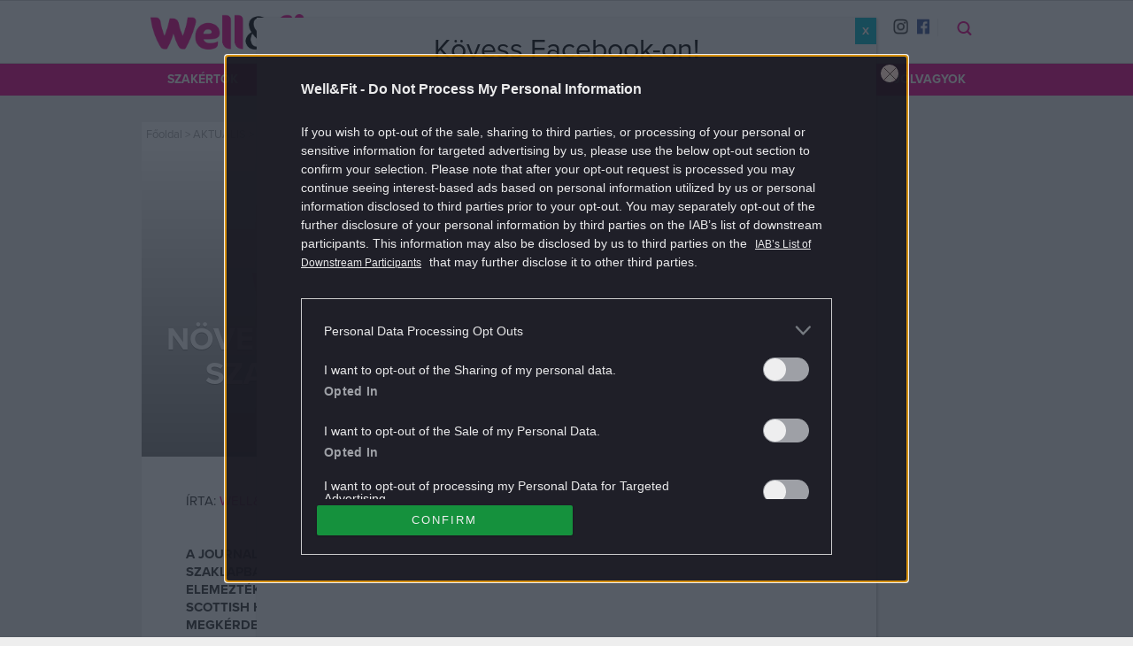

--- FILE ---
content_type: text/html; charset=UTF-8
request_url: https://wellandfit.hu/aktualis/2011-01/noveli-a-szivkockazatot-ha-a-szabadidot-is-a-kepernyo-elott-toltjuk/
body_size: 17802
content:
<!doctype html>
<html class="no-js" lang="hu-HU"
	prefix="og: https://ogp.me/ns#" >
<head>
		<meta charset="UTF-8">
	<meta http-equiv="X-UA-Compatible" content="IE=edge,chrome=1">
	<meta name="viewport" content="width=device-width, initial-scale=1">
	<link rel="profile" href="http://gmpg.org/xfn/11">
	<link rel="pingback" href="https://wellandfit.hu/xmlrpc.php">
	<title>Növeli a szívkockázatot, ha a szabadidőt is a képernyő előtt töltjük | Well&amp;fit</title>

	<meta content="195654983813883" property="fb:pages">
	<meta name="referrer" content="always">

	
<!-- All In One SEO Pack 3.7.1ob_start_detected [-1,-1] -->
<meta name="description"  content="A Journal of the American College of Cardiology c&iacute;mű szaklapban megjelent tanulm&aacute;nyhoz 4512 felnőtt adatait elemezt&eacute;k.&nbsp;&amp;nbsp" />

<meta name="keywords"  content="képernyő,szabadidő,szívkockázat,tanulmány" />

<script type="application/ld+json" class="aioseop-schema">{"@context":"https://schema.org","@graph":[{"@type":"Organization","@id":"https://wellandfit.hu/#organization","url":"https://wellandfit.hu/","name":"Well&amp;Fit","sameAs":["https://www.facebook.com/wellandfitmag","https://instagram.com/wellandfitmag"]},{"@type":"WebSite","@id":"https://wellandfit.hu/#website","url":"https://wellandfit.hu/","name":"Well&amp;fit","publisher":{"@id":"https://wellandfit.hu/#organization"},"potentialAction":{"@type":"SearchAction","target":"https://wellandfit.hu/?s={search_term_string}","query-input":"required name=search_term_string"}},{"@type":"WebPage","@id":"https://wellandfit.hu/aktualis/2011-01/noveli-a-szivkockazatot-ha-a-szabadidot-is-a-kepernyo-elott-toltjuk/#webpage","url":"https://wellandfit.hu/aktualis/2011-01/noveli-a-szivkockazatot-ha-a-szabadidot-is-a-kepernyo-elott-toltjuk/","inLanguage":"hu-HU","name":"Növeli a szívkockázatot, ha a szabadidőt is a képernyő előtt töltjük","isPartOf":{"@id":"https://wellandfit.hu/#website"},"breadcrumb":{"@id":"https://wellandfit.hu/aktualis/2011-01/noveli-a-szivkockazatot-ha-a-szabadidot-is-a-kepernyo-elott-toltjuk/#breadcrumblist"},"description":"A Journal of the American College of Cardiology c&iacute;mű szaklapban megjelent tanulm&aacute;nyhoz 4512 felnőtt adatait elemezt&eacute;k.&nbsp;&nbsp;&nbsp; Az &ouml;nbevall&aacute;son alapul&oacute; felm&eacute;r&eacute;sben &#8211; amely a Scottish Health Survey r&eacute;sze volt &#8211; arr&oacute;l sz&aacute;moltak be a megk&eacute;rdezettek, hogy mik&eacute;nt t&ouml;ltik szabadidej&uuml;ket. A kutat&oacute;k szerint azokn&aacute;l, akik napi k&eacute;t &oacute;r&aacute;n&aacute;l t&ouml;bbet t&ouml;lt&ouml;ttek k&eacute;pernyő előtt &uuml;lve, 48 sz&aacute;zal&eacute;kkal nagyobb volt [...]","image":{"@type":"ImageObject","@id":"https://wellandfit.hu/aktualis/2011-01/noveli-a-szivkockazatot-ha-a-szabadidot-is-a-kepernyo-elott-toltjuk/#primaryimage","url":"https://wellandfit.hu/app/uploads/2011/01/teve.jpg","width":230,"height":230,"caption":"teve.jpg ()"},"primaryImageOfPage":{"@id":"https://wellandfit.hu/aktualis/2011-01/noveli-a-szivkockazatot-ha-a-szabadidot-is-a-kepernyo-elott-toltjuk/#primaryimage"},"datePublished":"2011-01-13T16:00:00+01:00","dateModified":"2011-01-13T16:00:00+01:00"},{"@type":"Article","@id":"https://wellandfit.hu/aktualis/2011-01/noveli-a-szivkockazatot-ha-a-szabadidot-is-a-kepernyo-elott-toltjuk/#article","isPartOf":{"@id":"https://wellandfit.hu/aktualis/2011-01/noveli-a-szivkockazatot-ha-a-szabadidot-is-a-kepernyo-elott-toltjuk/#webpage"},"author":{"@id":"https://wellandfit.hu/author/wellness_cafe/#author"},"headline":"Növeli a szívkockázatot, ha a szabadidőt is a képernyő előtt töltjük","datePublished":"2011-01-13T16:00:00+01:00","dateModified":"2011-01-13T16:00:00+01:00","commentCount":0,"mainEntityOfPage":{"@id":"https://wellandfit.hu/aktualis/2011-01/noveli-a-szivkockazatot-ha-a-szabadidot-is-a-kepernyo-elott-toltjuk/#webpage"},"publisher":{"@id":"https://wellandfit.hu/#organization"},"articleSection":"AKTUÁLIS, képernyő, szabadidő, szívkockázat, tanulmány, wellness_cafe","image":{"@type":"ImageObject","@id":"https://wellandfit.hu/aktualis/2011-01/noveli-a-szivkockazatot-ha-a-szabadidot-is-a-kepernyo-elott-toltjuk/#primaryimage","url":"https://wellandfit.hu/app/uploads/2011/01/teve.jpg","width":230,"height":230,"caption":"teve.jpg ()"}},{"@type":"Person","@id":"https://wellandfit.hu/author/wellness_cafe/#author","name":"Well&amp;fit","sameAs":[],"image":{"@type":"ImageObject","@id":"https://wellandfit.hu/#personlogo","url":"https://secure.gravatar.com/avatar/0086c04270849a266080b3e94c4473e0?s=96&d=mm&r=g","width":96,"height":96,"caption":"Well&amp;fit"}},{"@type":"BreadcrumbList","@id":"https://wellandfit.hu/aktualis/2011-01/noveli-a-szivkockazatot-ha-a-szabadidot-is-a-kepernyo-elott-toltjuk/#breadcrumblist","itemListElement":[{"@type":"ListItem","position":1,"item":{"@type":"WebPage","@id":"https://wellandfit.hu/","url":"https://wellandfit.hu/","name":"Well&amp;Fit"}},{"@type":"ListItem","position":2,"item":{"@type":"WebPage","@id":"https://wellandfit.hu/aktualis/2011-01/noveli-a-szivkockazatot-ha-a-szabadidot-is-a-kepernyo-elott-toltjuk/","url":"https://wellandfit.hu/aktualis/2011-01/noveli-a-szivkockazatot-ha-a-szabadidot-is-a-kepernyo-elott-toltjuk/","name":"Növeli a szívkockázatot, ha a szabadidőt is a képernyő előtt töltjük"}}]}]}</script>
<link rel="canonical" href="https://wellandfit.hu/aktualis/2011-01/noveli-a-szivkockazatot-ha-a-szabadidot-is-a-kepernyo-elott-toltjuk/" />
<meta property="og:type" content="article" />
<meta property="og:title" content="Növeli a szívkockázatot, ha a szabadidőt is a képernyő előtt töltjük | Well&amp;fit" />
<meta property="og:description" content="A Journal of the American College of Cardiology című szaklapban megjelent tanulmányhoz 4512 felnőtt adatait elemezték. Az önbevalláson alapuló" />
<meta property="og:url" content="https://wellandfit.hu/aktualis/2011-01/noveli-a-szivkockazatot-ha-a-szabadidot-is-a-kepernyo-elott-toltjuk/" />
<meta property="og:site_name" content="Well&amp;Fit" />
<meta property="og:image" content="https://wellandfit.hu/app/uploads/2011/01/teve.jpg" />
<meta property="article:tag" content="képernyő" />
<meta property="article:tag" content="szabadidő" />
<meta property="article:tag" content="szívkockázat" />
<meta property="article:tag" content="tanulmány" />
<meta property="article:tag" content="aktuÁlis" />
<meta property="article:published_time" content="2011-01-13T16:00:00Z" />
<meta property="article:modified_time" content="2011-01-13T16:00:00Z" />
<meta property="article:publisher" content="https://www.facebook.com/wellandfitmag" />
<meta property="article:author" content="" />
<meta property="og:image:secure_url" content="https://wellandfit.hu/app/uploads/2011/01/teve.jpg" />
<meta name="twitter:card" content="summary" />
<meta name="twitter:domain" content="wellandfit.hu" />
<meta name="twitter:title" content="Növeli a szívkockázatot, ha a szabadidőt is a képernyő előtt töltjük |" />
<meta name="twitter:description" content="A Journal of the American College of Cardiology című szaklapban megjelent tanulmányhoz 4512 felnőtt adatait elemezték. Az önbevalláson alapuló" />
<meta name="twitter:image" content="https://wellandfit.hu/app/uploads/2011/01/teve.jpg" />
<!-- All In One SEO Pack -->
<link rel='dns-prefetch' href='//wellnesscafe.hu' />
<link rel='dns-prefetch' href='//s.w.org' />
<link rel="alternate" type="application/rss+xml" title="Well&amp;fit &raquo; Növeli a szívkockázatot, ha a szabadidőt is a képernyő előtt töltjük hozzászólás hírcsatorna" href="https://wellandfit.hu/aktualis/2011-01/noveli-a-szivkockazatot-ha-a-szabadidot-is-a-kepernyo-elott-toltjuk/feed/" />
		<script type="text/javascript">
			window._wpemojiSettings = {"baseUrl":"https:\/\/s.w.org\/images\/core\/emoji\/12.0.0-1\/72x72\/","ext":".png","svgUrl":"https:\/\/s.w.org\/images\/core\/emoji\/12.0.0-1\/svg\/","svgExt":".svg","source":{"concatemoji":"https:\/\/wellandfit.hu\/wp-includes\/js\/wp-emoji-release.min.js?ver=5.4"}};
			/*! This file is auto-generated */
			!function(e,a,t){var r,n,o,i,p=a.createElement("canvas"),s=p.getContext&&p.getContext("2d");function c(e,t){var a=String.fromCharCode;s.clearRect(0,0,p.width,p.height),s.fillText(a.apply(this,e),0,0);var r=p.toDataURL();return s.clearRect(0,0,p.width,p.height),s.fillText(a.apply(this,t),0,0),r===p.toDataURL()}function l(e){if(!s||!s.fillText)return!1;switch(s.textBaseline="top",s.font="600 32px Arial",e){case"flag":return!c([127987,65039,8205,9895,65039],[127987,65039,8203,9895,65039])&&(!c([55356,56826,55356,56819],[55356,56826,8203,55356,56819])&&!c([55356,57332,56128,56423,56128,56418,56128,56421,56128,56430,56128,56423,56128,56447],[55356,57332,8203,56128,56423,8203,56128,56418,8203,56128,56421,8203,56128,56430,8203,56128,56423,8203,56128,56447]));case"emoji":return!c([55357,56424,55356,57342,8205,55358,56605,8205,55357,56424,55356,57340],[55357,56424,55356,57342,8203,55358,56605,8203,55357,56424,55356,57340])}return!1}function d(e){var t=a.createElement("script");t.src=e,t.defer=t.type="text/javascript",a.getElementsByTagName("head")[0].appendChild(t)}for(i=Array("flag","emoji"),t.supports={everything:!0,everythingExceptFlag:!0},o=0;o<i.length;o++)t.supports[i[o]]=l(i[o]),t.supports.everything=t.supports.everything&&t.supports[i[o]],"flag"!==i[o]&&(t.supports.everythingExceptFlag=t.supports.everythingExceptFlag&&t.supports[i[o]]);t.supports.everythingExceptFlag=t.supports.everythingExceptFlag&&!t.supports.flag,t.DOMReady=!1,t.readyCallback=function(){t.DOMReady=!0},t.supports.everything||(n=function(){t.readyCallback()},a.addEventListener?(a.addEventListener("DOMContentLoaded",n,!1),e.addEventListener("load",n,!1)):(e.attachEvent("onload",n),a.attachEvent("onreadystatechange",function(){"complete"===a.readyState&&t.readyCallback()})),(r=t.source||{}).concatemoji?d(r.concatemoji):r.wpemoji&&r.twemoji&&(d(r.twemoji),d(r.wpemoji)))}(window,document,window._wpemojiSettings);
		</script>
		<style type="text/css">
img.wp-smiley,
img.emoji {
	display: inline !important;
	border: none !important;
	box-shadow: none !important;
	height: 1em !important;
	width: 1em !important;
	margin: 0 .07em !important;
	vertical-align: -0.1em !important;
	background: none !important;
	padding: 0 !important;
}
</style>
	<link rel='stylesheet' id='wp-block-library-css'  href='https://wellandfit.hu/wp-includes/css/dist/block-library/style.min.css' type='text/css' media='all' />
<link rel='stylesheet' id='dashicons-css'  href='https://wellandfit.hu/wp-includes/css/dashicons.min.css' type='text/css' media='all' />
<link rel='stylesheet' id='thickbox-css'  href='https://wellandfit.hu/wp-includes/js/thickbox/thickbox.css' type='text/css' media='all' />
<link rel='stylesheet' id='menu-image-css'  href='https://wellandfit.hu/app/plugins/wlc-menu-image//menu-image.css?ver=1.1' type='text/css' media='all' />
<link rel='stylesheet' id='wellandfit_teszt-css-css'  href='https://wellandfit.hu/app/themes/wellnesscafe/sitebuild/app/wellandfit_teszt/index.css' type='text/css' media='all' />
<link rel='stylesheet' id='nuxe-css-css'  href='https://wellandfit.hu/app/themes/wellnesscafe/sitebuild/app/nuxe/index.css' type='text/css' media='all' />
<link rel='stylesheet' id='sponsoredpost_css-css'  href='https://wellandfit.hu/app/plugins/central-sales-sponsored-block/assets/css/sponsoredpost.css' type='text/css' media='all' />
<link rel='stylesheet' id='popup-maker-site-css'  href='https://wellandfit.hu/app/plugins//popup-maker/assets/css/popup-maker-site.min.css?ver=1.3.9' type='text/css' media='all' />
<link rel='stylesheet' id='bws-custom-style-css'  href='https://wellnesscafe.hu/app/uploads/bws-custom-code/bws-custom-code.css' type='text/css' media='all' />
<script type='text/javascript' src='https://wellandfit.hu/wp-includes/js/jquery/jquery.js?ver=1.12.4-wp'></script>
<script type='text/javascript' src='https://wellandfit.hu/wp-includes/js/jquery/jquery-migrate.min.js?ver=1.4.1'></script>
<script type='text/javascript' src='https://wellandfit.hu/app/themes/wellnesscafe/sitebuild/app/wellandfit_teszt/index.js'></script>
<script type='text/javascript' src='https://wellandfit.hu/app/themes/wellnesscafe/sitebuild/app/nuxe/index.js'></script>
<script type='text/javascript'>
/* <![CDATA[ */
var sponsoredpost_params = {"datas":{"activia":{"posts":[{"permalink":"https:\/\/wellandfit.hu\/wellness\/2018-10\/neked-melyik-a-kedvenced-x\/","title":"Neked melyik a kedvenced? (X)","excerpt":"Az Activia m\u00e1rka t\u00f6bb mint 30 \u00e9ve \u00e9rhet\u0151 el a vil\u00e1g k\u00fcl\u00f6nb\u00f6z\u0151 pontjain. A m\u00e1rkacsal\u00e1dhoz tartoz\u00f3 term\u00e9keket 1985 \u00f3ta folyamatosan kutatj\u00e1k \u00e9s fejlesztik a Danone Kutat\u00f3k\u00f6zpont tud\u00f3sai Franciaorsz\u00e1gban. Az Activi\u00e1ban a hagyom\u00e1nyos tejsavbakt\u00e9riumok mellett egy  egyedi, csak a Danone \u00e1ltal haszn\u00e1lhat\u00f3 bifidobakt\u00e9rium, a Bifidus ActiRegularis is megtal\u00e1lhat\u00f3.","image":"https:\/\/wellandfit.hu\/app\/uploads\/2018\/10\/acv_pult_palast_620350-480x271.jpg"},{"permalink":"https:\/\/wellandfit.hu\/wellness\/2018-10\/tudod-miert-fontos-a-reggeli-x\/","title":"Tudod, mi\u00e9rt fontos a reggeli? (X)","excerpt":"A reggeliz\u00e9s fontoss\u00e1ga kiemelked\u0151: az els\u0151 \u00e9tkez\u00e9s felt\u00f6lti az energiarakt\u00e1rakat, melyek a szervezet \u201emeg\u00faj\u00edt\u00e1sa\u201d miatt az \u00e9jszaka folyam\u00e1n ki\u00fcr\u00fcltek. Egy j\u00f3l \u00f6ssze\u00e1ll\u00edtott reggeli biztos\u00edthatja az emberi test norm\u00e1l m\u0171k\u00f6d\u00e9s\u00e9hez sz\u00fcks\u00e9ges t\u00e1panyagok jelent\u0151s r\u00e9sz\u00e9t.","image":"https:\/\/wellandfit.hu\/app\/uploads\/2018\/10\/reggeli1_600x400-480x271.jpg"},{"permalink":"https:\/\/wellandfit.hu\/wellness\/2018-10\/a-sokoldalu-kalcium-x\/","title":"A sokoldal\u00fa kalcium (X)","excerpt":"Szinte minden l\u00e9tfontoss\u00e1g\u00fa m\u0171k\u00f6d\u00e9s\u00fcnkben szerepet j\u00e1tszik, m\u00e9gis legink\u00e1bb a csontok, fogak eg\u00e9szs\u00e9g\u00e9re gondolunk, ha a kalciumr\u00f3l esik sz\u00f3. Enn\u00e9l sokr\u00e9t\u0171bb \u00e1sv\u00e1nyi anyagr\u00f3l van sz\u00f3, amelyb\u0151l a megfelel\u0151 mennyis\u00e9get mindennapi \u00e9tkez\u00e9seink sor\u00e1n legink\u00e1bb a tej \u00e9s a tejterm\u00e9kek biztos\u00edtj\u00e1k.","image":"https:\/\/wellandfit.hu\/app\/uploads\/2018\/10\/kalcium1_600x400-480x271.jpg"}],"term_name":"Fitt az \u0151sz"},"taplalekkiegeszitok":{"posts":[{"permalink":"https:\/\/wellandfit.hu\/dieta\/2018-06\/taplalekkiegeszitok-amiket-erdemes-ismerni-zsiregetok\/","title":"T\u00e1pl\u00e1l\u00e9kkieg\u00e9sz\u00edt\u0151k, amiket \u00e9rdemes ismerni IV. \u2013 Zs\u00edr\u00e9get\u0151k","excerpt":"A hat\u00e9konyabb zs\u00edr\u00e9get\u00e9s \u00e9rdek\u00e9ben, a di\u00e9ta \u00e9s az edz\u00e9sek mell\u00e9 vess\u00fck be a zs\u00edr\u00e9get\u0151ket!","image":"https:\/\/wellandfit.hu\/app\/uploads\/2018\/06\/zsiregeto2-480x321.jpg"},{"permalink":"https:\/\/wellandfit.hu\/dieta\/2018-06\/taplalekkiegeszitok-amiket-erdemes-ismerni-kreatin\/","title":"T\u00e1pl\u00e1l\u00e9kkieg\u00e9sz\u00edt\u0151k, amiket \u00e9rdemes ismerni III. \u2013 Kreatin","excerpt":"Vess\u00fck be a biztons\u00e1gosan szedhet\u0151 izomt\u00f6meg-n\u00f6vel\u0151t \u00e9s teljes\u00edtm\u00e9nyfokoz\u00f3t!","image":"https:\/\/wellandfit.hu\/app\/uploads\/2018\/06\/kreatin1-480x320.jpg"},{"permalink":"https:\/\/wellandfit.hu\/dieta\/2018-06\/taplalekkiegeszitok-amiket-erdemes-ismerni-aminosavak\/","title":"T\u00e1pl\u00e1l\u00e9kkieg\u00e9sz\u00edt\u0151k, amiket \u00e9rdemes ismerni II. \u2013 Aminosavak","excerpt":"V\u00e9dj\u00fck izmainkat \u00e9s n\u00f6velj\u00fck teljes\u00edtm\u00e9ny\u00fcnket aminosavak seg\u00edts\u00e9g\u00e9vel!","image":"https:\/\/wellandfit.hu\/app\/uploads\/2018\/05\/amino1-480x321.jpg"}],"term_name":"T\u00e1pl\u00e1l\u00e9kkieg\u00e9sz\u00edt\u0151k, amiket \u00e9rdemes ismerni"}},"site":"default"};
/* ]]> */
</script>
<script type='text/javascript' src='https://wellandfit.hu/app/plugins/central-sales-sponsored-block/assets/js/sponsoredpost.js'></script>
<link rel='https://api.w.org/' href='https://wellandfit.hu/wp-json/' />
<link rel="EditURI" type="application/rsd+xml" title="RSD" href="https://wellandfit.hu/xmlrpc.php?rsd" />
<link rel="wlwmanifest" type="application/wlwmanifest+xml" href="https://wellandfit.hu/wp-includes/wlwmanifest.xml" /> 
<link rel='prev' title='Az inga mindenre válaszol' href='https://wellandfit.hu/psziche/2011-01/az-inga-mindenre-valaszol/' />
<link rel='next' title='Add le a pluszkilókat fogyókúra nélkül &#8211; kortyolj zsírégető koktélokat!' href='https://wellandfit.hu/dieta/2011-01/add-le-a-pluszkilokat-fogyokura-nelkul-kortyolj-zsiregeto-koktelokat/' />
<meta name="generator" content="WordPress 5.4" />
<link rel='shortlink' href='https://wellandfit.hu/?p=1157' />
<link rel="alternate" type="application/json+oembed" href="https://wellandfit.hu/wp-json/oembed/1.0/embed?url=https%3A%2F%2Fwellandfit.hu%2Faktualis%2F2011-01%2Fnoveli-a-szivkockazatot-ha-a-szabadidot-is-a-kepernyo-elott-toltjuk%2F" />
<link rel="alternate" type="text/xml+oembed" href="https://wellandfit.hu/wp-json/oembed/1.0/embed?url=https%3A%2F%2Fwellandfit.hu%2Faktualis%2F2011-01%2Fnoveli-a-szivkockazatot-ha-a-szabadidot-is-a-kepernyo-elott-toltjuk%2F&#038;format=xml" />
<link rel="alternate" type="application/rss+xml" title="Well&amp;fit" href="https://wellandfit.hu/feed/" />
<meta name="news_keywords" value="képernyő, szabadidő, szívkockázat, tanulmány" />
<meta property="fb:app_id" content="230681724023770">
<meta itemprop="datePublished" content="2011-01-13T17:00:00+0100" />
		<link rel="apple-touch-icon" sizes="57x57" href="//stat.wellnesscafe.hu/apple-touch-icon.png">
		<link rel="apple-touch-icon" sizes="60x60" href="//stat.wellnesscafe.hu/apple-touch-icon-60x60.png">
		<link rel="apple-touch-icon" sizes="72x72" href="//stat.wellnesscafe.hu/apple-touch-icon-72x72.png">
		<link rel="apple-touch-icon" sizes="76x76" href="//stat.wellnesscafe.hu/apple-touch-icon-76x76.png">
		<link rel="apple-touch-icon" sizes="114x114" href="//stat.wellnesscafe.hu/apple-touch-icon-114x114.png">
		<link rel="apple-touch-icon" sizes="120x120" href="//stat.wellnesscafe.hu/apple-touch-icon-120x120.png">
		<link rel="apple-touch-icon" sizes="144x144" href="//stat.wellnesscafe.hu/apple-touch-icon-144x144.png">
		<link rel="apple-touch-icon" sizes="152x152" href="//stat.wellnesscafe.hu/apple-touch-icon-152x152.png">
		<link rel="apple-touch-icon" sizes="180x180" href="//stat.wellnesscafe.hu/apple-touch-icon-180x180.png">
		<link rel="manifest" href="/manifest.json">
		<meta name="msapplication-TileColor" content="#707078">
		<meta name="msapplication-TileImage" content="//stat.wellnesscafe.hu/ms-icon-144x144.png">
		<meta name="theme-color" content="#707078">
		<style id="popup-maker-themes"  type="text/css">/* Popup Theme 39879: Alapértelmezett téma */
.popmake-overlay.theme-39879, .popmake-overlay.theme-alapertelmezett-tema-22 { background-color: rgba( 255, 255, 255, 1 ) } 
.popmake.theme-39879, .popmake.theme-alapertelmezett-tema-22 { padding: 18px; border-radius: 0px; border: 1px none #000000; box-shadow: 1px 1px 3px 0px rgba( 2, 2, 2, 0.23 ); background-color: rgba( 249, 249, 249, 1 ) } 
.popmake.theme-39879 .popmake-title, .popmake.theme-alapertelmezett-tema-22 .popmake-title { color: #000000; text-align: center; text-shadow: 0px 0px 0px rgba( 2, 2, 2, 0.23 ); font-family: inherit; font-size: 32px; line-height: 36px } 
.popmake.theme-39879 .popmake-content, .popmake.theme-alapertelmezett-tema-22 .popmake-content { color: #8c8c8c; font-family: inherit } 
.popmake.theme-39879 > .popmake-close, .popmake.theme-alapertelmezett-tema-22 > .popmake-close { height: auto; width: auto; left: auto; right: 0px; bottom: auto; top: 0px; padding: 8px; color: #ffffff; font-family: inherit; font-size: 12px; line-height: 14px; border: 1px none #ffffff; border-radius: 0px; box-shadow: 0px 0px 0px 0px rgba( 2, 2, 2, 0.23 ); text-shadow: 0px 0px 0px rgba( 0, 0, 0, 0.23 ); background-color: rgba( 0, 183, 205, 1 ) } 
/* Popup Theme 39878: Alapértelmezett téma */
.popmake-overlay.theme-39878, .popmake-overlay.theme-alapertelmezett-tema-21 { background-color: rgba( 255, 255, 255, 1 ) } 
.popmake.theme-39878, .popmake.theme-alapertelmezett-tema-21 { padding: 18px; border-radius: 0px; border: 1px none #000000; box-shadow: 1px 1px 3px 0px rgba( 2, 2, 2, 0.23 ); background-color: rgba( 249, 249, 249, 1 ) } 
.popmake.theme-39878 .popmake-title, .popmake.theme-alapertelmezett-tema-21 .popmake-title { color: #000000; text-align: center; text-shadow: 0px 0px 0px rgba( 2, 2, 2, 0.23 ); font-family: inherit; font-size: 32px; line-height: 36px } 
.popmake.theme-39878 .popmake-content, .popmake.theme-alapertelmezett-tema-21 .popmake-content { color: #8c8c8c; font-family: inherit } 
.popmake.theme-39878 > .popmake-close, .popmake.theme-alapertelmezett-tema-21 > .popmake-close { height: auto; width: auto; left: auto; right: 0px; bottom: auto; top: 0px; padding: 8px; color: #ffffff; font-family: inherit; font-size: 12px; line-height: 14px; border: 1px none #ffffff; border-radius: 0px; box-shadow: 0px 0px 0px 0px rgba( 2, 2, 2, 0.23 ); text-shadow: 0px 0px 0px rgba( 0, 0, 0, 0.23 ); background-color: rgba( 0, 183, 205, 1 ) } 
/* Popup Theme 39877: Alapértelmezett téma */
.popmake-overlay.theme-39877, .popmake-overlay.theme-alapertelmezett-tema-20 { background-color: rgba( 255, 255, 255, 1 ) } 
.popmake.theme-39877, .popmake.theme-alapertelmezett-tema-20 { padding: 18px; border-radius: 0px; border: 1px none #000000; box-shadow: 1px 1px 3px 0px rgba( 2, 2, 2, 0.23 ); background-color: rgba( 249, 249, 249, 1 ) } 
.popmake.theme-39877 .popmake-title, .popmake.theme-alapertelmezett-tema-20 .popmake-title { color: #000000; text-align: left; text-shadow: 0px 0px 0px rgba( 2, 2, 2, 0.23 ); font-family: inherit; font-weight: inherit; font-size: 32px; font-style: normal; line-height: 36px } 
.popmake.theme-39877 .popmake-content, .popmake.theme-alapertelmezett-tema-20 .popmake-content { color: #8c8c8c; font-family: inherit; font-weight: inherit; font-style: normal } 
.popmake.theme-39877 > .popmake-close, .popmake.theme-alapertelmezett-tema-20 > .popmake-close { height: auto; width: auto; left: auto; right: 0px; bottom: auto; top: 0px; padding: 8px; color: #ffffff; font-family: inherit; font-weight: inherit; font-size: 12px; font-style: normal; line-height: 14px; border: 1px none #ffffff; border-radius: 0px; box-shadow: 0px 0px 0px 0px rgba( 2, 2, 2, 0.23 ); text-shadow: 0px 0px 0px rgba( 0, 0, 0, 0.23 ); background-color: rgba( 0, 183, 205, 1 ) } 
/* Popup Theme 39876: Alapértelmezett téma */
.popmake-overlay.theme-39876, .popmake-overlay.theme-alapertelmezett-tema-19 { background-color: rgba( 255, 255, 255, 1 ) } 
.popmake.theme-39876, .popmake.theme-alapertelmezett-tema-19 { padding: 18px; border-radius: 0px; border: 1px none #000000; box-shadow: 1px 1px 3px 0px rgba( 2, 2, 2, 0.23 ); background-color: rgba( 249, 249, 249, 1 ) } 
.popmake.theme-39876 .popmake-title, .popmake.theme-alapertelmezett-tema-19 .popmake-title { color: #000000; text-align: left; text-shadow: 0px 0px 0px rgba( 2, 2, 2, 0.23 ); font-family: inherit; font-weight: inherit; font-size: 32px; font-style: normal; line-height: 36px } 
.popmake.theme-39876 .popmake-content, .popmake.theme-alapertelmezett-tema-19 .popmake-content { color: #8c8c8c; font-family: inherit; font-weight: inherit; font-style: normal } 
.popmake.theme-39876 > .popmake-close, .popmake.theme-alapertelmezett-tema-19 > .popmake-close { height: auto; width: auto; left: auto; right: 0px; bottom: auto; top: 0px; padding: 8px; color: #ffffff; font-family: inherit; font-weight: inherit; font-size: 12px; font-style: normal; line-height: 14px; border: 1px none #ffffff; border-radius: 0px; box-shadow: 0px 0px 0px 0px rgba( 2, 2, 2, 0.23 ); text-shadow: 0px 0px 0px rgba( 0, 0, 0, 0.23 ); background-color: rgba( 0, 183, 205, 1 ) } 
/* Popup Theme 39875: Alapértelmezett téma */
.popmake-overlay.theme-39875, .popmake-overlay.theme-alapertelmezett-tema-19 { background-color: rgba( 255, 255, 255, 1 ) } 
.popmake.theme-39875, .popmake.theme-alapertelmezett-tema-19 { padding: 18px; border-radius: 0px; border: 1px none #000000; box-shadow: 1px 1px 3px 0px rgba( 2, 2, 2, 0.23 ); background-color: rgba( 249, 249, 249, 1 ) } 
.popmake.theme-39875 .popmake-title, .popmake.theme-alapertelmezett-tema-19 .popmake-title { color: #000000; text-align: left; text-shadow: 0px 0px 0px rgba( 2, 2, 2, 0.23 ); font-family: inherit; font-weight: inherit; font-size: 32px; font-style: normal; line-height: 36px } 
.popmake.theme-39875 .popmake-content, .popmake.theme-alapertelmezett-tema-19 .popmake-content { color: #8c8c8c; font-family: inherit; font-weight: inherit; font-style: normal } 
.popmake.theme-39875 > .popmake-close, .popmake.theme-alapertelmezett-tema-19 > .popmake-close { height: auto; width: auto; left: auto; right: 0px; bottom: auto; top: 0px; padding: 8px; color: #ffffff; font-family: inherit; font-weight: inherit; font-size: 12px; font-style: normal; line-height: 14px; border: 1px none #ffffff; border-radius: 0px; box-shadow: 0px 0px 0px 0px rgba( 2, 2, 2, 0.23 ); text-shadow: 0px 0px 0px rgba( 0, 0, 0, 0.23 ); background-color: rgba( 0, 183, 205, 1 ) } 
/* Popup Theme 39874: Alapértelmezett téma */
.popmake-overlay.theme-39874, .popmake-overlay.theme-alapertelmezett-tema-18 { background-color: rgba( 255, 255, 255, 1 ) } 
.popmake.theme-39874, .popmake.theme-alapertelmezett-tema-18 { padding: 18px; border-radius: 0px; border: 1px none #000000; box-shadow: 1px 1px 3px 0px rgba( 2, 2, 2, 0.23 ); background-color: rgba( 249, 249, 249, 1 ) } 
.popmake.theme-39874 .popmake-title, .popmake.theme-alapertelmezett-tema-18 .popmake-title { color: #000000; text-align: left; text-shadow: 0px 0px 0px rgba( 2, 2, 2, 0.23 ); font-family: inherit; font-weight: inherit; font-size: 32px; font-style: normal; line-height: 36px } 
.popmake.theme-39874 .popmake-content, .popmake.theme-alapertelmezett-tema-18 .popmake-content { color: #8c8c8c; font-family: inherit; font-weight: inherit; font-style: normal } 
.popmake.theme-39874 > .popmake-close, .popmake.theme-alapertelmezett-tema-18 > .popmake-close { height: auto; width: auto; left: auto; right: 0px; bottom: auto; top: 0px; padding: 8px; color: #ffffff; font-family: inherit; font-weight: inherit; font-size: 12px; font-style: normal; line-height: 14px; border: 1px none #ffffff; border-radius: 0px; box-shadow: 0px 0px 0px 0px rgba( 2, 2, 2, 0.23 ); text-shadow: 0px 0px 0px rgba( 0, 0, 0, 0.23 ); background-color: rgba( 0, 183, 205, 1 ) } 
/* Popup Theme 39873: Alapértelmezett téma */
.popmake-overlay.theme-39873, .popmake-overlay.theme-alapertelmezett-tema-17 { background-color: rgba( 255, 255, 255, 1 ) } 
.popmake.theme-39873, .popmake.theme-alapertelmezett-tema-17 { padding: 18px; border-radius: 0px; border: 1px none #000000; box-shadow: 1px 1px 3px 0px rgba( 2, 2, 2, 0.23 ); background-color: rgba( 249, 249, 249, 1 ) } 
.popmake.theme-39873 .popmake-title, .popmake.theme-alapertelmezett-tema-17 .popmake-title { color: #000000; text-align: left; text-shadow: 0px 0px 0px rgba( 2, 2, 2, 0.23 ); font-family: inherit; font-weight: inherit; font-size: 32px; font-style: normal; line-height: 36px } 
.popmake.theme-39873 .popmake-content, .popmake.theme-alapertelmezett-tema-17 .popmake-content { color: #8c8c8c; font-family: inherit; font-weight: inherit; font-style: normal } 
.popmake.theme-39873 > .popmake-close, .popmake.theme-alapertelmezett-tema-17 > .popmake-close { height: auto; width: auto; left: auto; right: 0px; bottom: auto; top: 0px; padding: 8px; color: #ffffff; font-family: inherit; font-weight: inherit; font-size: 12px; font-style: normal; line-height: 14px; border: 1px none #ffffff; border-radius: 0px; box-shadow: 0px 0px 0px 0px rgba( 2, 2, 2, 0.23 ); text-shadow: 0px 0px 0px rgba( 0, 0, 0, 0.23 ); background-color: rgba( 0, 183, 205, 1 ) } 
/* Popup Theme 39872: Alapértelmezett téma */
.popmake-overlay.theme-39872, .popmake-overlay.theme-alapertelmezett-tema-16 { background-color: rgba( 255, 255, 255, 1 ) } 
.popmake.theme-39872, .popmake.theme-alapertelmezett-tema-16 { padding: 18px; border-radius: 0px; border: 1px none #000000; box-shadow: 1px 1px 3px 0px rgba( 2, 2, 2, 0.23 ); background-color: rgba( 249, 249, 249, 1 ) } 
.popmake.theme-39872 .popmake-title, .popmake.theme-alapertelmezett-tema-16 .popmake-title { color: #000000; text-align: left; text-shadow: 0px 0px 0px rgba( 2, 2, 2, 0.23 ); font-family: inherit; font-weight: inherit; font-size: 32px; font-style: normal; line-height: 36px } 
.popmake.theme-39872 .popmake-content, .popmake.theme-alapertelmezett-tema-16 .popmake-content { color: #8c8c8c; font-family: inherit; font-weight: inherit; font-style: normal } 
.popmake.theme-39872 > .popmake-close, .popmake.theme-alapertelmezett-tema-16 > .popmake-close { height: auto; width: auto; left: auto; right: 0px; bottom: auto; top: 0px; padding: 8px; color: #ffffff; font-family: inherit; font-weight: inherit; font-size: 12px; font-style: normal; line-height: 14px; border: 1px none #ffffff; border-radius: 0px; box-shadow: 0px 0px 0px 0px rgba( 2, 2, 2, 0.23 ); text-shadow: 0px 0px 0px rgba( 0, 0, 0, 0.23 ); background-color: rgba( 0, 183, 205, 1 ) } 
/* Popup Theme 39871: Alapértelmezett téma */
.popmake-overlay.theme-39871, .popmake-overlay.theme-alapertelmezett-tema-15 { background-color: rgba( 255, 255, 255, 1 ) } 
.popmake.theme-39871, .popmake.theme-alapertelmezett-tema-15 { padding: 18px; border-radius: 0px; border: 1px none #000000; box-shadow: 1px 1px 3px 0px rgba( 2, 2, 2, 0.23 ); background-color: rgba( 249, 249, 249, 1 ) } 
.popmake.theme-39871 .popmake-title, .popmake.theme-alapertelmezett-tema-15 .popmake-title { color: #000000; text-align: left; text-shadow: 0px 0px 0px rgba( 2, 2, 2, 0.23 ); font-family: inherit; font-weight: inherit; font-size: 32px; font-style: normal; line-height: 36px } 
.popmake.theme-39871 .popmake-content, .popmake.theme-alapertelmezett-tema-15 .popmake-content { color: #8c8c8c; font-family: inherit; font-weight: inherit; font-style: normal } 
.popmake.theme-39871 > .popmake-close, .popmake.theme-alapertelmezett-tema-15 > .popmake-close { height: auto; width: auto; left: auto; right: 0px; bottom: auto; top: 0px; padding: 8px; color: #ffffff; font-family: inherit; font-weight: inherit; font-size: 12px; font-style: normal; line-height: 14px; border: 1px none #ffffff; border-radius: 0px; box-shadow: 0px 0px 0px 0px rgba( 2, 2, 2, 0.23 ); text-shadow: 0px 0px 0px rgba( 0, 0, 0, 0.23 ); background-color: rgba( 0, 183, 205, 1 ) } 
/* Popup Theme 39870: Alapértelmezett téma */
.popmake-overlay.theme-39870, .popmake-overlay.theme-alapertelmezett-tema-14 { background-color: rgba( 255, 255, 255, 1 ) } 
.popmake.theme-39870, .popmake.theme-alapertelmezett-tema-14 { padding: 18px; border-radius: 0px; border: 1px none #000000; box-shadow: 1px 1px 3px 0px rgba( 2, 2, 2, 0.23 ); background-color: rgba( 249, 249, 249, 1 ) } 
.popmake.theme-39870 .popmake-title, .popmake.theme-alapertelmezett-tema-14 .popmake-title { color: #000000; text-align: left; text-shadow: 0px 0px 0px rgba( 2, 2, 2, 0.23 ); font-family: inherit; font-weight: inherit; font-size: 32px; font-style: normal; line-height: 36px } 
.popmake.theme-39870 .popmake-content, .popmake.theme-alapertelmezett-tema-14 .popmake-content { color: #8c8c8c; font-family: inherit; font-weight: inherit; font-style: normal } 
.popmake.theme-39870 > .popmake-close, .popmake.theme-alapertelmezett-tema-14 > .popmake-close { height: auto; width: auto; left: auto; right: 0px; bottom: auto; top: 0px; padding: 8px; color: #ffffff; font-family: inherit; font-weight: inherit; font-size: 12px; font-style: normal; line-height: 14px; border: 1px none #ffffff; border-radius: 0px; box-shadow: 0px 0px 0px 0px rgba( 2, 2, 2, 0.23 ); text-shadow: 0px 0px 0px rgba( 0, 0, 0, 0.23 ); background-color: rgba( 0, 183, 205, 1 ) } 
/* Popup Theme 39869: Alapértelmezett téma */
.popmake-overlay.theme-39869, .popmake-overlay.theme-alapertelmezett-tema-13 { background-color: rgba( 255, 255, 255, 1 ) } 
.popmake.theme-39869, .popmake.theme-alapertelmezett-tema-13 { padding: 18px; border-radius: 0px; border: 1px none #000000; box-shadow: 1px 1px 3px 0px rgba( 2, 2, 2, 0.23 ); background-color: rgba( 249, 249, 249, 1 ) } 
.popmake.theme-39869 .popmake-title, .popmake.theme-alapertelmezett-tema-13 .popmake-title { color: #000000; text-align: left; text-shadow: 0px 0px 0px rgba( 2, 2, 2, 0.23 ); font-family: inherit; font-weight: inherit; font-size: 32px; font-style: normal; line-height: 36px } 
.popmake.theme-39869 .popmake-content, .popmake.theme-alapertelmezett-tema-13 .popmake-content { color: #8c8c8c; font-family: inherit; font-weight: inherit; font-style: normal } 
.popmake.theme-39869 > .popmake-close, .popmake.theme-alapertelmezett-tema-13 > .popmake-close { height: auto; width: auto; left: auto; right: 0px; bottom: auto; top: 0px; padding: 8px; color: #ffffff; font-family: inherit; font-weight: inherit; font-size: 12px; font-style: normal; line-height: 14px; border: 1px none #ffffff; border-radius: 0px; box-shadow: 0px 0px 0px 0px rgba( 2, 2, 2, 0.23 ); text-shadow: 0px 0px 0px rgba( 0, 0, 0, 0.23 ); background-color: rgba( 0, 183, 205, 1 ) } 
/* Popup Theme 39868: Alapértelmezett téma */
.popmake-overlay.theme-39868, .popmake-overlay.theme-alapertelmezett-tema-12 { background-color: rgba( 255, 255, 255, 1 ) } 
.popmake.theme-39868, .popmake.theme-alapertelmezett-tema-12 { padding: 18px; border-radius: 0px; border: 1px none #000000; box-shadow: 1px 1px 3px 0px rgba( 2, 2, 2, 0.23 ); background-color: rgba( 249, 249, 249, 1 ) } 
.popmake.theme-39868 .popmake-title, .popmake.theme-alapertelmezett-tema-12 .popmake-title { color: #000000; text-align: left; text-shadow: 0px 0px 0px rgba( 2, 2, 2, 0.23 ); font-family: inherit; font-weight: inherit; font-size: 32px; font-style: normal; line-height: 36px } 
.popmake.theme-39868 .popmake-content, .popmake.theme-alapertelmezett-tema-12 .popmake-content { color: #8c8c8c; font-family: inherit; font-weight: inherit; font-style: normal } 
.popmake.theme-39868 > .popmake-close, .popmake.theme-alapertelmezett-tema-12 > .popmake-close { height: auto; width: auto; left: auto; right: 0px; bottom: auto; top: 0px; padding: 8px; color: #ffffff; font-family: inherit; font-weight: inherit; font-size: 12px; font-style: normal; line-height: 14px; border: 1px none #ffffff; border-radius: 0px; box-shadow: 0px 0px 0px 0px rgba( 2, 2, 2, 0.23 ); text-shadow: 0px 0px 0px rgba( 0, 0, 0, 0.23 ); background-color: rgba( 0, 183, 205, 1 ) } 
/* Popup Theme 39867: Alapértelmezett téma */
.popmake-overlay.theme-39867, .popmake-overlay.theme-alapertelmezett-tema-11 { background-color: rgba( 255, 255, 255, 1 ) } 
.popmake.theme-39867, .popmake.theme-alapertelmezett-tema-11 { padding: 18px; border-radius: 0px; border: 1px none #000000; box-shadow: 1px 1px 3px 0px rgba( 2, 2, 2, 0.23 ); background-color: rgba( 249, 249, 249, 1 ) } 
.popmake.theme-39867 .popmake-title, .popmake.theme-alapertelmezett-tema-11 .popmake-title { color: #000000; text-align: left; text-shadow: 0px 0px 0px rgba( 2, 2, 2, 0.23 ); font-family: inherit; font-weight: inherit; font-size: 32px; font-style: normal; line-height: 36px } 
.popmake.theme-39867 .popmake-content, .popmake.theme-alapertelmezett-tema-11 .popmake-content { color: #8c8c8c; font-family: inherit; font-weight: inherit; font-style: normal } 
.popmake.theme-39867 > .popmake-close, .popmake.theme-alapertelmezett-tema-11 > .popmake-close { height: auto; width: auto; left: auto; right: 0px; bottom: auto; top: 0px; padding: 8px; color: #ffffff; font-family: inherit; font-weight: inherit; font-size: 12px; font-style: normal; line-height: 14px; border: 1px none #ffffff; border-radius: 0px; box-shadow: 0px 0px 0px 0px rgba( 2, 2, 2, 0.23 ); text-shadow: 0px 0px 0px rgba( 0, 0, 0, 0.23 ); background-color: rgba( 0, 183, 205, 1 ) } 
/* Popup Theme 39866: Alapértelmezett téma */
.popmake-overlay.theme-39866, .popmake-overlay.theme-alapertelmezett-tema-10 { background-color: rgba( 255, 255, 255, 1 ) } 
.popmake.theme-39866, .popmake.theme-alapertelmezett-tema-10 { padding: 18px; border-radius: 0px; border: 1px none #000000; box-shadow: 1px 1px 3px 0px rgba( 2, 2, 2, 0.23 ); background-color: rgba( 249, 249, 249, 1 ) } 
.popmake.theme-39866 .popmake-title, .popmake.theme-alapertelmezett-tema-10 .popmake-title { color: #000000; text-align: left; text-shadow: 0px 0px 0px rgba( 2, 2, 2, 0.23 ); font-family: inherit; font-weight: inherit; font-size: 32px; font-style: normal; line-height: 36px } 
.popmake.theme-39866 .popmake-content, .popmake.theme-alapertelmezett-tema-10 .popmake-content { color: #8c8c8c; font-family: inherit; font-weight: inherit; font-style: normal } 
.popmake.theme-39866 > .popmake-close, .popmake.theme-alapertelmezett-tema-10 > .popmake-close { height: auto; width: auto; left: auto; right: 0px; bottom: auto; top: 0px; padding: 8px; color: #ffffff; font-family: inherit; font-weight: inherit; font-size: 12px; font-style: normal; line-height: 14px; border: 1px none #ffffff; border-radius: 0px; box-shadow: 0px 0px 0px 0px rgba( 2, 2, 2, 0.23 ); text-shadow: 0px 0px 0px rgba( 0, 0, 0, 0.23 ); background-color: rgba( 0, 183, 205, 1 ) } 
/* Popup Theme 39865: Alapértelmezett téma */
.popmake-overlay.theme-39865, .popmake-overlay.theme-alapertelmezett-tema-9 { background-color: rgba( 255, 255, 255, 1 ) } 
.popmake.theme-39865, .popmake.theme-alapertelmezett-tema-9 { padding: 18px; border-radius: 0px; border: 1px none #000000; box-shadow: 1px 1px 3px 0px rgba( 2, 2, 2, 0.23 ); background-color: rgba( 249, 249, 249, 1 ) } 
.popmake.theme-39865 .popmake-title, .popmake.theme-alapertelmezett-tema-9 .popmake-title { color: #000000; text-align: left; text-shadow: 0px 0px 0px rgba( 2, 2, 2, 0.23 ); font-family: inherit; font-weight: inherit; font-size: 32px; font-style: normal; line-height: 36px } 
.popmake.theme-39865 .popmake-content, .popmake.theme-alapertelmezett-tema-9 .popmake-content { color: #8c8c8c; font-family: inherit; font-weight: inherit; font-style: normal } 
.popmake.theme-39865 > .popmake-close, .popmake.theme-alapertelmezett-tema-9 > .popmake-close { height: auto; width: auto; left: auto; right: 0px; bottom: auto; top: 0px; padding: 8px; color: #ffffff; font-family: inherit; font-weight: inherit; font-size: 12px; font-style: normal; line-height: 14px; border: 1px none #ffffff; border-radius: 0px; box-shadow: 0px 0px 0px 0px rgba( 2, 2, 2, 0.23 ); text-shadow: 0px 0px 0px rgba( 0, 0, 0, 0.23 ); background-color: rgba( 0, 183, 205, 1 ) } 
/* Popup Theme 39864: Alapértelmezett téma */
.popmake-overlay.theme-39864, .popmake-overlay.theme-alapertelmezett-tema-8 { background-color: rgba( 255, 255, 255, 1 ) } 
.popmake.theme-39864, .popmake.theme-alapertelmezett-tema-8 { padding: 18px; border-radius: 0px; border: 1px none #000000; box-shadow: 1px 1px 3px 0px rgba( 2, 2, 2, 0.23 ); background-color: rgba( 249, 249, 249, 1 ) } 
.popmake.theme-39864 .popmake-title, .popmake.theme-alapertelmezett-tema-8 .popmake-title { color: #000000; text-align: left; text-shadow: 0px 0px 0px rgba( 2, 2, 2, 0.23 ); font-family: inherit; font-weight: inherit; font-size: 32px; font-style: normal; line-height: 36px } 
.popmake.theme-39864 .popmake-content, .popmake.theme-alapertelmezett-tema-8 .popmake-content { color: #8c8c8c; font-family: inherit; font-weight: inherit; font-style: normal } 
.popmake.theme-39864 > .popmake-close, .popmake.theme-alapertelmezett-tema-8 > .popmake-close { height: auto; width: auto; left: auto; right: 0px; bottom: auto; top: 0px; padding: 8px; color: #ffffff; font-family: inherit; font-weight: inherit; font-size: 12px; font-style: normal; line-height: 14px; border: 1px none #ffffff; border-radius: 0px; box-shadow: 0px 0px 0px 0px rgba( 2, 2, 2, 0.23 ); text-shadow: 0px 0px 0px rgba( 0, 0, 0, 0.23 ); background-color: rgba( 0, 183, 205, 1 ) } 
/* Popup Theme 39863: Alapértelmezett téma */
.popmake-overlay.theme-39863, .popmake-overlay.theme-alapertelmezett-tema-7 { background-color: rgba( 255, 255, 255, 1 ) } 
.popmake.theme-39863, .popmake.theme-alapertelmezett-tema-7 { padding: 18px; border-radius: 0px; border: 1px none #000000; box-shadow: 1px 1px 3px 0px rgba( 2, 2, 2, 0.23 ); background-color: rgba( 249, 249, 249, 1 ) } 
.popmake.theme-39863 .popmake-title, .popmake.theme-alapertelmezett-tema-7 .popmake-title { color: #000000; text-align: left; text-shadow: 0px 0px 0px rgba( 2, 2, 2, 0.23 ); font-family: inherit; font-weight: inherit; font-size: 32px; font-style: normal; line-height: 36px } 
.popmake.theme-39863 .popmake-content, .popmake.theme-alapertelmezett-tema-7 .popmake-content { color: #8c8c8c; font-family: inherit; font-weight: inherit; font-style: normal } 
.popmake.theme-39863 > .popmake-close, .popmake.theme-alapertelmezett-tema-7 > .popmake-close { height: auto; width: auto; left: auto; right: 0px; bottom: auto; top: 0px; padding: 8px; color: #ffffff; font-family: inherit; font-weight: inherit; font-size: 12px; font-style: normal; line-height: 14px; border: 1px none #ffffff; border-radius: 0px; box-shadow: 0px 0px 0px 0px rgba( 2, 2, 2, 0.23 ); text-shadow: 0px 0px 0px rgba( 0, 0, 0, 0.23 ); background-color: rgba( 0, 183, 205, 1 ) } 
/* Popup Theme 39862: Alapértelmezett téma */
.popmake-overlay.theme-39862, .popmake-overlay.theme-alapertelmezett-tema-6 { background-color: rgba( 255, 255, 255, 1 ) } 
.popmake.theme-39862, .popmake.theme-alapertelmezett-tema-6 { padding: 18px; border-radius: 0px; border: 1px none #000000; box-shadow: 1px 1px 3px 0px rgba( 2, 2, 2, 0.23 ); background-color: rgba( 249, 249, 249, 1 ) } 
.popmake.theme-39862 .popmake-title, .popmake.theme-alapertelmezett-tema-6 .popmake-title { color: #000000; text-align: left; text-shadow: 0px 0px 0px rgba( 2, 2, 2, 0.23 ); font-family: inherit; font-weight: inherit; font-size: 32px; font-style: normal; line-height: 36px } 
.popmake.theme-39862 .popmake-content, .popmake.theme-alapertelmezett-tema-6 .popmake-content { color: #8c8c8c; font-family: inherit; font-weight: inherit; font-style: normal } 
.popmake.theme-39862 > .popmake-close, .popmake.theme-alapertelmezett-tema-6 > .popmake-close { height: auto; width: auto; left: auto; right: 0px; bottom: auto; top: 0px; padding: 8px; color: #ffffff; font-family: inherit; font-weight: inherit; font-size: 12px; font-style: normal; line-height: 14px; border: 1px none #ffffff; border-radius: 0px; box-shadow: 0px 0px 0px 0px rgba( 2, 2, 2, 0.23 ); text-shadow: 0px 0px 0px rgba( 0, 0, 0, 0.23 ); background-color: rgba( 0, 183, 205, 1 ) } 
/* Popup Theme 39861: Alapértelmezett téma */
.popmake-overlay.theme-39861, .popmake-overlay.theme-alapertelmezett-tema-5 { background-color: rgba( 255, 255, 255, 1 ) } 
.popmake.theme-39861, .popmake.theme-alapertelmezett-tema-5 { padding: 18px; border-radius: 0px; border: 1px none #000000; box-shadow: 1px 1px 3px 0px rgba( 2, 2, 2, 0.23 ); background-color: rgba( 249, 249, 249, 1 ) } 
.popmake.theme-39861 .popmake-title, .popmake.theme-alapertelmezett-tema-5 .popmake-title { color: #000000; text-align: left; text-shadow: 0px 0px 0px rgba( 2, 2, 2, 0.23 ); font-family: inherit; font-weight: inherit; font-size: 32px; font-style: normal; line-height: 36px } 
.popmake.theme-39861 .popmake-content, .popmake.theme-alapertelmezett-tema-5 .popmake-content { color: #8c8c8c; font-family: inherit; font-weight: inherit; font-style: normal } 
.popmake.theme-39861 > .popmake-close, .popmake.theme-alapertelmezett-tema-5 > .popmake-close { height: auto; width: auto; left: auto; right: 0px; bottom: auto; top: 0px; padding: 8px; color: #ffffff; font-family: inherit; font-weight: inherit; font-size: 12px; font-style: normal; line-height: 14px; border: 1px none #ffffff; border-radius: 0px; box-shadow: 0px 0px 0px 0px rgba( 2, 2, 2, 0.23 ); text-shadow: 0px 0px 0px rgba( 0, 0, 0, 0.23 ); background-color: rgba( 0, 183, 205, 1 ) } 
/* Popup Theme 39860: Alapértelmezett téma */
.popmake-overlay.theme-39860, .popmake-overlay.theme-alapertelmezett-tema-4 { background-color: rgba( 255, 255, 255, 1 ) } 
.popmake.theme-39860, .popmake.theme-alapertelmezett-tema-4 { padding: 18px; border-radius: 0px; border: 1px none #000000; box-shadow: 1px 1px 3px 0px rgba( 2, 2, 2, 0.23 ); background-color: rgba( 249, 249, 249, 1 ) } 
.popmake.theme-39860 .popmake-title, .popmake.theme-alapertelmezett-tema-4 .popmake-title { color: #000000; text-align: left; text-shadow: 0px 0px 0px rgba( 2, 2, 2, 0.23 ); font-family: inherit; font-weight: inherit; font-size: 32px; font-style: normal; line-height: 36px } 
.popmake.theme-39860 .popmake-content, .popmake.theme-alapertelmezett-tema-4 .popmake-content { color: #8c8c8c; font-family: inherit; font-weight: inherit; font-style: normal } 
.popmake.theme-39860 > .popmake-close, .popmake.theme-alapertelmezett-tema-4 > .popmake-close { height: auto; width: auto; left: auto; right: 0px; bottom: auto; top: 0px; padding: 8px; color: #ffffff; font-family: inherit; font-weight: inherit; font-size: 12px; font-style: normal; line-height: 14px; border: 1px none #ffffff; border-radius: 0px; box-shadow: 0px 0px 0px 0px rgba( 2, 2, 2, 0.23 ); text-shadow: 0px 0px 0px rgba( 0, 0, 0, 0.23 ); background-color: rgba( 0, 183, 205, 1 ) } 
/* Popup Theme 39859: Alapértelmezett téma */
.popmake-overlay.theme-39859, .popmake-overlay.theme-alapertelmezett-tema-3 { background-color: rgba( 255, 255, 255, 1 ) } 
.popmake.theme-39859, .popmake.theme-alapertelmezett-tema-3 { padding: 18px; border-radius: 0px; border: 1px none #000000; box-shadow: 1px 1px 3px 0px rgba( 2, 2, 2, 0.23 ); background-color: rgba( 249, 249, 249, 1 ) } 
.popmake.theme-39859 .popmake-title, .popmake.theme-alapertelmezett-tema-3 .popmake-title { color: #000000; text-align: left; text-shadow: 0px 0px 0px rgba( 2, 2, 2, 0.23 ); font-family: inherit; font-weight: inherit; font-size: 32px; font-style: normal; line-height: 36px } 
.popmake.theme-39859 .popmake-content, .popmake.theme-alapertelmezett-tema-3 .popmake-content { color: #8c8c8c; font-family: inherit; font-weight: inherit; font-style: normal } 
.popmake.theme-39859 > .popmake-close, .popmake.theme-alapertelmezett-tema-3 > .popmake-close { height: auto; width: auto; left: auto; right: 0px; bottom: auto; top: 0px; padding: 8px; color: #ffffff; font-family: inherit; font-weight: inherit; font-size: 12px; font-style: normal; line-height: 14px; border: 1px none #ffffff; border-radius: 0px; box-shadow: 0px 0px 0px 0px rgba( 2, 2, 2, 0.23 ); text-shadow: 0px 0px 0px rgba( 0, 0, 0, 0.23 ); background-color: rgba( 0, 183, 205, 1 ) } 
/* Popup Theme 39858: Alapértelmezett téma */
.popmake-overlay.theme-39858, .popmake-overlay.theme-alapertelmezett-tema-2 { background-color: rgba( 255, 255, 255, 1 ) } 
.popmake.theme-39858, .popmake.theme-alapertelmezett-tema-2 { padding: 18px; border-radius: 0px; border: 1px none #000000; box-shadow: 1px 1px 3px 0px rgba( 2, 2, 2, 0.23 ); background-color: rgba( 249, 249, 249, 1 ) } 
.popmake.theme-39858 .popmake-title, .popmake.theme-alapertelmezett-tema-2 .popmake-title { color: #000000; text-align: left; text-shadow: 0px 0px 0px rgba( 2, 2, 2, 0.23 ); font-family: inherit; font-weight: inherit; font-size: 32px; font-style: normal; line-height: 36px } 
.popmake.theme-39858 .popmake-content, .popmake.theme-alapertelmezett-tema-2 .popmake-content { color: #8c8c8c; font-family: inherit; font-weight: inherit; font-style: normal } 
.popmake.theme-39858 > .popmake-close, .popmake.theme-alapertelmezett-tema-2 > .popmake-close { height: auto; width: auto; left: auto; right: 0px; bottom: auto; top: 0px; padding: 8px; color: #ffffff; font-family: inherit; font-weight: inherit; font-size: 12px; font-style: normal; line-height: 14px; border: 1px none #ffffff; border-radius: 0px; box-shadow: 0px 0px 0px 0px rgba( 2, 2, 2, 0.23 ); text-shadow: 0px 0px 0px rgba( 0, 0, 0, 0.23 ); background-color: rgba( 0, 183, 205, 1 ) } 
/* Popup Theme 39857: Alapértelmezett téma */
.popmake-overlay.theme-39857, .popmake-overlay.theme-alapertelmezett-tema { background-color: rgba( 255, 255, 255, 1 ) } 
.popmake.theme-39857, .popmake.theme-alapertelmezett-tema { padding: 18px; border-radius: 0px; border: 1px none #000000; box-shadow: 1px 1px 3px 0px rgba( 2, 2, 2, 0.23 ); background-color: rgba( 249, 249, 249, 1 ) } 
.popmake.theme-39857 .popmake-title, .popmake.theme-alapertelmezett-tema .popmake-title { color: #000000; text-align: left; text-shadow: 0px 0px 0px rgba( 2, 2, 2, 0.23 ); font-family: inherit; font-weight: inherit; font-size: 32px; font-style: normal; line-height: 36px } 
.popmake.theme-39857 .popmake-content, .popmake.theme-alapertelmezett-tema .popmake-content { color: #8c8c8c; font-family: inherit; font-weight: inherit; font-style: normal } 
.popmake.theme-39857 > .popmake-close, .popmake.theme-alapertelmezett-tema > .popmake-close { height: auto; width: auto; left: auto; right: 0px; bottom: auto; top: 0px; padding: 8px; color: #ffffff; font-family: inherit; font-weight: inherit; font-size: 12px; font-style: normal; line-height: 14px; border: 1px none #ffffff; border-radius: 0px; box-shadow: 0px 0px 0px 0px rgba( 2, 2, 2, 0.23 ); text-shadow: 0px 0px 0px rgba( 0, 0, 0, 0.23 ); background-color: rgba( 0, 183, 205, 1 ) } 
</style>

<!-- Styles generated by Posts in Sidebar plugin -->
<style type="text/css">
.pis-ul {
list-style-type: none;
-webkit-padding-start: 0px;
-moz-padding-start: 0px;
padding-start: 0px;
}

.pis-title-link {
font-weight: bold;
font-size: 18px;
text-decoration: none;
}

.pis-more a {
text-decoration: none;
}
.pis-ul {
list-style-type: none;
-webkit-padding-start: 0px;
-moz-padding-start: 0px;
padding-start: 0px;
}

.pis-title-link {
font-weight: bold;
font-size: 18px;
text-decoration: none;
}

.pis-more a {
text-decoration: none;
}



</style>
<!-- / Styles generated by Posts in Sidebar plugin -->

<meta name="author" value="Well&amp;fit" />
<meta name="publisher" value="https://www.facebook.com/wellandfitmag" />
<meta name="mainEntityOfPage" value="Article" />
        <script type="application/ld+json">
            {
                "@context": "http://schema.org",
                "@type": "Article",
                "headline": "Növeli a szívkockázatot, ha a szabadidőt is a képernyő előtt töltjük",
                "datePublished": "2011-01-13 17:00:00",
                "dateModified": "2011-01-13 17:00:00",
                "image": "https://wellandfit.hu/app/uploads/2011/01/teve.jpg",
                "mainEntityOfPage": {
                    "@type": "WebPage",
                    "@id": "https://www.wellandfit.hu"
                },
                "url": "https://www.wellandfit.hu",
                "inLanguage":"hu-HU",
                "publisher":
                {
                    "@type":"Organization",
                    "name":"WellAndFit",
                    "url":"https://www.wellandfit.hu",
                    "logo":
                    {
                        "@type":"ImageObject",
                        "url":"https://wellandfit.hu/app/themes/wellnesscafe/sitebuild/app/img/wellandfit_logo.png",
                        "width":537,
                        "height":110
                    }
                },
                "author":
                {
                    "@type": "Person",
                    "name": "Well&amp;fit"
                }
            }
        </script>
<style type="text/css">.recentcomments a{display:inline !important;padding:0 !important;margin:0 !important;}</style>			<script>
				ctsIsArticlePage = true;
				ctsPageType = "article";
				var _ceCTSData = {
					'isArticlePage' : true,
					'pageType' : 'article',
					'hasRightCol' : true
				};
			</script>
				<!-- CTS - header -->
		<script type="text/javascript" src="//cts.p24.hu/service/js/wellnesscafe-wp/aktualis/"></script>
		<script type="text/javascript">
			var tagging = null;
			try {
				tagging = new Tagging();
				tagging.render('head'); }
			catch (err) {
				if (tagging) tagging.log(err);
			}
		</script>	
	<link rel="stylesheet" href="https://wellandfit.hu/app/themes/wellnesscafe/sitebuild/dist/css/main.css?ver=1.0.1">

	<script>
		/*! grunt-grunticon Stylesheet Loader - v2.1.6 | https://github.com/filamentgroup/grunticon | (c) 2015 Scott Jehl, Filament Group, Inc. | MIT license. */

		!function(){function e(e,n,t,o){"use strict";var r=window.document.createElement("link"),a=n||window.document.getElementsByTagName("script")[0],i=window.document.styleSheets;return r.rel="stylesheet",r.href=e,r.media="only x",o&&(r.onload=o),a.parentNode.insertBefore(r,a),r.onloadcssdefined=function(n){for(var t,o=0;o<i.length;o++)i[o].href&&i[o].href.indexOf(e)>-1&&(t=!0);t?n():setTimeout(function(){r.onloadcssdefined(n)})},r.onloadcssdefined(function(){r.media=t||"all"}),r}function n(e,n){e.onload=function(){e.onload=null,n&&n.call(e)},"isApplicationInstalled"in navigator&&"onloadcssdefined"in e&&e.onloadcssdefined(n)}!function(t){var o=function(r,a){"use strict";if(r&&3===r.length){var i=t.navigator,c=t.document,d=t.Image,s=!(!c.createElementNS||!c.createElementNS("http://www.w3.org/2000/svg","svg").createSVGRect||!c.implementation.hasFeature("http://www.w3.org/TR/SVG11/feature#Image","1.1")||t.opera&&-1===i.userAgent.indexOf("Chrome")||-1!==i.userAgent.indexOf("Series40")),l=new d;l.onerror=function(){o.method="png",o.href=r[2],e(r[2])},l.onload=function(){var t=1===l.width&&1===l.height,i=r[t&&s?0:t?1:2];t&&s?o.method="svg":t?o.method="datapng":o.method="png",o.href=i,n(e(i),a)},l.src="[data-uri]",c.documentElement.className+=" grunticon"}};o.loadCSS=e,o.onloadCSS=n,t.grunticon=o}(this),function(e,n){"use strict";var t=n.document,o="grunticon:",r=function(e){if(t.attachEvent?"complete"===t.readyState:"loading"!==t.readyState)e();else{var n=!1;t.addEventListener("readystatechange",function(){n||(n=!0,e())},!1)}},a=function(e){return n.document.querySelector('link[href$="'+e+'"]')},i=function(e){var n,t,r,a,i,c,d={};if(n=e.sheet,!n)return d;t=n.cssRules?n.cssRules:n.rules;for(var s=0;s<t.length;s++)r=t[s].cssText,a=o+t[s].selectorText,i=r.split(");")[0].match(/US\-ASCII\,([^"']+)/),i&&i[1]&&(c=decodeURIComponent(i[1]),d[a]=c);return d},c=function(e){var n,r,a,i;a="data-grunticon-embed";for(var c in e){i=c.slice(o.length);try{n=t.querySelectorAll(i)}catch(d){continue}r=[];for(var s=0;s<n.length;s++)null!==n[s].getAttribute(a)&&r.push(n[s]);if(r.length)for(s=0;s<r.length;s++)r[s].innerHTML=e[c],r[s].style.backgroundImage="none",r[s].removeAttribute(a)}return r},d=function(n){"svg"===e.method&&r(function(){c(i(a(e.href))),"function"==typeof n&&n()})};e.embedIcons=c,e.getCSS=a,e.getIcons=i,e.ready=r,e.svgLoadedCallback=d,e.embedSVG=d}(grunticon,this)}();

		(function(){
			var cb = function(){
				grunticon.svgLoadedCallback();
				if( grunticon.method ){
					window.document.documentElement.className += ' grunticon-' + grunticon.method;
				}
			};
			grunticon(['https://wellandfit.hu/app/themes/wellnesscafe/sitebuild/dist/grunticons/icons.data.svg.css', 'https://wellandfit.hu/app/themes/wellnesscafe/sitebuild/dist/grunticons/icons.data.png.css', 'https://wellandfit.hu/app/themes/wellnesscafe/sitebuild/dist/grunticons/icons.fallback.css'], cb );
		})();

	</script>

	<script src="https://use.typekit.net/cvp3pix.js"></script>
	<script>try{Typekit.load({ async: true });}catch(e){}</script>

	<script src="https://wellandfit.hu/app/themes/wellnesscafe/sitebuild/dist/js/modernizr.js"></script>

</head>

<body class="post-template-default single single-post postid-1157 single-format-standard">
			<!-- CTS - body-start -->
		<script type="text/javascript">
			try {
				tagging.render('body-start'); }
			catch (err) {
				if (tagging) tagging.log(err);
			}
		</script>
    <div id="fb-root"></div>
    <script async defer crossorigin="anonymous" src="https://connect.facebook.net/hu_HU/sdk.js#xfbml=1&version=v5.0"></script>

	<nav class="off-canvas-menu">
		<b class="off-canvas-menu__title">Menü <button class="btn-mobile-menu js-mobile-menu"><i class="hamburger-icon"></i></button></b>
		<ul id="menu-header"><li id="menu-item-78909" class="menu-item menu-item-type-taxonomy menu-item-object-category menu-item-78909"><a href="https://wellandfit.hu/szakertok/" class='menu-image-title-after'><span class="menu-image-title">SZAKÉRTŐK</span></a></li>
<li id="menu-item-35959" class="menu-item menu-item-type-taxonomy menu-item-object-category menu-item-35959"><a href="https://wellandfit.hu/dieta/" class='menu-image-title-after'><span class="menu-image-title">Diéta</span></a></li>
<li id="menu-item-35960" class="menu-item menu-item-type-taxonomy menu-item-object-category menu-item-35960"><a href="https://wellandfit.hu/mozgas/" class='menu-image-title-after'><span class="menu-image-title">Mozgás</span></a></li>
<li id="menu-item-35958" class="menu-item menu-item-type-taxonomy menu-item-object-category menu-item-35958"><a href="https://wellandfit.hu/wellness/" class='menu-image-title-after'><span class="menu-image-title">Egészség</span></a></li>
<li id="menu-item-68616" class="menu-item menu-item-type-taxonomy menu-item-object-category menu-item-68616"><a href="https://wellandfit.hu/etrendek/" class='menu-image-title-after'><span class="menu-image-title">ÉTRENDEK</span></a></li>
<li id="menu-item-35962" class="menu-item menu-item-type-taxonomy menu-item-object-category menu-item-35962"><a href="https://wellandfit.hu/szepseg/" class='menu-image-title-after'><span class="menu-image-title">Szépség</span></a></li>
<li id="menu-item-35957" class="menu-item menu-item-type-taxonomy menu-item-object-category current-post-ancestor current-menu-parent current-post-parent menu-item-35957"><a href="https://wellandfit.hu/aktualis/" class='menu-image-title-after'><span class="menu-image-title">Aktuális</span></a></li>
<li id="menu-item-75577" class="menu-item menu-item-type-taxonomy menu-item-object-category menu-item-75577"><a href="https://wellandfit.hu/fogadom/" class='menu-image-title-after'><span class="menu-image-title">FOGADOM</span></a></li>
<li id="menu-item-77011" class="menu-item menu-item-type-taxonomy menu-item-object-category menu-item-77011"><a href="https://wellandfit.hu/jolvagyok/" class='menu-image-title-after'><span class="menu-image-title">#JÓLVAGYOK</span></a></li>
</ul>	</nav>

			<!-- CTS - top -->
		<div class="banner-container clearfix ">
			<div class="banner-wrapper clearfix" data-position=top>
				<script>
					try {
						tagging.render('top'); }
					catch (err) {
						if (tagging) tagging.log(err);
					}
				</script>
			</div>
		</div>
	<div class="site-container">

		
		
		<header class="main-header">
			<div class="top-bar">
				<div class="top-bar__inner">
					<button class="btn-mobile-menu js-mobile-menu"><i class="hamburger-icon"></i></button>
					<a href="https://wellandfit.hu/" class="grunticon-wlc-logo-png" data-grunticon-embed rel="home"><img src="/app/themes/wellnesscafe/sitebuild/app/img/wellandfit_logo.png" /></a>
					 <div class="hashtags"><div class="hashtags-inner"> <a href="https://wellandfit.hu/dieta/" class='menu-image-title-after'>DIÉTA</a>
<a href="//wellandfit.hu/tag/fogyas" class='menu-image-title-after'>Fogyás</a>
<a href="https://wellandfit.hu/tag/edzes/" class='menu-image-title-after'>Edzés</a>
<a href="//wellandfit.hu/tag/zsiregetes/" class='menu-image-title-after'>Zsírégetés</a>
<a href="https://wellandfit.hu/tag/kerekfenek/" class='menu-image-title-after'>Kerekfenék</a>
<a href="https://wellandfit.hu/tag/hasizom/" class='menu-image-title-after'>Hasizom</a>
<a href="//wellandfit.hu/tag/feherje/" class='menu-image-title-after'>Fehérje</a>
<a href="//wellandfit.hu/tag/szenhidrat/" class='menu-image-title-after'>Szénhidrát</a>
<a href="//wellandfit.hu/tag/cukor/" class='menu-image-title-after'>Cukor</a>
 </div></div> 										<div class="search-bar">
						<div class="search-bar__social-icons">
							<div class="insta-icon"><a href="https://www.instagram.com/wellandfitmag/"></a></div>
							<div class="fb-icon"><a href="https://www.facebook.com/wellandfitmag"></a></div>
						</div>
						<div class="search-bar__form">
							<form action="https://wellandfit.hu/">
								<input type="text" name="s" placeholder="Keresés a Well&Fit-en" value="">
							</form>
							<div>Keresés</div>
						</div>
						<button class="search-bar__button js-search-bar-toggle"><i class="grunticon-magnifier" data-grunticon-embed>Keresés a Well&Fit-en</i></button>
					</div>
				</div>
			</div>
			<nav class="main-nav"><ul id="menu-header-1" class="main-nav__inner"><li class="menu-item menu-item-type-taxonomy menu-item-object-category menu-item-78909"><a href="https://wellandfit.hu/szakertok/" class='menu-image-title-after'><span class="menu-image-title">SZAKÉRTŐK</span></a></li>
<li class="menu-item menu-item-type-taxonomy menu-item-object-category menu-item-35959"><a href="https://wellandfit.hu/dieta/" class='menu-image-title-after'><span class="menu-image-title">Diéta</span></a></li>
<li class="menu-item menu-item-type-taxonomy menu-item-object-category menu-item-35960"><a href="https://wellandfit.hu/mozgas/" class='menu-image-title-after'><span class="menu-image-title">Mozgás</span></a></li>
<li class="menu-item menu-item-type-taxonomy menu-item-object-category menu-item-35958"><a href="https://wellandfit.hu/wellness/" class='menu-image-title-after'><span class="menu-image-title">Egészség</span></a></li>
<li class="menu-item menu-item-type-taxonomy menu-item-object-category menu-item-68616"><a href="https://wellandfit.hu/etrendek/" class='menu-image-title-after'><span class="menu-image-title">ÉTRENDEK</span></a></li>
<li class="menu-item menu-item-type-taxonomy menu-item-object-category menu-item-35962"><a href="https://wellandfit.hu/szepseg/" class='menu-image-title-after'><span class="menu-image-title">Szépség</span></a></li>
<li class="menu-item menu-item-type-taxonomy menu-item-object-category current-post-ancestor current-menu-parent current-post-parent menu-item-35957"><a href="https://wellandfit.hu/aktualis/" class='menu-image-title-after'><span class="menu-image-title">Aktuális</span></a></li>
<li class="menu-item menu-item-type-taxonomy menu-item-object-category menu-item-75577"><a href="https://wellandfit.hu/fogadom/" class='menu-image-title-after'><span class="menu-image-title">FOGADOM</span></a></li>
<li class="menu-item menu-item-type-taxonomy menu-item-object-category menu-item-77011"><a href="https://wellandfit.hu/jolvagyok/" class='menu-image-title-after'><span class="menu-image-title">#JÓLVAGYOK</span></a></li>
</ul></nav>		</header>

				<!-- CTS - content-top -->
		<div class="banner-container clearfix ">
			<div class="banner-wrapper clearfix" data-position=content-top>
				<script>
					try {
						tagging.render('content-top'); }
					catch (err) {
						if (tagging) tagging.log(err);
					}
				</script>
			</div>
		</div>
<div class="content-container">
			<!-- CTS - toothbrush-handle -->
		<div class="banner-container clearfix ">
			<div class="banner-wrapper clearfix" data-position=toothbrush-handle>
				<script>
					try {
						tagging.render('toothbrush-handle'); }
					catch (err) {
						if (tagging) tagging.log(err);
					}
				</script>
			</div>
		</div>
	<div class="content-container__left">
		<div class="inner-container">
			<article class="post-full">
	<div class="article-breadcrumb">
		<a href="/">Főoldal</a> >
		<a href="/aktualis">AKTUÁLIS</a> > <a href="https://wellandfit.hu/aktualis/2011-01/noveli-a-szivkockazatot-ha-a-szabadidot-is-a-kepernyo-elott-toltjuk/">Növeli a szívkockázatot, ha a szabadidőt is a képernyő előtt töltjük</a> 		</div>
	<header class="post-header">
					<div class="post-header__image"><img src="https://wellandfit.hu/app/uploads/2011/01/teve.jpg" alt="" class="post-header__image"></div>
				<div class="post-header__content">
			<h1 itemprop="headline name" class="post-header__title">Növeli a szívkockázatot, ha a szabadidőt is a képernyő előtt töltjük</h1>
			<div class="post-header__tags">
				<div class="post-excerpt__tags"><a href='https://wellandfit.hu/tag/kepernyo/' class='label label--boston-blue'>képernyő</a><a href='https://wellandfit.hu/tag/szabadido/' class='label label--citron'>szabadidő</a><a href='https://wellandfit.hu/tag/szivkockazat/' class='label label--magenta'>szívkockázat</a><a href='https://wellandfit.hu/tag/tanulmany/' class='label label--boston-blue'>tanulmány</a></div>			</div>
			<div class="post-header__meta">
				<a href="https://www.facebook.com/sharer/sharer.php?u=https%3A%2F%2Fwellandfit.hu%2Faktualis%2F2011-01%2Fnoveli-a-szivkockazatot-ha-a-szabadidot-is-a-kepernyo-elott-toltjuk%2F" class="post-header__icon post-header__icon--shares" target="_blank">
					<i class="grunticon grunticon-facebook-shares" data-grunticon-embed></i>
					<i class="post-header__counter"><span data-facebook-shares="https://wellandfit.hu/aktualis/2011-01/noveli-a-szivkockazatot-ha-a-szabadidot-is-a-kepernyo-elott-toltjuk/">0</span></i>
				</a>
                			</div>
		</div>
	</header>
	<div class="post-body">
		<p class="post-body__author">
			Írta: <a href="https://wellandfit.hu/author/wellness_cafe/" title="Posts by Well&#038;fit" class="url fn" rel="author">Well&#038;fit</a>		</p>

				<!-- CTS - content010 -->
		<div class="banner-container clearfix ">
			<div class="banner-wrapper clearfix" data-position=content010>
				<script>
					try {
						tagging.render('content010'); }
					catch (err) {
						if (tagging) tagging.log(err);
					}
				</script>
			</div>
		</div>		<div class="post-body__lead">
			<p>A Journal of the American College of Cardiology c&iacute;mű szaklapban megjelent tanulm&aacute;nyhoz 4512 felnőtt adatait elemezt&eacute;k.&nbsp;&nbsp;&nbsp; Az &ouml;nbevall&aacute;son alapul&oacute; felm&eacute;r&eacute;sben &#8211; amely a Scottish Health Survey r&eacute;sze volt &#8211; arr&oacute;l sz&aacute;moltak be a megk&eacute;rdezettek, hogy mik&eacute;nt t&ouml;ltik szabadidej&uuml;ket. A kutat&oacute;k szerint azokn&aacute;l, akik napi k&eacute;t &oacute;r&aacute;n&aacute;l t&ouml;bbet t&ouml;lt&ouml;ttek k&eacute;pernyő előtt &uuml;lve, 48 sz&aacute;zal&eacute;kkal nagyobb volt [&#8230;]</p>
		</div>
				<!-- CTS - content020 -->
		<div class="banner-container clearfix ">
			<div class="banner-wrapper clearfix" data-position=content020>
				<script>
					try {
						tagging.render('content020'); }
					catch (err) {
						if (tagging) tagging.log(err);
					}
				</script>
			</div>
		</div>
				<div class="post-body__content">
			<p style="text-align: justify;">A Journal of the American College of Cardiology c&iacute;mű szaklapban megjelent tanulm&aacute;nyhoz 4512 felnőtt adatait elemezt&eacute;k.<br />&nbsp;&nbsp;&nbsp; <br />Az &ouml;nbevall&aacute;son alapul&oacute; felm&eacute;r&eacute;sben &#8211; amely a Scottish Health Survey r&eacute;sze volt &#8211; arr&oacute;l sz&aacute;moltak be a megk&eacute;rdezettek, hogy mik&eacute;nt t&ouml;ltik szabadidej&uuml;ket. A kutat&oacute;k szerint azokn&aacute;l, akik napi k&eacute;t &oacute;r&aacute;n&aacute;l t&ouml;bbet t&ouml;lt&ouml;ttek k&eacute;pernyő előtt &uuml;lve, 48 sz&aacute;zal&eacute;kkal nagyobb volt a b&aacute;rmely okb&oacute;l bek&ouml;vetkezett hal&aacute;loz&aacute;s, &eacute;s 125 sz&aacute;zal&eacute;kkal nagyobb a kardiovaszkul&aacute;ris esem&eacute;nyek kock&aacute;zata.<br />&nbsp;&nbsp;&nbsp; <br />Mint Emmanuel Stamatakis kutat&aacute;svezető elmondta, az inakt&iacute;v &eacute;letm&oacute;d n&ouml;velni l&aacute;tszik egyes gyullad&aacute;st jelző anyagok szintj&eacute;t is a v&eacute;rben.</p>
<p style="text-align: justify;"><em>Forr&aacute;s: MTI </em></p>
		</div>

		<br />

		
		<table class="social_share" align="center">
			<tr>
				<td><a target="_blank" href="https://www.facebook.com/sharer/sharer.php?u=https%3A%2F%2Fwellandfit.hu%2Faktualis%2F2011-01%2Fnoveli-a-szivkockazatot-ha-a-szabadidot-is-a-kepernyo-elott-toltjuk%2F"><img src="https://wellandfit.hu/app/themes/wellnesscafe/sitebuild/dist/img/icon_fb.png" alt="Megosztás Facebook-on" /></a></td>
				<td><a target="_blank" href="https://plus.google.com/share?url=https%3A%2F%2Fwellandfit.hu%2Faktualis%2F2011-01%2Fnoveli-a-szivkockazatot-ha-a-szabadidot-is-a-kepernyo-elott-toltjuk%2F"><img src="https://wellandfit.hu/app/themes/wellnesscafe/sitebuild/dist/img/icon_google.png" alt="Megosztás Google Plus-on" /></a></td>
				<td><a target="_blank" href="https://twitter.com/intent/tweet?text=Növeli a szívkockázatot, ha a szabadidőt is a képernyő előtt töltjük&url=https%3A%2F%2Fwellandfit.hu%2Faktualis%2F2011-01%2Fnoveli-a-szivkockazatot-ha-a-szabadidot-is-a-kepernyo-elott-toltjuk%2F"><img src="https://wellandfit.hu/app/themes/wellnesscafe/sitebuild/dist/img/icon_twitter.png" alt="Megosztás Twitter-en" /></a></td>
				<td><a target="_blank" href="https://pinterest.com/pin/create/button/?url=https%3A%2F%2Fwellandfit.hu%2Faktualis%2F2011-01%2Fnoveli-a-szivkockazatot-ha-a-szabadidot-is-a-kepernyo-elott-toltjuk%2F&media=https%3A%2F%2Fwellandfit.hu%2Faktualis%2F2011-01%2Fnoveli-a-szivkockazatot-ha-a-szabadidot-is-a-kepernyo-elott-toltjuk%2F&description=Növeli a szívkockázatot, ha a szabadidőt is a képernyő előtt töltjük"><img src="https://wellandfit.hu/app/themes/wellnesscafe/sitebuild/dist/img/icon_pinterest.png" alt="Megosztás Pinterest-en" /></a></td>
				<td><a target="_blank" href="mailto:?subject=Növeli a szívkockázatot, ha a szabadidőt is a képernyő előtt töltjük&body=https%3A%2F%2Fwellandfit.hu%2Faktualis%2F2011-01%2Fnoveli-a-szivkockazatot-ha-a-szabadidot-is-a-kepernyo-elott-toltjuk%2F"><img src="https://wellandfit.hu/app/themes/wellnesscafe/sitebuild/dist/img/icon_email.png" alt="Megosztás e-mail-ben" /></a></td>
			</tr>
		</table>

		<!--
        <a href="https://wellandfit.hu/nuxe/" target="_blank">
            <p style="text-align: center;width:100%">
                <h3 style="text-align: center; margin:0;padding:0;">Nuxe természetes luxus nyereményjáték</h3>
                <img src="https://wellandfit.hu/app/uploads/2019/05/hp-florale_600x400.jpg" alt="Nuxe játék" />
            </p>
        </a>
        -->

		<!-- nőnapi előfizetési akció -->
				<!-- /nőnapi előfizetési akció -->
	</div>

			<!-- CTS - content030 -->
		<div class="banner-container clearfix ">
			<div class="banner-wrapper clearfix" data-position=content030>
				<script>
					try {
						tagging.render('content030'); }
					catch (err) {
						if (tagging) tagging.log(err);
					}
				</script>
			</div>
		</div>	<footer class="post-footer">
		<div class="related-links">
			<h2>Kapcsolódó cikkek</h2><div class="rltdpstsplgn_content"><a href="https://wellandfit.hu/wellness/2020-03/mennyire-karositja-a-szemunket-a-kepernyo/"><h3>Mennyire károsítja a szemünket a képernyő?</h3></a></div><div class="rltdpstsplgn_content"><a href="https://wellandfit.hu/dieta/2020-01/ezert-egyel-mindig-lassan/"><h3>Ezért egyél mindig lassan!</h3></a></div><div class="rltdpstsplgn_content"><a href="https://wellandfit.hu/aktualis/2018-09/7-romantikus-otthoni-program-huvos-oszi-estekre/"><h3>7 romantikus otthoni program hűvös őszi estékre</h3></a></div><div class="rltdpstsplgn_content"><a href="https://wellandfit.hu/mozgas/2018-02/4-tipp-az-oromteli-teli-turak-erdekeben/"><h3>4 tipp az örömteli téli túrák érdekében</h3></a></div><div class="rltdpstsplgn_content"><a href="https://wellandfit.hu/szex/2017-07/7-program-amitol-garantaltan-kiugrik-a-szived/"><h3>7 program, amitől garantáltan kiugrik a szíved</h3></a></div>		</div>
	</footer>

			<!-- CTS - content050 -->
		<div class="banner-container clearfix ">
			<div class="banner-wrapper clearfix" data-position=content050>
				<script>
					try {
						tagging.render('content050'); }
					catch (err) {
						if (tagging) tagging.log(err);
					}
				</script>
			</div>
		</div>
	<style>
		.nocomments { display: none; }
	</style>

	<div class="post-comments" id="comments">
		        <div class="fb-comments" data-href="https://wellandfit.hu/aktualis/2011-01/noveli-a-szivkockazatot-ha-a-szabadidot-is-a-kepernyo-elott-toltjuk/" data-width="" data-numposts="5"></div>
	</div>

			<!-- CTS - content060 -->
		<div class="banner-container clearfix ">
			<div class="banner-wrapper clearfix" data-position=content060>
				<script>
					try {
						tagging.render('content060'); }
					catch (err) {
						if (tagging) tagging.log(err);
					}
				</script>
			</div>
		</div>
	<!-- facebook ajánló -->
	<div id="facebook-sharebar">
		<a href="https://www.facebook.com/sharer/sharer.php?u=https%3A%2F%2Fwellandfit.hu%2Faktualis%2F2011-01%2Fnoveli-a-szivkockazatot-ha-a-szabadidot-is-a-kepernyo-elott-toltjuk%2F" target="_blank" title="Ajánlom a Facebookon"><span>Ajánlom a Facebookon</span></a>
	</div>

	<!-- könyvjelzőbe rakás lehetősége -->
	<!--
	<div id="bookmark_overlay" style="display:none">
		<div id="bookmark_content">
			<p>Mentse el a <span class="col1">Wellness</span><span class="col2">Café</span>-t könyvjelzők közé!</p>
			<div id="bookmark_button_1">Elmentem</div>
			<div id="bookmark_button_2">Mégse</div>
		</div>
	</div>
	-->

</article>

<!-- Not cached: template-parts/content-single -->

<!-- Not cached: template-parts/comments- -->
			<h2 class="section-title section-title--separated">További cikkeink a témában</h2>
		</div>
		<div class="article-lister">
			<article class="post-excerpt post-excerpt--default">
	<div class="post-excerpt__inner">
		<div class="post-excerpt__image">
			<a href="https://wellandfit.hu/aktualis/2026-01/ennek-a-3-csillagjegynek-borus-napok-jonnek/" >
			<img data-layzr="https://wellandfit.hu/app/uploads/2025/12/szomoru-300x169.jpg" alt="">
			</a>
		</div>
		<div class="post-excerpt__content">
			<div class="post-excerpt__tags"><a href='https://wellandfit.hu/tag/borus-napok/' class='label label--citron'>borús napok</a><a href='https://wellandfit.hu/tag/csillagjegy/' class='label label--boston-blue'>csillagjegy</a></div>			<h3 class="post-excerpt__title"><a href="https://wellandfit.hu/aktualis/2026-01/ennek-a-3-csillagjegynek-borus-napok-jonnek/" rel="bookmark">Ennek a 3 csillagjegynek borús napok jönnek</a></h3>			<div class="post-excerpt__author">
				Írta: <a href="https://wellandfit.hu/author/admin/" title="Posts by Wellandfit" class="url fn" rel="author">Wellandfit</a>			</div>
			<div class="post-excerpt__meta">
				<!--
				<a href="https://wellandfit.hu/aktualis/2026-01/ennek-a-3-csillagjegynek-borus-napok-jonnek/" class="post-excerpt__icon" title="2026-01-25 04:37:01">
					<span class="grunticon grunticon-clock" data-grunticon-embed></span>
					tegnapelőtt				</a>
				-->
				<a href="https://www.facebook.com/sharer/sharer.php?u=https%3A%2F%2Fwellandfit.hu%2Faktualis%2F2026-01%2Fennek-a-3-csillagjegynek-borus-napok-jonnek%2F" class="post-excerpt__icon" target="_blank">
					<span class="grunticon grunticon-facebook-shares" data-grunticon-embed></span>
					<span data-facebook-shares="https://wellandfit.hu/aktualis/2026-01/ennek-a-3-csillagjegynek-borus-napok-jonnek/">0</span>
				</a>
                			</div>
			<div class="post-excerpt__lead">
				<p>Nem minden időszak kedvez a nagy döntéseknek: a következő napok érzelmi és gyakorlati kihívásokat hozhatnak. Három csillagjegy különösen érezheti, hogy most minden nehezebben halad.</p>
			</div>
		</div>
	</div>
</article>
<article class="post-excerpt post-excerpt--default">
	<div class="post-excerpt__inner">
		<div class="post-excerpt__image">
			<a href="https://wellandfit.hu/aktualis/2026-01/csillagjegy-sosem-felejt-meg-akkor-sem-ha-azt-mondja-tul-van-rajta/" >
			<img data-layzr="https://wellandfit.hu/app/uploads/2025/04/vasarnap-csillagjegyek-300x169.jpg" alt="">
			</a>
		</div>
		<div class="post-excerpt__content">
			<div class="post-excerpt__tags"><a href='https://wellandfit.hu/tag/csillagjegy/' class='label label--boston-blue'>csillagjegy</a><a href='https://wellandfit.hu/tag/tul-van/' class='label label--magenta'>túl van</a></div>			<h3 class="post-excerpt__title"><a href="https://wellandfit.hu/aktualis/2026-01/csillagjegy-sosem-felejt-meg-akkor-sem-ha-azt-mondja-tul-van-rajta/" rel="bookmark">Ez a 3 csillagjegy sosem felejt – még akkor sem, ha azt mondja, túl van rajta</a></h3>			<div class="post-excerpt__author">
				Írta: <a href="https://wellandfit.hu/author/admin/" title="Posts by Wellandfit" class="url fn" rel="author">Wellandfit</a>			</div>
			<div class="post-excerpt__meta">
				<!--
				<a href="https://wellandfit.hu/aktualis/2026-01/csillagjegy-sosem-felejt-meg-akkor-sem-ha-azt-mondja-tul-van-rajta/" class="post-excerpt__icon" title="2026-01-20 04:37:52">
					<span class="grunticon grunticon-clock" data-grunticon-embed></span>
					7 napja				</a>
				-->
				<a href="https://www.facebook.com/sharer/sharer.php?u=https%3A%2F%2Fwellandfit.hu%2Faktualis%2F2026-01%2Fcsillagjegy-sosem-felejt-meg-akkor-sem-ha-azt-mondja-tul-van-rajta%2F" class="post-excerpt__icon" target="_blank">
					<span class="grunticon grunticon-facebook-shares" data-grunticon-embed></span>
					<span data-facebook-shares="https://wellandfit.hu/aktualis/2026-01/csillagjegy-sosem-felejt-meg-akkor-sem-ha-azt-mondja-tul-van-rajta/">0</span>
				</a>
                			</div>
			<div class="post-excerpt__lead">
				<p>Vannak emberek, akik mosolyognak, továbblépnek, de belül mindent elraktároznak. Az asztrológia szerint három csillagjegy különösen híres arról, hogy semmit nem felejt el.</p>
			</div>
		</div>
	</div>
</article>
<article class="post-excerpt post-excerpt--default">
	<div class="post-excerpt__inner">
		<div class="post-excerpt__image">
			<a href="https://wellandfit.hu/aktualis/2026-01/ezeknek-a-csillagjegyeknek-melypontot-hoz-a-vizonto-hava-igy-veszelheted-at-tudatosan/" >
			<img data-layzr="https://wellandfit.hu/app/uploads/2025/04/depresszio-300x169.jpg" alt="">
			</a>
		</div>
		<div class="post-excerpt__content">
			<div class="post-excerpt__tags"><a href='https://wellandfit.hu/tag/padlo/' class='label label--boston-blue'>padló</a><a href='https://wellandfit.hu/tag/vizonto-hava/' class='label label--citron'>Vízöntő hava</a></div>			<h3 class="post-excerpt__title"><a href="https://wellandfit.hu/aktualis/2026-01/ezeknek-a-csillagjegyeknek-melypontot-hoz-a-vizonto-hava-igy-veszelheted-at-tudatosan/" rel="bookmark">Ezeknek a csillagjegyeknek mélypontot hoz a Vízöntő hava – így vészelheted át tudatosan</a></h3>			<div class="post-excerpt__author">
				Írta: <a href="https://wellandfit.hu/author/admin/" title="Posts by Wellandfit" class="url fn" rel="author">Wellandfit</a>			</div>
			<div class="post-excerpt__meta">
				<!--
				<a href="https://wellandfit.hu/aktualis/2026-01/ezeknek-a-csillagjegyeknek-melypontot-hoz-a-vizonto-hava-igy-veszelheted-at-tudatosan/" class="post-excerpt__icon" title="2026-01-19 04:37:56">
					<span class="grunticon grunticon-clock" data-grunticon-embed></span>
					8 napja				</a>
				-->
				<a href="https://www.facebook.com/sharer/sharer.php?u=https%3A%2F%2Fwellandfit.hu%2Faktualis%2F2026-01%2Fezeknek-a-csillagjegyeknek-melypontot-hoz-a-vizonto-hava-igy-veszelheted-at-tudatosan%2F" class="post-excerpt__icon" target="_blank">
					<span class="grunticon grunticon-facebook-shares" data-grunticon-embed></span>
					<span data-facebook-shares="https://wellandfit.hu/aktualis/2026-01/ezeknek-a-csillagjegyeknek-melypontot-hoz-a-vizonto-hava-igy-veszelheted-at-tudatosan/">0</span>
				</a>
                			</div>
			<div class="post-excerpt__lead">
				<p>A Vízöntő hava sokaknak hoz friss energiákat, de vannak csillagjegyek, amelyek ilyenkor érzelmi és mentális mélypontra kerülhetnek. Mutatjuk, kik érintettek leginkább, és hogyan segíthetsz magadon ebben az időszakban.</p>
			</div>
		</div>
	</div>
</article>
<article class="post-excerpt post-excerpt--default">
	<div class="post-excerpt__inner">
		<div class="post-excerpt__image">
			<a href="https://wellandfit.hu/aktualis/2026-01/kinai-horoszkop-berugja-ajto-lo-eve/" >
			<img data-layzr="https://wellandfit.hu/app/uploads/2026/01/lo-eve-300x169.jpg" alt="">
			</a>
		</div>
		<div class="post-excerpt__content">
			<div class="post-excerpt__tags"><a href='https://wellandfit.hu/tag/horoszkop/' class='label label--boston-blue'>horoszkóp</a><a href='https://wellandfit.hu/tag/lo-eve/' class='label label--magenta'>Ló éve</a></div>			<h3 class="post-excerpt__title"><a href="https://wellandfit.hu/aktualis/2026-01/kinai-horoszkop-berugja-ajto-lo-eve/" rel="bookmark">Kínai horoszkóp: berúgja az ajtót a Ló éve</a></h3>			<div class="post-excerpt__author">
				Írta: <a href="https://wellandfit.hu/author/admin/" title="Posts by Wellandfit" class="url fn" rel="author">Wellandfit</a>			</div>
			<div class="post-excerpt__meta">
				<!--
				<a href="https://wellandfit.hu/aktualis/2026-01/kinai-horoszkop-berugja-ajto-lo-eve/" class="post-excerpt__icon" title="2026-01-16 07:37:06">
					<span class="grunticon grunticon-clock" data-grunticon-embed></span>
					10 napja				</a>
				-->
				<a href="https://www.facebook.com/sharer/sharer.php?u=https%3A%2F%2Fwellandfit.hu%2Faktualis%2F2026-01%2Fkinai-horoszkop-berugja-ajto-lo-eve%2F" class="post-excerpt__icon" target="_blank">
					<span class="grunticon grunticon-facebook-shares" data-grunticon-embed></span>
					<span data-facebook-shares="https://wellandfit.hu/aktualis/2026-01/kinai-horoszkop-berugja-ajto-lo-eve/">0</span>
				</a>
                			</div>
			<div class="post-excerpt__lead">
				<p>A Ló éve nem kér engedélyt: lendületesen, hangosan és elsöprő energiával érkezik.<br />
Ez az időszak a bátorságról, a szabadságról és a nagy fordulatokról szól – annak minden következményével együtt.</p>
			</div>
		</div>
	</div>
</article>
		</div>
	</div>
	<div class="content-container__right">
		<aside class="sidebar">
					<!-- CTS - toothbrush-head -->
		<div class="banner-container clearfix ">
			<div class="banner-wrapper clearfix" data-position=toothbrush-head>
				<script>
					try {
						tagging.render('toothbrush-head'); }
					catch (err) {
						if (tagging) tagging.log(err);
					}
				</script>
			</div>
		</div>								<!-- CTS - right010 -->
		<div class="widget-1 widget-first widget-last widget-odd banner-container clearfix ">
			<div class="widget-1 widget-first widget-last widget-odd banner-wrapper clearfix" data-position=right010>
				<script>
					try {
						tagging.render('right010'); }
					catch (err) {
						if (tagging) tagging.log(err);
					}
				</script>
			</div>
		</div>		<!-- CTS - right020 -->
		<div class="widget-1 widget-first widget-last widget-odd banner-container clearfix ">
			<div class="widget-1 widget-first widget-last widget-odd banner-wrapper clearfix" data-position=right020>
				<script>
					try {
						tagging.render('right020'); }
					catch (err) {
						if (tagging) tagging.log(err);
					}
				</script>
			</div>
		</div><div id="text-3" class="widget-1 widget-first widget-last widget-odd side-box widget_text">			<div class="textwidget"><div class="fb-page" data-href="https://www.facebook.com/wellnesscafemag" data-height="600" data-small-header="false" data-adapt-container-width="true" data-hide-cover="false" data-show-facepile="true" data-tabs="events" data-show-posts="false"><div class="fb-xfbml-parse-ignore"><blockquote cite="https://www.facebook.com/wellnesscafemag"><a href="https://www.facebook.com/wellnesscafemag">Wellness+Cafe</a></blockquote></div></div></div>
		</div>		<!-- CTS - right030 -->
		<div class="banner-container clearfix ">
			<div class="banner-wrapper clearfix" data-position=right030>
				<script>
					try {
						tagging.render('right030'); }
					catch (err) {
						if (tagging) tagging.log(err);
					}
				</script>
			</div>
		</div>		<!-- CTS - right040 -->
		<div class="banner-container clearfix ">
			<div class="banner-wrapper clearfix" data-position=right040>
				<script>
					try {
						tagging.render('right040'); }
					catch (err) {
						if (tagging) tagging.log(err);
					}
				</script>
			</div>
		</div>		<!-- CTS - right050 -->
		<div class="banner-container clearfix ">
			<div class="banner-wrapper clearfix" data-position=right050>
				<script>
					try {
						tagging.render('right050'); }
					catch (err) {
						if (tagging) tagging.log(err);
					}
				</script>
			</div>
		</div>		</aside>
	</div>

			<!-- CTS - page-end010 -->
		<div class="banner-container clearfix ">
			<div class="banner-wrapper clearfix" data-position=page-end010>
				<script>
					try {
						tagging.render('page-end010'); }
					catch (err) {
						if (tagging) tagging.log(err);
					}
				</script>
			</div>
		</div></div>


		<footer class="main-footer">
			<div class="social-links">
				<a href="https://www.facebook.com/wellandfitmag" class="social-link" target="_blank"><i class="social-link__icon grunticon-facebook-f" data-grunticon-embed></i><span>Facebook</span></a>
				<a href="https://instagram.com/wellandfitmag" class="social-link" target="_blank"><i class="social-link__icon grunticon-instagram-camera" data-grunticon-embed></i><span>Instagram</span></a>
			</div>
			<div class="footer-text">
				<ul class="footer-links">
					<li><a href="/felhasznalasi-feltetelek">Felhasználási Feltételek</a></li>
					<li><a href="/app/uploads/2020/01/wellandfit_eat_20200108.pdf">Adatvédelmi tájékoztató</a></li>
					<li><a href="/impresszum">Impresszum</a></li>
				</ul>
				<p class="copy">Well&fit © 2026 Central Médiacsoport Zrt.</p>
			</div>
		</footer>

	</div><!-- /.site-container -->

	<script src="https://wellandfit.hu/app/themes/wellnesscafe/sitebuild/dist/js/webpack-commons.js"></script>
	<script src="https://wellandfit.hu/app/themes/wellnesscafe/sitebuild/dist/js/article.bundle.js"></script>

	<div id="popmake-39880" class="popmake theme-39879 responsive size-medium" data-popmake="{&quot;id&quot;:39880,&quot;slug&quot;:&quot;kovess-facebook-on&quot;,&quot;theme_id&quot;:&quot;39879&quot;,&quot;meta&quot;:{&quot;display&quot;:{&quot;size&quot;:&quot;medium&quot;,&quot;responsive_min_width&quot;:&quot;700&quot;,&quot;responsive_min_width_unit&quot;:&quot;px&quot;,&quot;responsive_max_width&quot;:&quot;700&quot;,&quot;responsive_max_width_unit&quot;:&quot;px&quot;,&quot;location&quot;:&quot;center &quot;,&quot;position_fixed&quot;:&quot;1&quot;,&quot;animation_type&quot;:&quot;fade&quot;,&quot;animation_speed&quot;:&quot;350&quot;,&quot;animation_origin&quot;:&quot;center top&quot;,&quot;overlay_zindex&quot;:&quot;1999999998&quot;,&quot;zindex&quot;:&quot;1999999999&quot;,&quot;overlay_disabled&quot;:&quot;true&quot;},&quot;close&quot;:{&quot;text&quot;:&quot;X&quot;,&quot;button_delay&quot;:&quot;0&quot;,&quot;overlay_click&quot;:&quot;true&quot;,&quot;esc_press&quot;:&quot;true&quot;},&quot;auto_open&quot;:{&quot;enabled&quot;:&quot;true&quot;,&quot;delay&quot;:&quot;2000&quot;,&quot;cookie_trigger&quot;:&quot;open&quot;,&quot;cookie_time&quot;:&quot;1 days&quot;,&quot;cookie_path&quot;:&quot;\/&quot;,&quot;cookie_key&quot;:&quot;170630d8d58&quot;}}}">

	
		<div class="popmake-title">Kövess Facebook-on!</div>
	
	<div class="popmake-content"><div style="width: 100%; text-align: center; min-height: 200px;">
<div class="fb-page" data-show-posts="false" data-show-facepile="true" data-hide-cover="false" data-width="264" data-href="https://www.facebook.com/wellandfitmag">
<div class="fb-xfbml-parse-ignore">
<blockquote cite="https://www.facebook.com/wellandfitmag"><p><a href="https://www.facebook.com/wellandfitmag">Well and Fit &#8211; www.wellandfit.hu</a></p></blockquote>
</div>
</div>
</div>
<div class="hirdetes" style="height: 350px;"></div>
<style>
@media screen and (max-width: 700px) { .popmake { min-width: 100% !important; max-width: 100% !important; } }
</style>

<div class="hirdetes" style="height: 350px;"></div>
<style>
	@media screen and (max-width: 700px) { .popmake { min-width: 100% !important; max-width: 100% !important; } }
	.popmake { top:20px !important; }
</style>
<script type="application/javascript">
jQuery("#popmake-39880").on("popmakeAfterOpen", function() {
    try {
        var source_code = tagging.get_source("content-popup");
        var to = "";
        if ( jQuery("#popmake-39880.active .popmake-content .hirdetes").length > 0 )
        {
            to = " .hirdetes";
        }
        jQuery("#popmake-39880.active .popmake-content" + to).append( source_code );
    } catch (err) {
        if (tagging) tagging.log(err);
    }
});
</script></div><span class="popmake-close">X</span>
	
</div><script type='text/javascript' src='https://wellandfit.hu/app/themes/wellnesscafe/sitebuild/app/js/main.js?ver=1.0.0'></script>
<script type='text/javascript'>
/* <![CDATA[ */
var thickboxL10n = {"next":"K\u00f6vetkez\u0151  >","prev":"< El\u0151z\u0151","image":"K\u00e9p","of":" -  \u00f6sszesen:","close":"Bez\u00e1r\u00e1s","noiframes":"Ehhez a funkci\u00f3hoz sz\u00fcks\u00e9g lenne iframe t\u00e1mogat\u00e1sra, amely tiltva van, vagy a b\u00f6ng\u00e9sz\u0151 nem t\u00e1mogatja.","loadingAnimation":"https:\/\/wellandfit.hu\/wp-includes\/js\/thickbox\/loadingAnimation.gif"};
/* ]]> */
</script>
<script type='text/javascript' src='https://wellandfit.hu/wp-includes/js/thickbox/thickbox.js?ver=3.1-20121105'></script>
<script type='text/javascript' src='https://wellandfit.hu/wp-includes/js/underscore.min.js?ver=1.8.3'></script>
<script type='text/javascript' src='https://wellandfit.hu/wp-includes/js/shortcode.min.js'></script>
<script type='text/javascript' src='https://wellandfit.hu/wp-admin/js/media-upload.min.js'></script>
<script type='text/javascript' src='https://wellandfit.hu/wp-includes/js/jquery/ui/core.min.js?ver=1.11.4'></script>
<script type='text/javascript' src='https://wellandfit.hu/wp-includes/js/jquery/ui/position.min.js?ver=1.11.4'></script>
<script type='text/javascript'>
/* <![CDATA[ */
var ajaxurl = "https:\/\/wellandfit.hu\/wp-admin\/admin-ajax.php";
var popmake_default_theme = "39879";
/* ]]> */
</script>
<script type='text/javascript' src='https://wellandfit.hu/app/plugins//popup-maker/assets/js/popup-maker-site.min.js?defer&#038;ver=1.3.9' defer='defer'></script>
<script type='text/javascript' src='https://wellandfit.hu/wp-includes/js/wp-embed.min.js'></script>
<script type='text/javascript'>
/* <![CDATA[ */
var countVars = {"disqusShortname":"wellnesscafehu"};
/* ]]> */
</script>
<script type='text/javascript' src='https://wellandfit.hu/app/plugins/disqus-comment-system//media/js/count.js'></script>
		<script type="text/javascript">
			try {
				tagging.render('body-end-adv'); }
			catch (err) {
				if (tagging) tagging.log(err);
			}
		</script>		<script type="text/javascript">
			try {
				tagging.render('body-end'); }
			catch (err) {
				if (tagging) tagging.log(err);
			}
		</script></body>
</html>


--- FILE ---
content_type: text/html; charset=utf-8
request_url: https://www.google.com/recaptcha/api2/aframe
body_size: 268
content:
<!DOCTYPE HTML><html><head><meta http-equiv="content-type" content="text/html; charset=UTF-8"></head><body><script nonce="oNTJ8X1DOPaQ12lsDEQ6xQ">/** Anti-fraud and anti-abuse applications only. See google.com/recaptcha */ try{var clients={'sodar':'https://pagead2.googlesyndication.com/pagead/sodar?'};window.addEventListener("message",function(a){try{if(a.source===window.parent){var b=JSON.parse(a.data);var c=clients[b['id']];if(c){var d=document.createElement('img');d.src=c+b['params']+'&rc='+(localStorage.getItem("rc::a")?sessionStorage.getItem("rc::b"):"");window.document.body.appendChild(d);sessionStorage.setItem("rc::e",parseInt(sessionStorage.getItem("rc::e")||0)+1);localStorage.setItem("rc::h",'1769495534161');}}}catch(b){}});window.parent.postMessage("_grecaptcha_ready", "*");}catch(b){}</script></body></html>

--- FILE ---
content_type: text/css
request_url: https://wellandfit.hu/app/themes/wellnesscafe/sitebuild/app/nuxe/index.css
body_size: 746
content:
.nuxe-nyeremenyjatek {

}

.nuxe-nyeremenyjatek .product-image {
    position: relative;
    width: 100%;
    margin: 20px 0 20px 0;
}

.nuxe-nyeremenyjatek .lead {
    position: relative;
    margin: 20px 0 0 0;
}

.nuxe-nyeremenyjatek .question {
    position: relative;
    margin: 0 0 20px 0;

}

.nuxe-nyeremenyjatek .question label {
    position: relative;
    font-weight: bold;
}

.nuxe-nyeremenyjatek .question span {
    position: relative;
    margin: 0 0 0 10px;
}

.nuxe-nyeremenyjatek .question input[type=text] {
    border: 1px solid #555;
}

.nuxe-nyeremenyjatek .btn-submit {
    position: relative;
    margin: 20px 0 0 0;
    background: #ec008c;
    color: #ffffff;
    padding: 10px;
    font-size: 14px;
}



--- FILE ---
content_type: application/javascript
request_url: https://cts.p24.hu/service/js/wellnesscafe-wp/aktualis/
body_size: 44657
content:
Tagging=function(a){this.site="wellnesscafe-wp";this.zone="aktualis";this.protocol=window.location.protocol;this.autodetect_url=this.protocol+"//cts.p24.hu/service/detect/";this.context=a;this.positions={};this.positions_weighted={};this.positions.head='[{"service_name": "CMP", "weight": null, "source": "\x3c!-- InMobi Choice. Consent Manager Tag v3.0 (for TCF 2.2) --\x3e<script type=\\"text/javascript\\" async=true>(function() {  var host =  \'${cmp_cookie_host}\' || window.location.hostname;  var element = document.createElement(\'script\');  var firstScript = document.getElementsByTagName(\'script\')[0];  var url = \'https://cmp.inmobi.com\'    .concat(\'/choice/\', \'ZWemmHq85Y1fR\', \'/\', host, \'/choice.js?tag_version=V3\');  var uspTries = 0;  var uspTriesLimit = 3;  element.async = true;  element.type = \'text/javascript\';  element.src = url;  firstScript.parentNode.insertBefore(element, firstScript);  function makeStub() {    var TCF_LOCATOR_NAME = \'__tcfapiLocator\';    var queue = [];    var win = window;    var cmpFrame;    function addFrame() {      var doc = win.document;      var otherCMP = !!(win.frames[TCF_LOCATOR_NAME]);      if (!otherCMP) {        if (doc.body) {          var iframe = doc.createElement(\'iframe\');          iframe.style.cssText = \'display:none\';          iframe.name = TCF_LOCATOR_NAME;          doc.body.appendChild(iframe);        } else {          setTimeout(addFrame, 5);        }      }      return !otherCMP;    }    function tcfAPIHandler() {      var gdprApplies;      var args = arguments;      if (!args.length) {        return queue;      } else if (args[0] === \'setGdprApplies\') {        if (          args.length > 3 &&          args[2] === 2 &&          typeof args[3] === \'boolean\'        ) {          gdprApplies = args[3];          if (typeof args[2] === \'function\') {            args[2](\'set\', true);          }        }      } else if (args[0] === \'ping\') {        var retr = {          gdprApplies: gdprApplies,          cmpLoaded: false,          cmpStatus: \'stub\'        };        if (typeof args[2] === \'function\') {          args[2](retr);        }      } else {        if(args[0] === \'init\' && typeof args[3] === \'object\') {          args[3] = Object.assign(args[3], { tag_version: \'V3\' });        }        queue.push(args);      }    }    function postMessageEventHandler(event) {      var msgIsString = typeof event.data === \'string\';      var json = {};      try {        if (msgIsString) {          json = JSON.parse(event.data);        } else {          json = event.data;        }      } catch (ignore) {}      var payload = json.__tcfapiCall;      if (payload) {        window.__tcfapi(          payload.command,          payload.version,          function(retValue, success) {            var returnMsg = {              __tcfapiReturn: {                returnValue: retValue,                success: success,                callId: payload.callId              }            };            if (msgIsString) {              returnMsg = JSON.stringify(returnMsg);            }            if (event && event.source && event.source.postMessage) {              event.source.postMessage(returnMsg, \'*\');            }          },          payload.parameter        );      }    }    while (win) {      try {        if (win.frames[TCF_LOCATOR_NAME]) {          cmpFrame = win;          break;        }      } catch (ignore) {}      if (win === window.top) {        break;      }      win = win.parent;    }    if (!cmpFrame) {      addFrame();      win.__tcfapi = tcfAPIHandler;      win.addEventListener(\'message\', postMessageEventHandler, false);    }  };  makeStub();  function makeGppStub() {    const CMP_ID = 10;    const SUPPORTED_APIS = [      \'2:tcfeuv2\',      \'6:uspv1\',      \'7:usnatv1\',      \'8:usca\',      \'9:usvav1\',      \'10:uscov1\',      \'11:usutv1\',      \'12:usctv1\'    ];    window.__gpp_addFrame = function (n) {      if (!window.frames[n]) {        if (document.body) {          var i = document.createElement(\\"iframe\\");          i.style.cssText = \\"display:none\\";          i.name = n;          document.body.appendChild(i);        } else {          window.setTimeout(window.__gpp_addFrame, 10, n);        }      }    };    window.__gpp_stub = function () {      var b = arguments;      __gpp.queue = __gpp.queue || [];      __gpp.events = __gpp.events || [];      if (!b.length || (b.length == 1 && b[0] == \\"queue\\")) {        return __gpp.queue;      }      if (b.length == 1 && b[0] == \\"events\\") {        return __gpp.events;      }      var cmd = b[0];      var clb = b.length > 1 ? b[1] : null;      var par = b.length > 2 ? b[2] : null;      if (cmd === \\"ping\\") {        clb(          {            gppVersion: \\"1.1\\",            cmpStatus: \\"stub\\",            cmpDisplayStatus: \\"hidden\\",            signalStatus: \\"not ready\\",            supportedAPIs: SUPPORTED_APIS,            cmpId: CMP_ID,            sectionList: [],            applicableSections: [-1],            gppString: \\"\\",            parsedSections: {},          },          true        );      } else if (cmd === \\"addEventListener\\") {        if (!(\\"lastId\\" in __gpp)) {          __gpp.lastId = 0;        }        __gpp.lastId++;        var lnr = __gpp.lastId;        __gpp.events.push({          id: lnr,          callback: clb,          parameter: par,        });        clb(          {            eventName: \\"listenerRegistered\\",            listenerId: lnr,            data: true,            pingData: {              gppVersion: \\"1.1\\",              cmpStatus: \\"stub\\",              cmpDisplayStatus: \\"hidden\\",              signalStatus: \\"not ready\\",              supportedAPIs: SUPPORTED_APIS,              cmpId: CMP_ID,              sectionList: [],              applicableSections: [-1],              gppString: \\"\\",              parsedSections: {},            },          },          true        );      } else if (cmd === \\"removeEventListener\\") {        var success = false;        for (var i = 0; i < __gpp.events.length; i++) {          if (__gpp.events[i].id == par) {            __gpp.events.splice(i, 1);            success = true;            break;          }        }        clb(          {            eventName: \\"listenerRemoved\\",            listenerId: par,            data: success,            pingData: {              gppVersion: \\"1.1\\",              cmpStatus: \\"stub\\",              cmpDisplayStatus: \\"hidden\\",              signalStatus: \\"not ready\\",              supportedAPIs: SUPPORTED_APIS,              cmpId: CMP_ID,              sectionList: [],              applicableSections: [-1],              gppString: \\"\\",              parsedSections: {},            },          },          true        );      } else if (cmd === \\"hasSection\\") {        clb(false, true);      } else if (cmd === \\"getSection\\" || cmd === \\"getField\\") {        clb(null, true);      }      else {        __gpp.queue.push([].slice.apply(b));      }    };    window.__gpp_msghandler = function (event) {      var msgIsString = typeof event.data === \\"string\\";      try {        var json = msgIsString ? JSON.parse(event.data) : event.data;      } catch (e) {        var json = null;      }      if (typeof json === \\"object\\" && json !== null && \\"__gppCall\\" in json) {        var i = json.__gppCall;        window.__gpp(          i.command,          function (retValue, success) {            var returnMsg = {              __gppReturn: {                returnValue: retValue,                success: success,                callId: i.callId,              },            };            event.source.postMessage(msgIsString ? JSON.stringify(returnMsg) : returnMsg, \\"*\\");          },          \\"parameter\\" in i ? i.parameter : null,          \\"version\\" in i ? i.version : \\"1.1\\"        );      }    };    if (!(\\"__gpp\\" in window) || typeof window.__gpp !== \\"function\\") {      window.__gpp = window.__gpp_stub;      window.addEventListener(\\"message\\", window.__gpp_msghandler, false);      window.__gpp_addFrame(\\"__gppLocator\\");    }  };  makeGppStub();  var uspStubFunction = function() {    var arg = arguments;    if (typeof window.__uspapi !== uspStubFunction) {      setTimeout(function() {        if (typeof window.__uspapi !== \'undefined\') {          window.__uspapi.apply(window.__uspapi, arg);        }      }, 500);    }  };  var checkIfUspIsReady = function() {    uspTries++;    if (window.__uspapi === uspStubFunction && uspTries < uspTriesLimit) {      console.warn(\'USP is not accessible\');    } else {      clearInterval(uspInterval);    }  };  if (typeof window.__uspapi === \'undefined\') {    window.__uspapi = uspStubFunction;    var uspInterval = setInterval(checkIfUspIsReady, 6000);  }})();\x3c/script>\x3c!-- End InMobi Choice. Consent Manager Tag v3.0 (for TCF 2.2) --\x3e"}, {"service_name": "Sanoma", "weight": null, "source": "<script src=\\"//stat.p24.hu/mobile_detect/mobile_detect.js\\">\x3c/script>"}, {"service_name": "Gemius Traffic", "weight": null, "source": "<script type=\\"text/javascript\\">    var properGemId = (\'${gemius_trackid}\' != \'\' ? \'${gemius_trackid}\' : \'AqJFz2ur.R7._Y_i0bNGSvU23_MFksbr0KAvYwPbjuz.y7\');        if(typeof _ceDeviceDetect.getDeviceType() !== \'undefined\' && _ceDeviceDetect.getDeviceType() != \'desktop\' && \'zIs7WzRM_O.psgOAcLtwEJbynF8IDZitvuDw633FgCP.J7\' != \'\') {        properGemId = \'zIs7WzRM_O.psgOAcLtwEJbynF8IDZitvuDw633FgCP.J7\';    }       var pp_gemius_identifier = properGemId;    const pp_gemius_use_cmp = true;    const pp_gemius_cmp_timeout = Infinity;    function gemius_pending(i) { window[i] = window[i] || function() {var x = window[i+\'_pdata\'] = window[i+\'_pdata\'] || []; x[x.length]=arguments;};};    gemius_pending(\'gemius_hit\'); gemius_pending(\'gemius_event\'); gemius_pending(\'pp_gemius_hit\'); gemius_pending(\'pp_gemius_event\');    (function(d,t) {try {var gt=d.createElement(t),s=d.getElementsByTagName(t)[0],l=\'http\'+((location.protocol==\'https:\')?\'s\':\'\'); gt.setAttribute(\'async\',\'async\');    gt.setAttribute(\'defer\',\'defer\'); gt.src=l+\'://gahu.hit.gemius.pl/xgemius.min.js\'; s.parentNode.insertBefore(gt,s);} catch (e) {}})(document,\'script\');\x3c/script>"}, {"service_name": "Sanoma", "weight": null, "source": "<script type=\\"text/javascript\\" src=\\"//ad-blacklist.p24.hu/adx_blacklist.js\\">\x3c/script><script type=\\"text/javascript\\" src=\\"//ad-blacklist.p24.hu/rubicon_blacklist.js\\">\x3c/script><script type=\\"text/javascript\\">    (function(){        var blacklistsToCheck = [\'ADX\', \'RUBICON\'];        for (var i=0; i<blacklistsToCheck.length; i++) {            var typeName = blacklistsToCheck[i].charAt(0) + blacklistsToCheck[i].substr(1).toLowerCase();            window[\'no\' + blacklistsToCheck[i]] = false;            if (                typeof window[\'blck\' + typeName] != \'undefined\' &&                typeof window[\'blck\' + typeName][window.location.hostname] != \'undefined\' &&                window[\'blck\' + typeName][window.location.hostname].indexOf(location.pathname) >= 0            ) {                window[\'no\' + blacklistsToCheck[i]] = true;            }        }    })();\x3c/script>"}, {"service_name": "Adverticum AdServer", "weight": null, "source": "<script>function ip2latlong(data) {    centralGeoTarget.ip2latlong(data);}var centralGeoTarget = {    referrer: document.referrer,    geoLocInfo: \\"geoLocInfo\\",    onPositionUpdate: function (position) {        var latitude = position.coords.latitude,            longitude = position.coords.longitude;        centralGeoTarget.buildUpMetaTag(latitude, longitude);        var geoLocationInfoSting = \'latitude=\' + latitude + \'|longitude=\' + longitude;        centralGeoTarget.createCookie(centralGeoTarget.geoLocInfo, geoLocationInfoSting, 168);    },    ip2latlong: function (data) {        var latitude = data.latitude,            longitude = data.longitude;        centralGeoTarget.buildUpMetaTag(latitude, longitude);        if (centralGeoTarget.readCookie(centralGeoTarget.geoLocInfo) == \\"\\") {            var geoLocationInfoSting = \'latitude=\' + latitude + \'|longitude=\' + longitude;            centralGeoTarget.createCookie(centralGeoTarget.geoLocInfo, geoLocationInfoSting, 168);        }    },    ipGeoLocation: function () {        script = document.createElement(\'script\');        script.type = \'text/javascript\';        script.src = \'//geoip.p24.hu/latlong.js\';        document.head.appendChild(script);    },    getLocationFromCookie: function () {        var coordinates = centralGeoTarget.readCookie(centralGeoTarget.geoLocInfo);        var coordinateVals = (function () {            var pairs = coordinates.split(\'|\');            var coo = {};            for (var i = 0; i < pairs.length; i++) {                var temp = pairs[i].split(\'=\');                coo[temp[0]] = temp[1];            }            return coo;        })();        if ((typeof coordinateVals.latitude == \'undefined\') || (typeof coordinateVals.longitude == \'undefined\')) {            return null;        }        var latitudeVal = parseFloat(coordinateVals.latitude),            longitudeVal = parseFloat(coordinateVals.longitude);        if (isNaN(latitudeVal) || isNaN(longitudeVal)) {            return null;        }        return {            latitude: latitudeVal,            longitude: longitudeVal        }    },    onPositionUpdateError: function (e) {        if (centralGeoTarget.readCookie(centralGeoTarget.geoLocInfo) == \\"\\") {            centralGeoTarget.ipGeoLocation();        } else {            var savedData = centralGeoTarget.getLocationFromCookie();            if (savedData != null) {                centralGeoTarget.buildUpMetaTag(savedData.latitude, savedData.longitude);            }        }    },    createCookie: function (cname, cvalue, expiry) {        var d = new Date();        d.setHours(d.getHours() + expiry);        var expires = \\"expires=\\" + d.toUTCString();        document.cookie = cname + \'=\' + cvalue + \';\' + expires + \';domain=.\' + document.domain + \';path=/\';    },    readCookie: function (cname) {        var name = cname + \\"=\\";        var ca = document.cookie.split(\';\');        for (var i = 0; i < ca.length; i++) {            var c = ca[i].trim();            if (c.indexOf(name) == 0) return c.substring(name.length, c.length);        }        return \\"\\";    },    buildUpMetaTag: function (latitude, longitude) {        var userdb_id = 65;        var createMetaElement = true;        var metaElements = document.querySelectorAll(\\"[name=\'customtarget\']\\");        if (metaElements != undefined) {            if (metaElements.length != undefined) {                if (metaElements.length > 0) {                    createMetaElement = false;                }            }        }        if (createMetaElement) {            var adverticumMeta = document.createElement(\'meta\');            adverticumMeta.name = \'customtarget\';            adverticumMeta.content = window.btoa(unescape(encodeURIComponent(\'userdb_id=\' + userdb_id + \'&latitude=\' + latitude + \'&longitude=\' + longitude)));            document.getElementsByTagName(\'head\')[0].appendChild(adverticumMeta);        } else {            var defaultMetaVal = metaElements[0].getAttribute(\\"content\\");            var newMetaVal = window.atob(unescape(defaultMetaVal)) + \'&userdb_id=\' + userdb_id + \'&latitude=\' + latitude + \'&longitude=\' + longitude;            metaElements[0].setAttribute(\\"content\\", window.btoa(unescape(encodeURIComponent(newMetaVal))));        }    },    init: function () {        if (typeof _ceDeviceDetect.getDeviceType() != \'undefined\') {            if (_ceDeviceDetect.getDeviceType() != \\"desktop\\") {                var savedData = centralGeoTarget.getLocationFromCookie();                if (centralGeoTarget.referrer.indexOf(\\"facebook\\") == -1) {                    if (savedData != null) {                        centralGeoTarget.buildUpMetaTag(savedData.latitude, savedData.longitude);                    } else {                        navigator.geolocation.getCurrentPosition(centralGeoTarget.onPositionUpdate, centralGeoTarget.onPositionUpdateError);                        if(centralGeoTarget.getLocationFromCookie() == null){                            centralGeoTarget.ipGeoLocation();                        }                    }                } else {                    if (savedData != null) {                        centralGeoTarget.buildUpMetaTag(savedData.latitude, savedData.longitude);                    } else {                        centralGeoTarget.ipGeoLocation();                    }                }            }        }    }};centralGeoTarget.init();\x3c/script>"}, {"service_name": "Sanoma", "weight": null, "source": "<script type=\\"text/javascript\\" src=\\"//segment.p24.hu/cerment.min.js?t=20251105\\" async>\x3c/script>"}, {"service_name": "Google Adverts", "weight": null, "source": "<script>    if (typeof _ceDeviceDetect != \'undefined\' && typeof _ceDeviceDetect.getDeviceType == \'function\') {        var _ceDisplayData = _ceDisplayData || {},            googletag,            loader = function (multipleAds) {                _ceDisplayData.gpt = _ceDisplayData.gpt || { items: [], defContName: \'div-gpt-ad\' };                (function () {                    var scriptInserter = document.createElement(\'script\');                    scriptInserter.src = \'https://www.googletagservices.com/tag/js/gpt.js\';                    scriptInserter.async = true;                    /*document.head.appendChild(scriptInserter);*/                    document.head.insertBefore(scriptInserter, document.head.firstChild);                })();                if (multipleAds) {                    googletag = {};                    googletag.cmd = [];                } else {                    googletag = googletag || {};                    googletag.cmd = googletag.cmd || [];                }                googletag.cmd.push(function () {                    googletag.pubads().enableSingleRequest();                    googletag.pubads().collapseEmptyDivs();                    googletag.enableServices();                });            };        loader();        window.addEventListener(\'_ceDisplayDataLoadHeader\', loader);    }\x3c/script>"}, {"service_name": "Criteo", "weight": null, "source": "<script async=\\"async\\" type=\\"text/javascript\\" src=\\"https://static.criteo.net/js/ld/publishertag.js\\">\x3c/script><script>    window.Criteo = window.Criteo || {};    window.Criteo.events = window.Criteo.events || [];\x3c/script>"}, {"service_name": "Google Adverts", "weight": null, "source": "<script>    (function () {        if (window.Element && !Element.prototype.closest) {            Element.prototype.closest = function (s) {                var matches = (this.document || this.ownerDocument).querySelectorAll(s),                    i,                    el = this;                do {                    i = matches.length;                    while (--i >= 0 && matches.item(i) !== el) { };                } while ((i < 0) && (el = el.parentElement));                return el;            };        }        window.googletag = window.googletag || { cmd: [] };        if(typeof noADX != \'undefined\' && noADX){            window.adsbygoogle = window.adsbygoogle || [];            window.adsbygoogle.pauseAdRequests = 1;            window.adsbygoogle.push({                enable_page_level_ads: false            });            window.googletag.cmd.push(function() {                window.googletag.destroySlots();                window.googletag.pubads().disableInitialLoad();                window.googletag.pubads().clear();            });        }        window.googletag.cmd.push(function () {            window.googletag.pubads().addEventListener(\'slotRenderEnded\', function (event) {                if (event.isEmpty) {                    var slotEl = document.getElementById(event.slot.getSlotId().getDomId());                    try {                        var advEl = slotEl.closest(\\".goAdverticum, .goa-embedded[id*=\'ajaxZone\']\\");                        if (advEl != undefined && advEl != null && advEl.contains(slotEl)) {                            slotEl = advEl;                        }                    } catch (e) { }                    slotEl.style.display = \'none\';                }            });        });    })();\x3c/script>"}, {"service_name": "Adocean", "weight": null, "source": "<script data-cfasync=\\"false\\" type=\\"text/javascript\\">    (() => {        const config = {            isSubscribed: !!window?._ceSubscriptionDetect?.getSubscriptionData()?.isSubscribed,            cts: JSON.parse(\'${adocean_config}\' || \'{}\'),            server: \'cmhu.adocean.pl\',            scriptPath: \'/files/js/ado.js\',            evt: { init: \\"_ce_ado_init\\" },            globalStyle: `                .ce_adocean_ad_slot:not(:has([data-ado-rnd][data-ado-lazy=\\"true\\"])):has([data-ado-rnd]:is([style*=\\"height: 0px\\"], [style*=\\"display: none\\"])),                .ce_adocean_ad_slot:not(:has([data-ado-rnd][data-ado-lazy=\\"true\\"])):not(:has([data-ado-rnd] *:is(div, img, audio, video, iframe))) {                    display: none;                }                .ce_adocean_ad_slot img[height=\'0\'], .ce_adocean_ad_slot img[height=\'1\']{                    height: 0px !important;                }            `        };        const initAdo = () => {            window.ado.config({                mode: config.cts.mode || \\"new\\",                consent: true,                characterEncoding: true,                attachReferrer: true,                fpc: \\"auto\\",                defaultServer: config.cts.server || config.server,                cookieDomain: \\"SLD\\"            });            window.ado.preview({ enabled: true });            window.dispatchEvent(new Event(config.evt.init));        };        if (!config.isSubscribed) {            window.adocf = window.adocf || {};            if (config.cts?.dcl !== false) window.adocf.useDOMContentLoaded = true;            window._ceDisplayData = window._ceDisplayData || {};            window._ceDisplayData.ado = window._ceDisplayData.ado || {                mSlaves: {},                placements: [],                fired: { mSlaves: {}, placements: [] }            };            const adoScript = document.createElement(\'script\');            adoScript.async = config.cts.asyncScript ?? true;            adoScript.src = config.cts.scriptSrc || `//${config.server}${config.scriptPath}`;            adoScript.onload = initAdo;            adoScript.setAttribute(\'data-cfasync\', \'false\');            const styleEl = document.createElement(\'style\');            styleEl.textContent = config.globalStyle;            document.head.appendChild(styleEl);            document.head.appendChild(adoScript);        }        document.currentScript.remove();    })();\x3c/script>"}, {"service_name": "Google Adverts", "weight": null, "source": "<script async src=\\"https://securepubads.g.doubleclick.net/tag/js/gpt.js\\">\x3c/script><script>    window.googletag = window.googletag || { cmd: [] };    googletag.cmd.push(() => {        const metaKeywords = document.querySelector(\'meta[name=keywords]\')?.content ?? \'\';        const metaKeyArr = metaKeywords.replace(/,[ ]+/ig, \',\').split(\',\');        const adPreview = ((document.location.search.match(/adPreview=[^&]+/g) || [])[0] || \'\').split(\'=\').pop();        const pagePath = document.location.pathname.slice(0, 40);        let pageUrl = \'\';        const pathArr = (document.location.pathname.match(/([^\\/]+)/gm) || []).reverse();        for (let i = 0; i < pathArr.length; i++) {            if (pathArr[i].match(/^[0-9]+$/g) === null) {                pageUrl = pathArr[i].slice(0, 40);                break;            }        }        const pubads = googletag.pubads();        pubads.setTargeting(\'adPreview\', adPreview);        pubads.setTargeting(\'pagePath\', pagePath);        pubads.setTargeting(\'pageUrl\', pageUrl);        pubads.setTargeting(\'metaKeywords\', metaKeyArr);    });\x3c/script>"}, {"service_name": "CMP", "weight": null, "source": "<script>    (() => {        const config = {            evt: {                init: \\"DOMContentLoaded\\",                send: \\"_ce_consent_ready\\",                status: [\\"ready\\"],                gppAdd: \\"addEventListener\\",                gppRemove: \\"removeEventListener\\"            }        };        document.addEventListener(config.evt.init, () => {            if (window.__gpp) {                window._ceCTSData = window._ceCTSData || { cmpReady: false };                window.__gpp(config.evt.gppAdd, (gppData, success) => {                    if (!window._ceCTSData.cmpReady && success && config.evt.status.includes(gppData?.pingData?.signalStatus) && ((gppData?.pingData?.gppString?.length > 4) || (gppData?.pingData?.parsedSections && Object.keys(gppData.pingData.parsedSections).length > 0))) {                        window._ceCTSData.cmpReady = true;                        (window.dataLayer = window.dataLayer || []).push({ event: config.evt.send });                        window.dispatchEvent(new Event(config.evt.send));                        window.__gpp(config.evt.gppRemove, () => { }, gppData.listenerId);                    }                });            }        });        document.currentScript.remove();    })();\x3c/script>"}]';
this.positions_weighted.head=!1;this.positions["body-start"]="[{\"service_name\": \"Sanoma\", \"weight\": null, \"source\": \"<script type=\\\"text/javascript\\\">\t(function() {        const insertBt = () => {\t\t\twindow._btq = window._btq || [];\t\t\twindow._btq.request = window._btq.request || function(){return{};};\t\t\tconst bt = document.createElement('script');\t\t\tbt.type = 'text/javascript';\t\t\tbt.async = true;\t\t\tbt.onload = function(){\t\t\t\twindow.dispatchEvent( new Event('btLoaded') );\t\t\t};\t\t\tbt.src = ('https:' === document.location.protocol ? 'https://' : 'http://') + 'bt.p24.hu/btarget.js?t=20251006';\t\t\tconst s = document.getElementsByTagName('script')[0];\t\t\ts.parentNode.insertBefore(bt, s);\t\t};\t\tinsertBt();\t\twindow.addEventListener(\\\"btAjaxLoad\\\", insertBt);\t})();\x3c/script>\"}, {\"service_name\": \"Google Tag Manager\", \"weight\": null, \"source\": \"<noscript><iframe src=\\\"//www.googletagmanager.com/ns.html?id=GTM-FN24\\\"height=\\\"0\\\" width=\\\"0\\\" style=\\\"display:none;visibility:hidden\\\"></iframe></noscript><script>(function(w,d,s,l,i){w[l]=w[l]||[];w[l].push({'gtm.start':new Date().getTime(),event:'gtm.js'});var f=d.getElementsByTagName(s)[0],j=d.createElement(s),dl=l!='dataLayer'?'&l='+l:'';j.async=true;j.src='//www.googletagmanager.com/gtm.js?id='+i+dl;f.parentNode.insertBefore(j,f);})(window,document,'script','dataLayer','GTM-FN24');\x3c/script>\"}, {\"service_name\": \"A42A6Cblck\", \"weight\": null, \"source\": \"<script id=\\\"tempABScript\\\">    (() => {        const _0x23576c=_0x3049;(function(_0x2881af,_0x3c6816){const _0x1adaf9=_0x3049,_0xa6f113=_0x2881af();while(!![]){try{const _0x35b522=parseInt(_0x1adaf9(0xe6))/0x1+-parseInt(_0x1adaf9(0xed))/0x2+parseInt(_0x1adaf9(0xe7))/0x3*(parseInt(_0x1adaf9(0xe4))/0x4)+-parseInt(_0x1adaf9(0xee))/0x5+-parseInt(_0x1adaf9(0xf2))/0x6+-parseInt(_0x1adaf9(0xf0))/0x7*(parseInt(_0x1adaf9(0xeb))/0x8)+-parseInt(_0x1adaf9(0xf1))/0x9*(-parseInt(_0x1adaf9(0xef))/0xa);if(_0x35b522===_0x3c6816)break;else _0xa6f113['push'](_0xa6f113['shift']());}catch(_0x4682cb){_0xa6f113['push'](_0xa6f113['shift']());}}}(_0xc632,0x2be05));function _0x3049(_0x1d2761,_0x58190d){const _0x344a87=_0xc632();return _0x3049=function(_0x31eefa,_0x490084){_0x31eefa=_0x31eefa-0xe2;let _0xc6323e=_0x344a87[_0x31eefa];return _0xc6323e;},_0x3049(_0x1d2761,_0x58190d);}const _0x490084=(function(){let _0x30c677=!![];return function(_0x4e7600,_0x2da566){const _0x5d6d6a=_0x30c677?function(){if(_0x2da566){const _0x415ab0=_0x2da566['apply'](_0x4e7600,arguments);return _0x2da566=null,_0x415ab0;}}:function(){};return _0x30c677=![],_0x5d6d6a;};}()),_0x31eefa=_0x490084(this,function(){const _0x3f7708=_0x3049;return _0x31eefa['toString']()[_0x3f7708(0xf8)](_0x3f7708(0xe9))[_0x3f7708(0xe2)]()['constructor'](_0x31eefa)[_0x3f7708(0xf8)](_0x3f7708(0xe9));});function _0xc632(){const _0x30cbff=['timeOrigin','script','src','p3g.hu','search','appendChild','cLength','tempABScript','alphabet','length','toString','.js','12oioReQ','random','347589rMtSbT','131196mWYAzA','parentNode','(((.+)+)+)+$','createElement','96sFpeok','floor','313644zxLecN','626565celpMP','150jItZXl','10332mXEqNA','24561zCHayg','240936ZyAzjZ','domain'];_0xc632=function(){return _0x30cbff;};return _0xc632();}_0x31eefa();const config={'cLength':0xf,'genNum':0x14,'alphabet':'abcdefghijklmnopqrstuvwxyz0123456789','domain':_0x23576c(0xf7)},genHostFileName=()=>{const _0x251297=_0x23576c,_0x469b8d=config[_0x251297(0xfc)];let _0x55f67f=parseInt(performance[_0x251297(0xf4)]+Math[_0x251297(0xec)](Math[_0x251297(0xe5)]()*config['genNum'])+0x1)%config['genNum'],_0x2220ae='';for(let _0x51b8d0=0x0;_0x51b8d0<config[_0x251297(0xfa)];_0x51b8d0++){_0x55f67f=(_0x55f67f+_0x51b8d0**0x2)%_0x469b8d[_0x251297(0xfd)],_0x2220ae+=_0x469b8d[_0x55f67f];}return _0x2220ae;},detectScript=document[_0x23576c(0xea)](_0x23576c(0xf5));detectScript[_0x23576c(0xf6)]='//'+genHostFileName()+'.'+config[_0x23576c(0xf3)]+'/'+genHostFileName()+_0x23576c(0xe3),document['head'][_0x23576c(0xf9)](detectScript);const tempScript=document?.['getElementById'](_0x23576c(0xfb));tempScript?.[_0x23576c(0xe8)]?.['removeChild']?.(tempScript);        })();\x3c/script>\"}, {\"service_name\": \"Adocean\", \"weight\": null, \"source\": \"<div id=\\\"adocean_ad_container\\\" class=\\\"ce_adocean_ad_slot\\\"    data-cts-style=\\\"margin: 5px auto 5px auto;text-align: center;margin:0 auto;\\\"></div><script data-cfasync=\\\"false\\\" type=\\\"text/javascript\\\">    (() => {        const config = {            isSubscribed: !!window?._ceSubscriptionDetect?.getSubscriptionData()?.isSubscribed,            cts: JSON.parse?.('${adocean_config}' || '{}') || {},            pHolder: {                pHolderEl: document.getElementById(\\\"adocean_ad_container\\\"),                flexStyle: 'margin: 5px auto 5px auto;text-align:center;display:flex;justify-content:space-around;flex-wrap:wrap;',                /* Flex B */                inlineStyle: 'font-weight:normal;font-style:normal;text-align:center;display:inline-block;width:100%;max-width:50%;padding:5px;margin:10px auto;'            },            title: {                text: 'HIRDET&#xC9;S',                style: \\\"position: static;display:block;color: rgb(192, 192, 192);font-weight: normal;font-style: normal;text-align: center;font-size: 9px;line-height: 15px;display:none;\\\"            },            selector: {                ct: \\\"meta[name='customtarget']\\\",                kw: \\\"meta[name=keywords]\\\"            },            attr: {                ctsStyleAttrName: 'data-cts-style',                slotName: 'data-ado-pos-name',                lazy: 'data-ado-lazy'            },            server: 'cmhu.adocean.pl',            targeting: {                rplPattern: '(userdb_id|&userdb_id)=[0-9]{2}',                audiences: ['audiences']            },            evt: {                fire: {                    mSlave: \\\"_ce_ado_master_slave\\\",                    placement: \\\"_ce_ado_placement\\\"                }            },            rndSeparator: '_rnd_',            slotVariables: {                slotId: {                    desktop: '{\\\"slot_id\\\":\\\"adoceancmhuppkkqqdmmt\\\",\\\"master_id\\\":\\\"Dr1Lg5X5mHZRni6aa486fAP3AHaS6aMVYqMQIUeZjbT.q7\\\"}',                    mobile: '${adocean_ad_slot_mobile}',                    tablet: '${adocean_ad_slot_tablet}' || '{\\\"slot_id\\\":\\\"adoceancmhuppkkqqdmmt\\\",\\\"master_id\\\":\\\"Dr1Lg5X5mHZRni6aa486fAP3AHaS6aMVYqMQIUeZjbT.q7\\\"}'                },                slotName: {                    desktop: '${adocean_ad_slot_name}',                    mobile: '${adocean_ad_slot_name_mobile}',                    tablet: '${adocean_ad_slot_name_tablet}' || '${adocean_ad_slot_name}'                },                zoneMasters: {                    desktop: '${adocean_ad_slot_master}',                    mobile: '${adocean_ad_slot_master_mobile}' || '${adocean_ad_slot_master}',                    tablet: '${adocean_ad_slot_master_tablet}' || '${adocean_ad_slot_master}'                },                lazyLoad: {                    isLazy: Boolean('${adocean_ad_isLazy}' || false),                }            }        };        const devType = window?._ceDeviceDetect?.getDeviceType?.();        const insertMasterSlaves = (slaveId, masterId) => {            window._ceDisplayData.ado.mSlaves[masterId] = [...new Set([...(window._ceDisplayData.ado.mSlaves[masterId] || []), slaveId])];            if (document.readyState = \\\"complete\\\") window.dispatchEvent(new CustomEvent(config.evt.fire.mSlave, { detail: { slaveId: slaveId, masterId: masterId } }));        };        const insertPlacements = (slotId) => {            window._ceDisplayData.ado.placements = [...new Set([...(window._ceDisplayData.ado.placements || []), slotId])];            if (document.readyState = \\\"complete\\\") window.dispatchEvent(new CustomEvent(config.evt.fire.placement, { detail: { slotId: slotId } }));        };        const insertSlotStyle = (slots) => {            config.pHolder.pHolderEl.style = slots.length > 1 ? config.pHolder.flexStyle : config.pHolder.pHolderEl.getAttribute(config.attr.ctsStyleAttrName) || '';            config.pHolder.pHolderEl.removeAttribute(config.attr.ctsStyleAttrName);        };        const prepareSlotElements = (slots, slotName) => {            slots.forEach(slot => {                let slotId = slot.slot_id || slot.placement_id;                if (slotId) {                    const rnd = config.rndSeparator + Math.round(Math.random() * 9999999);                    const zoneMasterId = JSON.parse?.(config.slotVariables.zoneMasters[devType] || '{}')?.master_id;                    const masterId = slot.master_id || zoneMasterId || config.cts.master_id;                    slotId += rnd;                    if (!window._ceDisplayData.ado.placements?.includes?.(slotId) &&                        !Object.values(window._ceDisplayData.ado.mSlaves).some(masterArray => masterArray?.includes?.(slotId))) {                        const slotContainer = document.createElement('div');                        const slotEl = document.createElement('div');                        const titleEl = document.createElement('span');                        titleEl.innerHTML = config.title.text;                        titleEl.style.cssText = Array.isArray(config.title.style) ? (config.title.style[0] || '') : (config.title.style || '');                        slotEl.id = slotId;                        if (config.slotVariables.lazyLoad.isLazy) slotEl.setAttribute(config.attr.lazy, 'true');                        slotContainer.append(titleEl, slotEl);                        config.pHolder.pHolderEl.appendChild(slotContainer);                        if (masterId) insertMasterSlaves(slotId, masterId);                        if (slot.placement_id) insertPlacements(slotId);                    }                }            });        };        const init = (() => {            config.pHolder.pHolderEl.removeAttribute('id');            if (!config.isSubscribed) {                const slotName = config.slotVariables.slotName?.[devType];                if (slotName) config.pHolder.pHolderEl?.setAttribute?.(config.attr.slotName, slotName);                if (devType && config.slotVariables.slotId[devType]) {                    const slots = JSON.parse(config.slotVariables.slotId[devType]);                    prepareSlotElements(Array.isArray(slots) ? slots : [slots], config.slotVariables.slotName[devType]);                    insertSlotStyle(slots);                } else {                    config.pHolder.pHolderEl?.parentNode?.removeChild?.(config.pHolder.pHolderEl);                }            }        })();        document.currentScript.remove();    })();\x3c/script>\"}]";
this.positions_weighted["body-start"]=!1;this.positions["body-end"]="[{\"service_name\": \"Sanoma/WellnessCafe\", \"weight\": null, \"source\": \"<script type=\\\"text/javascript\\\" src=\\\"//stat.p24.hu/CTS/measuring-codes/wellnesscafe/measuringCode.min.js\\\">\x3c/script>\"}, {\"service_name\": \"Strossle\", \"weight\": null, \"source\": \"<script type=\\\"text/javascript\\\">    (function () {        var isSubscribed = false;        if (typeof _ceSubscriptionDetect != 'undefined' && _ceSubscriptionDetect.getSubscriptionData() != undefined && _ceSubscriptionDetect.getSubscriptionData().isSubscribed) {            isSubscribed = true;        }        if (!isSubscribed && typeof document.querySelectorAll != 'undefined' && document.querySelectorAll('[id^=strossle-widget-]').length > 0) {            var head = document.getElementsByTagName('head')[0];            var stScript = document.createElement('script');            stScript.src = '//widgets.sprinklecontent.com/v2/sprinkle.js';            stScript.setAttribute('async', '');            head.appendChild(stScript);        }    })();\x3c/script>\"}, {\"service_name\": \"Gemius\", \"weight\": null, \"source\": \"<script src=\\\"//spl.hit.gemius.pl/gplayer.js\\\" type=\\\"text/javascript\\\">\x3c/script>\"}, {\"service_name\": \"Gemius\", \"weight\": null, \"source\": \"<script src=\\\"//stat.p24.hu/CTS/measuring-codes/gem_stream.min.js?t=20250107\\\" type=\\\"text/javascript\\\">\x3c/script>\"}, {\"service_name\": \"Let There Be Ads\", \"weight\": null, \"source\": \"<script id=\\\"ltba_tempScript\\\">    (() => {        const domain = document.location.hostname.split('.').slice(-2).join('.');        const allowedDevices = '${ltba_device}' ? JSON?.parse?.('${ltba_device}') : '';        const config = {            web: domain,            hash: '1d7ad032e9de776bdde8787cc9f00d34'        };        if (!allowedDevices || allowedDevices?.[_ceDeviceDetect.getDeviceType()]) {            const iframe = document.createElement('iframe');            iframe.srcdoc = `<scr` + `ipt src='//cdn.ltba.io/acc/loader.js?aab=loader'></scr` + `ipt>`;            iframe.style.display = 'none';            iframe.setAttribute('data-web', config.web);            iframe.setAttribute('data-hash', config.hash);            document.body.appendChild(iframe);        }        document.currentScript.remove();    })();\x3c/script>\"}, {\"service_name\": \"Adocean\", \"weight\": null, \"source\": \"<script data-cfasync=\\\"false\\\" type=\\\"text/javascript\\\">    (() => {        const ctsConfig = JSON.parse('${adocean_config}' || '{}');        const devType = window?._ceDeviceDetect?.getDeviceType?.() || 'desktop';        const debugEnabled = window?.localStorage?.getItem(\\\"_ce_ado_debug\\\") === \\\"true\\\";        const config = {            debug: debugEnabled,            log: {                label: 'ADO',                color: ctsConfig.logColor || '#32a3ff'            },            isSubscribed: !!window?._ceSubscriptionDetect?.getSubscriptionData()?.isSubscribed,            server: 'cmhu.adocean.pl',            evt: {                dcc: \\\"DOMContentLoaded\\\",                cEvt: ctsConfig.cEvtLoad || [\\\"_ce_ado_init\\\", \\\"_ce_cts_positions_loaded\\\", \\\"_ce_gallery_pagination\\\", \\\"_ce_ado_master_slave\\\", \\\"_ce_ado_placement\\\"]            },            selector: {                ct: \\\"meta[name='customtarget']\\\",                kw: \\\"meta[name=keywords]\\\"            },            targeting: {                rplPattern: '(userdb_id|&userdb_id)=[0-9]{2}',                maxChars: 1200,                excludeFromKeys: {                    byKey: ['cmsid', 'userdb_id', 'isp', 'uType', 'uType24', 'gdpr_consent', 'cm_page_variant'],                    byVal: [-1]                },                excludeFromVars: {                    byKey: ['isp'],                    byVal: [-1]                },                excludeVarValTransform: ['cmsid', 'uType24', 'gdpr_consent', 'cm_page_variant', 'payable'],                keySeparator: ',',                sidKey: 'SID',                cermentKey: 'cerment_d',                cermentSaltRegex: /\\\\| |#| % | & /g,                ctsData: {                    source: window?._ceCTSData || {},                    mappingKeys: {                        pageVersion: 'cm_page_variant',                        fullAccessRequires: 'payable'                    }                }            },            attr: { ctsStyleAttrName: 'data-cts-style', rndVal: 'data-ado-rnd', lazy: 'data-ado-lazy' },            placementTypes: { placement: 'placement', master: 'master' },            lazy: ctsConfig.lazy || {                intersection: {                    threshold: 0,                    rootMargin: \\\"0px 0px 300px 0px\\\"                }            },            patterns: {                /* Master only pattern */                mOnly: '_mOnly_',                /* Random pattern */                rnd: '_rnd_',                /* Detect lazy loading - parse from CTS position source */                lazy: \\\"isLazy: Boolean('true' || false)\\\",                /* Extract slotId for lazy loaded masters - from CTS position source */                slot: \\\"slotId:\\\\\\\\\\\\s*\\\\\\\\\\\\{[\\\\\\\\\\\\s\\\\\\\\\\\\S]*?\\\\\\\\b\\\" + devType + \\\"\\\\\\\\b\\\\\\\\\\\\s*:\\\\\\\\\\\\s*(?:''\\\\\\\\\\\\s*\\\\\\\\\\\\|\\\\\\\\\\\\|\\\\\\\\\\\\s*)?'([^']*)'\\\"            }        };        const logDebug = (label, ...args) => {            if (!config.debug || typeof console === 'undefined') return;            const logStyle = `color:${config.log.color}; font-weight:600;`;            console.log(\\\"%c\\\" + label, logStyle, ...args);        };        const genTargetData = () => {            /**             * Clean a delimited string by removing leading/trailing commas and collapsing empty entries.             * Useful to normalize values coming from query-like strings before further parsing.             * @param {string} str - Input string that may contain leading/trailing separators or empty entries             * @returns {string} Normalized string with repeated separators collapsed into the configured keySeparator             */            const cleanStr = str => (str || '')                .replace(/\\\\s+/g, '') /* Remove all spaces */                .replace(/^,|,$/g, '') /* Remove leading/trailing commas */                .replace(/,,/g, config.targeting.keySeparator); /* Remove duplicated separators */            /**             * Retrieve and decode the content of the custom target meta tag.             * Looks up the element selected by `config.selector.ct` and base64-decodes its content.             * @returns {string} Decoded customtarget content or an empty string when not present             */            const getCtContent = () => {                const ctEl = document.querySelector(config.selector.ct);                return ctEl ? atob(ctEl.content || '') : '';            };            /**             * Read the page keywords meta tag and normalize separators.             * Replaces comma+spaces with the configured keySeparator to keep consistency with targeting keys.             * @returns {string} Normalized page keywords string or empty string when not present             */            const getPageKeywords = () => {                return document.querySelector(config.selector.kw)?.content?.replace(/,\\\\s+/g, config.targeting.keySeparator) || '';            };            /**             * Retrieve stored audience data from localStorage and attempt to double-decode it.             * The value is sanitized using the configured salt regex before the second base64 decode.             * @returns {string} Decoded audiences string or empty string when unavailable or decoding fails             */            const getStoredAudiences = () => {                return atob?.(atob?.(localStorage.getItem(config.targeting.cermentKey) || \\\"\\\").replace(config.targeting.cermentSaltRegex, '')) || '';            };            /**             * Resolve a site or user session identifier (SID) from available sources.             * It prefers a runtime function `_BTarget._whoami()` when present and falls back to localStorage.             * @returns {string} CMS SID or empty string when none found             */            const getCmsSid = () => window?._BTarget?._whoami?.() || localStorage.getItem(config.targeting.sidKey) || '';            /**             * Parse a query-like customtarget string into an object of key -> value.             * - Removes any sensitive patterns (`rplPattern`) first.             * - Splits on '&', decodes URI components and cleans each part.             * - Converts the strings 'true' and 'false' into booleans.             * @param {string} ctCont - decoded customtarget content string (e.g. \\\"a=1&b=true&c=foo\\\")             * @returns {Object<string, any>} Parsed key/value map (empty object when input falsy)             */            const parseCtVars = (ctCont) => {                if (!ctCont) return {};                const entries = ctCont.replace(new RegExp(config.targeting.rplPattern, 'g'), '')                    .split('&')                    .filter(Boolean)                    .map(val => {                        const [key, value] = val.split('=').map(decodeURIComponent).map(cleanStr);                        return [key, value === 'true' ? true : value === 'false' ? false : value];                    })                    .filter(Boolean);                return Object.fromEntries(entries);            };            /**             * Map external CTS (content tracking system) data into the vars object.             * For each key in `ctsData.mappingKeys`, if a value exists in the CTS source,             * it will set vars[mappedKey] = ctsValue.             * @param {Object} vars - existing variables object to enrich             * @returns {Object} The same vars object after mapping CTS values into it             */            const mapCtsData = (vars) => {                const ctsDataSource = config.targeting.ctsData?.source || {};                const ctsDataMappingKeys = config.targeting.ctsData?.mappingKeys || {};                Object.keys(ctsDataMappingKeys).forEach(k => ctsDataSource[k] && (vars[ctsDataMappingKeys[k]] = ctsDataSource[k]));                return vars;            };            /**             * Apply custom target-data mappings configured in `ctsConfig`.             * If `ctsConfig.targetDataMapping` contains mapping rules for a key,             * replace the original value with the mapped value when a rule matches.             * @param {Object} vars - the variables object to transform             * @returns {Object} Transformed vars with applied mapping rules             */            const applyTargetDataMapping = (vars) => {                if (!ctsConfig.targetDataMapping) return vars;                Object.entries(ctsConfig.targetDataMapping).forEach(([mapKey, mappings]) => {                    if (vars[mapKey] && mappings[vars[mapKey]]) vars[mapKey] = mappings[vars[mapKey]];                });                return vars;            };            /**             * Build a comma/keySeparator-delimited string of targeting keys from vars and page keywords.             * - Removes keys listed in excludeFromKeys.byKey             * - Skips variable values that match excludeFromKeys.byVal             * - If a key has a mapping in ctsConfig.targetDataMapping, the key name (not value) is used             * - Boolean true values produce the key name; other values are included as-is             * @param {Object} vars - variables object to derive keys from             * @param {string} pageKw - normalized page keywords string             * @returns {string} Unique, normalized keys joined by configured keySeparator             */            const buildKeysFromVars = (vars, pageKw) => {                const excludeKeys = config.targeting.excludeFromKeys.byKey || [];                const excludeByVal = config.targeting.excludeFromKeys.byVal || [];                const matchExcluded = v => excludeByVal.some(ev => ev === v);                const varsValues = Object.entries(vars)                    .filter(([key]) => !excludeKeys.includes(key))                    .map(([key, value]) => {                        try { value = JSON.parse(value); } catch (e) { }                        const valuesToCheck = Array.isArray(value) ? value : [value];                        if (valuesToCheck.some(v => matchExcluded(v))) return undefined;                        if (ctsConfig.targetDataMapping && ctsConfig.targetDataMapping[key]) return key;                        return value === true ? key : value;                    }).filter(value => value !== undefined && value !== null && value !== '' && value !== false);                const keys = [...new Set([                    ...pageKw.split(config.targeting.keySeparator).filter(Boolean),                    ...varsValues,                ])].join(config.targeting.keySeparator);                return keys;            };            /**             * Remove variables that should be excluded from targeting, either by key or by value.             * Modifies the provided object in-place and returns it for convenience.             * @param {Object} vars - variables object to filter             * @returns {Object} The filtered vars object (same reference as input)             */            const excludeVars = (vars) => {                const excludeVarsByKey = config.targeting.excludeFromVars.byKey || [];                const excludeVarsByVal = config.targeting.excludeFromVars.byVal || [];                Object.keys(vars).forEach(key => {                    if (excludeVarsByKey.includes(key)) { delete vars[key]; return; }                    const val = vars[key];                    const vals = Array.isArray(val) ? val : [val];                    if (excludeVarsByVal.some(ev => vals.some(v => ev === v))) delete vars[key];                });                return vars;            };            /**             * Transform variable values into normalized shapes suitable for targeting.             * - Booleans become 1/0             * - Strings are attempted to be JSON.parsed; if that fails they are split by keySeparator             *   and converted into an object of { value: 1 } entries             * - Removes empty strings or empty objects             * Keys listed in `excludeVarValTransform` or present in `ctsConfig.targetDataMapping` are skipped.             * @param {Object} vars - variables object to transform (mutated in-place)             * @returns {Object} The transformed vars object             */            const transformVarValues = (vars) => {                Object.keys(vars).forEach(key => {                    if (!config.targeting.excludeVarValTransform.includes(key) &&                        !(ctsConfig.targetDataMapping && ctsConfig.targetDataMapping[key])) {                        if (typeof vars[key] === 'boolean') {                            vars[key] = vars[key] ? 1 : 0;                        } else if (typeof vars[key] === 'string') {                            try { vars[key] = JSON.parse(vars[key]); } catch (e) {                                vars[key] = [...new Set(vars[key]?.split?.(config.targeting.keySeparator) || [])];                            }                            vars[key] = Array.isArray(vars[key]) ? Object.fromEntries(vars[key]?.filter(Boolean)?.map(v => [v.trim(), 1])) : vars[key];                            if (vars[key] === '' || !Object.keys(vars[key]).length) delete vars[key];                        }                    }                });                return vars;            };            const storedAudiences = getStoredAudiences();            let vars = parseCtVars(getCtContent());            if (storedAudiences !== '') vars.audiences = storedAudiences;            vars = mapCtsData(vars);            vars = applyTargetDataMapping(vars);            const keys = cleanStr(buildKeysFromVars(vars, getPageKeywords()).slice(0, config.targeting.maxChars));            vars = excludeVars(vars);            vars.cmsid = getCmsSid();            vars = transformVarValues(vars);            return { vars, keys };        };        /* Check if the element is lazy load by checking the attribute value */        const checkIsLazyLoad = elementId => {            const el = document.getElementById(elementId);            return el && ['true', true].includes(el.getAttribute(config.attr.lazy));        };        /* Set up lazy loading for the element using Intersection Observer */        const setupLazyLoad = (slaveId, callback, params) => {            const el = document.getElementById(slaveId);            if (!el) return;            const io = new IntersectionObserver((entries) => {                for (const intersectionData of entries) {                    if (intersectionData.isIntersecting) {                        logDebug('ADO - lazy', slaveId, params);                        callback();                        io.disconnect();                    }                }            }, config.lazy.intersection);            io.observe(el);        };        /* Insert ad into the page based on type (placement or master/slave) */        const insertAd = (type, slaveId, masterId) => {            const slotsWithoutRnd = {                slaveId: Array.isArray(slaveId) ? slaveId.map(id => id.split(config.patterns.rnd)[0]) : [slaveId?.split?.(config.patterns.rnd)[0]]            };            const params = { server: ctsConfig.server || config.server, ...genTargetData() };            (Array.isArray(slaveId) ? slaveId : [slaveId]).forEach(id => {                const slaveEl = document.getElementById(id);                if (slaveEl) {                    insertSlotStyle(slaveEl);                    slaveEl.setAttribute(config.attr.rndVal, slaveEl.id);                    slaveEl.id = slaveEl.id.split(config.patterns.rnd)[0];                }            });            if (type === config.placementTypes.placement) {                params.id = slotsWithoutRnd.slaveId;                if (checkIsLazyLoad(slotsWithoutRnd.slaveId)) {                    setupLazyLoad(slotsWithoutRnd.slaveId, () => window.ado.placement(params), params);                } else {                    window.ado.placement(params);                    logDebug('ADO - placement', slaveId, params);                }                window._ceDisplayData.ado.placements = window._ceDisplayData.ado.placements.filter(item => item !== slaveId);                window._ceDisplayData.ado.fired.placements = [...new Set([...window._ceDisplayData.ado.fired.placements, ...(Array.isArray(slaveId) ? slaveId : [slaveId])])];            } else if (type === config.placementTypes.master) {                if (!window._ceDisplayData.ado.fired.mSlaves[masterId] || ctsConfig.multiMaster) {                    /* Store slaveIds without masterOnly pattern for master call */                    const slotsWithoutMOnly = {                        slaveId: Array.isArray(slotsWithoutRnd.slaveId) ? slotsWithoutRnd.slaveId.map(id => id.split(config.patterns.mOnly)[0]) : [slotsWithoutRnd.slaveId?.split?.(config.patterns.mOnly)[0]]                    };                    params.id = masterId;                    /* Add unique slaveIds to the master call */                    params.slaveIds = [...new Set(slotsWithoutMOnly.slaveId)];                    window.ado.master(params);                    logDebug('ADO - master', masterId, params);                }                slotsWithoutRnd.slaveId.forEach(slaveId => {                    /* Skip slave processing for masterOnly calls/ not existing slave */                    const slaveEl = document.getElementById(slaveId);                    const isMasterOnly = slaveId.includes(config.patterns.mOnly);                    /* Insert slave only if the element exists and it's not a masterOnly call */                    if (slaveEl && !isMasterOnly) {                        slaveId = slaveId.replace(config.patterns.mOnly, '');                        const slotParams = { myMaster: masterId };                        if (checkIsLazyLoad(slaveId)) {                            setupLazyLoad(slaveId, () => window.ado.slave(slaveId, slotParams), params);                        } else {                            window.ado.slave(slaveId, slotParams);                            logDebug('ADO - slave', slaveId, params);                        }                    }                });                delete window._ceDisplayData.ado.mSlaves[masterId];                window._ceDisplayData.ado.fired.mSlaves[masterId] = (window._ceDisplayData.ado.fired.mSlaves[masterId] || []).concat(slaveId);            }        };        /* Insert slot style from the attribute to the container */        const insertSlotStyle = (container) => {            if (container) {                container.removeAttribute(\\\"style\\\");                const ctsStyle = container.getAttribute(config.attr.ctsStyleAttrName);                if (ctsStyle) {                    container.style = ctsStyle;                }                container.removeAttribute(config.attr.ctsStyleAttrName);            }        };        /* Define master slots for async CTS positions and lazy loading */        const defineAsyncMasterSlots = () => {            /* Iterate over tagging positions to find lazy-loaded masters */            Object.entries(window?.tagging?.positions || []).forEach(([posName]) => {                /* Get the source string for the CTS position */                const posSource = window?.tagging?.get_source?.(posName) || '';                if (posSource.includes(config.patterns.lazy)) {                    /* Extract slot data using the slotId pattern */                    const slotData = JSON.parse((posSource.match(new RegExp(config.patterns.slot)) || [, null])[1] || 'null');                    if (slotData?.master_id && slotData?.slot_id) {                        /* Append master only and random pattern to the slot ID to ensure uniqueness */                        slotData.slot_id += config.patterns.mOnly + config.patterns.rnd + Math.round(Math.random() * 9999999);                        /* Initialize mSlaves structure if not present */                        window._ceDisplayData.ado.mSlaves[slotData.master_id] = [...new Set([...(window._ceDisplayData.ado.mSlaves[slotData.master_id] || []), slotData.slot_id])];                        logDebug('ADO - defineAsyncMasterSlots -', posName, slotData.master_id, slotData.slot_id);                    }                }            });        };        const init = (e) => {            if (!window?.ado) return false;            const masterObj = e?.detail?.masterId ? { [e.detail.masterId]: e.detail?.slaveId || {} } : window._ceDisplayData.ado.mSlaves;            Object.entries(masterObj).forEach(([masterId, slaves]) => {                insertAd(config.placementTypes.master, slaves, masterId);            });            window._ceDisplayData.ado.placements.forEach(slaveId => insertAd(config.placementTypes.placement, slaveId));        };        if (!config.isSubscribed) {            /* defineAsyncMasterSlots: Must be defined before any adocean call */            defineAsyncMasterSlots();            if (!ctsConfig.cEvtLoad) window?.ado ? init() : document.addEventListener(config.evt.dcc, init);            config.evt.cEvt.forEach(evt => window.addEventListener(evt, init));        }        document.currentScript.remove();    })();\x3c/script>\"}, {\"service_name\": \"Grape Media\", \"weight\": null, \"source\": \"<div id=\\\"sticky-container\\\"></div><script>\t(() => {\t\t/* config */\t\tconst ctsConfig = JSON.parse('{\\\"container\\\": \\\"pmm-sticky\\\", \\\"filtervideo\\\": true, \\\"filteraudio\\\": true, \\\"maxcount\\\": 2}' || '{}');\t\tconst scriptSrc = ctsConfig.scriptsrc || 'pmm-' + document.location.hostname.split('.').slice(-2, -1)[0] + '.js';\t\tconst config = {\t\t\tdebug: {\t\t\t\tlsKey: '_ce_gm_sticky_debug',\t\t\t\turlParam: 'cl'\t\t\t},\t\t\tselector: {\t\t\t\tmedia: {\t\t\t\t\tvideo: '[class*=\\\"jwplayer\\\"], [id*=\\\"jwplayer\\\"], [src*=\\\"youtube.com/embed/\\\"]',\t\t\t\t\taudio: '[src*=\\\"player.simplecast.com/\\\"]'\t\t\t\t},\t\t\t\tarticle: ctsConfig.articleselectors || (window?._ceMeasuringCode?.config?.hostConfig?.article?.elements || [])\t\t\t},\t\t\tcontainerId: ctsConfig.container || \\\"\\\",\t\t\tloggedOut: ctsConfig.loggedout || \\\"\\\",\t\t\tfilter: {\t\t\t\tvideo: ctsConfig.filtervideo || false,\t\t\t\taudio: ctsConfig.filteraudio || false\t\t\t},\t\t\tmaxCnt: ctsConfig.maxcount || 0,\t\t\tscriptSrc: '//ads.richmedia.cz/js/' + scriptSrc,\t\t\tuId: window._ceCTSData?.uId || 0,\t\t\tenabledDevice: 'mobile',\t\t\tfullAccessType: 'free',\t\t\tstrKey: '_cegmSticky',\t\t\tevt: {\t\t\t\tcommon: [\\\"load\\\", \\\"_ce_cts_positions_loaded\\\"],\t\t\t\tgallery: [\\\"_ce_gallery_pagination\\\"]\t\t\t},\t\t\tallowedPath: ctsConfig.allowedpath || false,\t\t\tgallery: {\t\t\t\tquery: 'gallery',\t\t\t\tsep: '/',\t\t\t\timgIndexPosition: 1,\t\t\t\tstart: ctsConfig.gallerystart || 1,\t\t\t\tstep: ctsConfig.gallerystep || 20\t\t\t},\t\t\ttempContainer: document.querySelector('#sticky-container'),\t\t\tobserver: {\t\t\t\tthreshold: 0.1,\t\t\t\tstickySelector: '.grapemedia-sticky-square',\t\t\t\tmutationTargetId: 'pmm-sticky',\t\t\t\tmutationOptions: { childList: true, subtree: true }\t\t\t}\t\t};\t\tconfig.tempContainer.id = config.containerId;\t\t/* debug mode start */\t\tconst urlParams = new URLSearchParams(window.location.search);\t\tconst clParam = urlParams.get(config.debug.urlParam);\t\tclParam === \\\"show\\\" && localStorage.setItem(config.debug.lsKey, \\\"true\\\");\t\tconst cl = localStorage.getItem(config.debug.lsKey) === \\\"true\\\";\t\t/* debug mode end */\t\tconst isAllowedForSticky = config.allowedPath === false || config.allowedPath.some(path => location.pathname.includes(path));\t\tconst isGallery = new URLSearchParams(location.search).has(config.gallery.query);\t\tconst storedImages = [];\t\tconst allowWrite = true;\t\tif (cl) console.log('gms - config: ', config);\t\tif (cl) console.log('gms - config-allowedPath: ', config.allowedPath);\t\tif (cl) console.log('gms - config-gallery: ', isGallery);\t\tif (cl) console.log('gms - config-allowedforsticky: ', isAllowedForSticky);\t\tif (cl) console.log('gms - gallery-start: ', config.gallery.start);\t\tif (cl) console.log('gms - gallery-step: ', config.gallery.step);\t\tconst checkAccessRequirements = () => {\t\t\treturn !window?._ceCTSData?.fullAccessRequires || window?._ceCTSData?.fullAccessRequires === config.fullAccessType;\t\t};\t\tconst checkMedia = (elements, selectors) => {\t\t\tif (cl) console.log('gms - activeSelectors 2: ', selectors);\t\t\treturn (Array.isArray(elements) ? elements : [elements])\t\t\t\t.some(el => document.querySelector(el + \\\":has(\\\" + selectors + \\\")\\\"));\t\t};\t\tconst checkLocalStorage = (maxCnt, allowWrite = false) => {\t\t\tif (cl) console.log('--- gms - checkLocalStorage ---');\t\t\tif (cl) console.log('gms - allowWrite: ', allowWrite);\t\t\tconst today = new Date().toISOString().split(\\\"T\\\")[0];\t\t\tlet strData = JSON.parse(localStorage.getItem(config.strKey)) || {};\t\t\tif (strData.date !== today) {\t\t\t\tstrData = { date: today, cnt: 0 };\t\t\t}\t\t\tif (strData.cnt < maxCnt) {\t\t\t\tif (allowWrite) {\t\t\t\t\tstrData.cnt++;\t\t\t\t\tlocalStorage.setItem(config.strKey, JSON.stringify(strData));\t\t\t\t}\t\t\t\treturn true;\t\t\t}\t\t\treturn false;\t\t};\t\tconst checkGallery = (allowWrite = false) => {\t\t\tif (cl) console.log('--- gms - checkGallery ---');\t\t\tif (cl) console.log('gms - allowWrite: ', allowWrite);\t\t\tconst searchParams = new URLSearchParams(window.location.search);\t\t\tconst galleryParam = searchParams.get(config.gallery.query);\t\t\tif (!galleryParam) return false;\t\t\tconst parts = galleryParam.split(config.gallery.sep);\t\t\tconst imgIndex = parseInt(parts[config.gallery.imgIndexPosition], 10);\t\t\tif (parts.length < 2 || isNaN(imgIndex)) return false;\t\t\tconst imgFileName = parts.pop();\t\t\tif (cl) console.log('gms - ' + imgIndex + ' - ' + imgFileName);\t\t\tif (storedImages?.includes(imgFileName)) {\t\t\t\tif (cl) console.log('gms - m\u00e1r t\u00e1rolva van');\t\t\t\tif (cl) console.log('gms - storedImages: ', storedImages);\t\t\t\treturn false;\t\t\t}\t\t\tif (cl) console.log('gms - m\u00e9g nincs t\u00e1rolva');\t\t\tif (imgIndex === config.gallery.start || (config.gallery.start === 1 && storedImages.length === 0) || imgIndex % config.gallery.step === 0) {\t\t\t\tif (cl) console.log('gms - belement: ' + imgIndex);\t\t\t\tif (allowWrite) {\t\t\t\t\tstoredImages.push(imgFileName);\t\t\t\t}\t\t\t\tif (cl) console.log('gms - storedImages: ', storedImages);\t\t\t\treturn true;\t\t\t}\t\t\treturn false;\t\t};\t\tconst initScript = (event) => {\t\t\tif (cl) console.log('gms - executed - Type: ' + event?.type);\t\t\tconfig.evt.common.forEach(evt => window.removeEventListener(evt, initScript));\t\t\tlet displayEnabled = checkAccessRequirements();\t\t\tif (cl) console.log('gms - displayEnabled 1: ' + displayEnabled);\t\t\tif (_ceDeviceDetect.getDeviceType?.() == config.enabledDevice && (!config.loggedOut || (config.loggedOut && config.uId == 0))) {\t\t\t\tif (cl) console.log('gms - all-ok');\t\t\t\tif (displayEnabled && !isGallery && (config.filter.video || config.filter.audio)) {\t\t\t\t\tconst activeSelectors = [\t\t\t\t\t\tconfig.filter.video ? config.selector.media.video : null,\t\t\t\t\t\tconfig.filter.audio ? config.selector.media.audio : null\t\t\t\t\t].filter(Boolean).join(', ');\t\t\t\t\tif (cl) console.log('gms - activeSelectors 1: ', activeSelectors);\t\t\t\t\tdisplayEnabled = !checkMedia(config.selector.article, activeSelectors);\t\t\t\t\tif (cl) console.log('gms - displayEnabled 2: ' + displayEnabled);\t\t\t\t}\t\t\t\tdisplayEnabled = displayEnabled && (config.maxCnt === 0 ? true : (!isGallery ? checkLocalStorage(config.maxCnt) : checkGallery()));\t\t\t\tif (cl) console.log('gms - displayEnabled 3: ' + displayEnabled);\t\t\t\tif (displayEnabled) {\t\t\t\t\tconst existingScript = document.getElementById('gm-script');\t\t\t\t\tif (existingScript) {\t\t\t\t\t\texistingScript.remove();\t\t\t\t\t}\t\t\t\t\tconst script = document.createElement('script');\t\t\t\t\tscript.src = config.scriptSrc;\t\t\t\t\tscript.id = \\\"gm-script\\\";\t\t\t\t\tconfig.tempContainer.insertAdjacentElement('afterend', script);\t\t\t\t\tsetupObservers();\t\t\t\t}\t\t\t} else {\t\t\t\tif (cl) console.log('gms - displayEnabled: false');\t\t\t\tconfig.tempContainer?.parentNode?.removeChild?.(config.tempContainer);\t\t\t}\t\t};\t\tconst handleIntersection = (entries, observer) => {\t\t\tentries.forEach(entry => {\t\t\t\tif (entry.isIntersecting) {\t\t\t\t\tif (cl) console.log('gms - a sticky a viewportban van');\t\t\t\t\tobserver.unobserve(entry.target);\t\t\t\t\tisGallery\t\t\t\t\t\t? checkGallery(allowWrite)\t\t\t\t\t\t: checkLocalStorage(config.maxCnt, allowWrite);\t\t\t\t}\t\t\t});\t\t};\t\tconst setupObservers = () => {\t\t\tif (cl) console.log('gms - setupObservers()');\t\t\tconst intersectionObserver = new IntersectionObserver(\t\t\t\t(entries) => handleIntersection(entries, intersectionObserver),\t\t\t\t{ threshold: config.observer.threshold }\t\t\t);\t\t\tconst mutationObserver = new MutationObserver(() => {\t\t\t\tconst targetElement = document.querySelector(config.observer.stickySelector);\t\t\t\tif (targetElement) {\t\t\t\t\tif (cl) console.log('gms - \u00faj elem figyel\u00e9s alatt');\t\t\t\t\tintersectionObserver.observe(targetElement);\t\t\t\t\tmutationObserver.disconnect();\t\t\t\t}\t\t\t});\t\t\tconst targetNode = document.getElementById(config.observer.mutationTargetId);\t\t\tif (targetNode) {\t\t\t\tmutationObserver.observe(targetNode, config.observer.mutationOptions);\t\t\t}\t\t};\t\tif (cl) console.log('gms - before-load');\t\t(isGallery || isAllowedForSticky) &&\t\t\tconfig.evt.common.forEach(evt => window.addEventListener(evt, initScript));\t\tisGallery &&\t\t\tconfig.evt.gallery.forEach(evt => window.addEventListener(evt, initScript));\t\tdocument.currentScript.remove();\t})();\x3c/script>\"}, {\"service_name\": \"Google Adverts\", \"weight\": null, \"source\": \"<script>    (() => {        window.googletag = window.googletag || { cmd: [] };        const ctsConfig = JSON.parse?.('${google_gpt_config}' || '{}')?.interstitial || {};        const devType = window?._ceDeviceDetect?.getDeviceType?.() || 'desktop';        const config = {            adUnitDevType: devType == 'mobile' ? 'mobil' : devType, /* Replace mobile to mobil */            mainDomain: location.hostname.replace(/^www\\./, '').split('.').slice(-2, -1)[0],            account: ctsConfig.account || '${google_gpt_account}' || '52203547',            adUnits: ctsConfig.interstitialAdUnit || {},            interstitialFormat: window.googletag?.enums?.OutOfPageFormat?.INTERSTITIAL || 5,            triggers: ctsConfig.triggers || { navBar: true, unhideWindow: true },            evt: { dcl: 'DOMContentLoaded' },            excludePaths: ctsConfig.excludePaths || [\\\"/\\\"]        };        if (!config.excludePaths.includes(location.pathname)) {            config.adUnitName = config.adUnits[config.adUnitDevType] || config.mainDomain + '_' + config.adUnitDevType + '_interstitials';            config.adUnitPath = '/' + config.account + '/' + config.adUnitName;            document.addEventListener(config.evt.dcl, () => {                window.googletag.cmd.push(() => {                    const slot = window.googletag.defineOutOfPageSlot(config.adUnitPath, config.interstitialFormat);                    slot?.addService(window.googletag.pubads());                    slot?.setConfig({ interstitial: { triggers: config.triggers } });                    window.googletag.enableServices();                    window.googletag.display(slot);                });            });        }        document.currentScript?.remove?.();    })();\x3c/script>\"}]";
this.positions_weighted["body-end"]=!1;this.positions["body-end-adv"]="[]";this.positions_weighted["body-end-adv"]=!1;this.positions.top='[{"service_name": "Adocean", "weight": null, "source": "<div id=\\"adocean_ad_container\\" class=\\"ce_adocean_ad_slot\\"    data-cts-style=\\"margin: 5px auto 5px auto;text-align: center;${adocean_ad_pHolder_style}\\"></div><script data-cfasync=\\"false\\" type=\\"text/javascript\\">    (() => {        const config = {            isSubscribed: !!window?._ceSubscriptionDetect?.getSubscriptionData()?.isSubscribed,            cts: JSON.parse?.(\'${adocean_config}\' || \'{}\') || {},            pHolder: {                pHolderEl: document.getElementById(\\"adocean_ad_container\\"),                flexStyle: \'margin: 5px auto 5px auto;text-align:center;display:flex;justify-content:space-around;flex-wrap:wrap;\',                /* Flex B */                inlineStyle: \'font-weight:normal;font-style:normal;text-align:center;display:inline-block;width:100%;max-width:50%;padding:5px;margin:10px auto;\'            },            title: {                text: \'HIRDET&#xC9;S\',                style: \\"position: static;display:block;color: rgb(192, 192, 192);font-weight: normal;font-style: normal;text-align: center;font-size: 9px;line-height: 15px;${adocean_ad_title_style}\\"            },            selector: {                ct: \\"meta[name=\'customtarget\']\\",                kw: \\"meta[name=keywords]\\"            },            attr: {                ctsStyleAttrName: \'data-cts-style\',                slotName: \'data-ado-pos-name\',                lazy: \'data-ado-lazy\'            },            server: \'cmhu.adocean.pl\',            targeting: {                rplPattern: \'(userdb_id|&userdb_id)=[0-9]{2}\',                audiences: [\'audiences\']            },            evt: {                fire: {                    mSlave: \\"_ce_ado_master_slave\\",                    placement: \\"_ce_ado_placement\\"                }            },            rndSeparator: \'_rnd_\',            slotVariables: {                slotId: {                    desktop: \'{\\"slot_id\\":\\"adoceancmhuymfhgjgoye\\",\\"master_id\\":\\"Dr1Lg5X5mHZRni6aa486fAP3AHaS6aMVYqMQIUeZjbT.q7\\"}\',                    mobile: \'{\\"slot_id\\":\\"adoceancmhuzajhhlhfmn\\",\\"master_id\\":\\"yVgwn1DbJ35nzuv0uBN7BUicz47IuY_un8F0kWgJyfL.E7\\"}\',                    tablet: \'{\\"slot_id\\":\\"adoceancmhuymfhgjgoye\\",\\"master_id\\":\\"Dr1Lg5X5mHZRni6aa486fAP3AHaS6aMVYqMQIUeZjbT.q7\\"}\' || \'{\\"slot_id\\":\\"adoceancmhuymfhgjgoye\\",\\"master_id\\":\\"Dr1Lg5X5mHZRni6aa486fAP3AHaS6aMVYqMQIUeZjbT.q7\\"}\'                },                slotName: {                    desktop: \'top\',                    mobile: \'${adocean_ad_slot_name_mobile}\',                    tablet: \'${adocean_ad_slot_name_tablet}\' || \'top\'                },                zoneMasters: {                    desktop: \'${adocean_ad_slot_master}\',                    mobile: \'${adocean_ad_slot_master_mobile}\' || \'${adocean_ad_slot_master}\',                    tablet: \'${adocean_ad_slot_master_tablet}\' || \'${adocean_ad_slot_master}\'                },                lazyLoad: {                    isLazy: Boolean(\'${adocean_ad_isLazy}\' || false),                }            }        };        const devType = window?._ceDeviceDetect?.getDeviceType?.();        const insertMasterSlaves = (slaveId, masterId) => {            window._ceDisplayData.ado.mSlaves[masterId] = [...new Set([...(window._ceDisplayData.ado.mSlaves[masterId] || []), slaveId])];            if (document.readyState = \\"complete\\") window.dispatchEvent(new CustomEvent(config.evt.fire.mSlave, { detail: { slaveId: slaveId, masterId: masterId } }));        };        const insertPlacements = (slotId) => {            window._ceDisplayData.ado.placements = [...new Set([...(window._ceDisplayData.ado.placements || []), slotId])];            if (document.readyState = \\"complete\\") window.dispatchEvent(new CustomEvent(config.evt.fire.placement, { detail: { slotId: slotId } }));        };        const insertSlotStyle = (slots) => {            config.pHolder.pHolderEl.style = slots.length > 1 ? config.pHolder.flexStyle : config.pHolder.pHolderEl.getAttribute(config.attr.ctsStyleAttrName) || \'\';            config.pHolder.pHolderEl.removeAttribute(config.attr.ctsStyleAttrName);        };        const prepareSlotElements = (slots, slotName) => {            slots.forEach(slot => {                let slotId = slot.slot_id || slot.placement_id;                if (slotId) {                    const rnd = config.rndSeparator + Math.round(Math.random() * 9999999);                    const zoneMasterId = JSON.parse?.(config.slotVariables.zoneMasters[devType] || \'{}\')?.master_id;                    const masterId = slot.master_id || zoneMasterId || config.cts.master_id;                    slotId += rnd;                    if (!window._ceDisplayData.ado.placements?.includes?.(slotId) &&                        !Object.values(window._ceDisplayData.ado.mSlaves).some(masterArray => masterArray?.includes?.(slotId))) {                        const slotContainer = document.createElement(\'div\');                        const slotEl = document.createElement(\'div\');                        const titleEl = document.createElement(\'span\');                        titleEl.innerHTML = config.title.text;                        titleEl.style.cssText = Array.isArray(config.title.style) ? (config.title.style[0] || \'\') : (config.title.style || \'\');                        slotEl.id = slotId;                        if (config.slotVariables.lazyLoad.isLazy) slotEl.setAttribute(config.attr.lazy, \'true\');                        slotContainer.append(titleEl, slotEl);                        config.pHolder.pHolderEl.appendChild(slotContainer);                        if (masterId) insertMasterSlaves(slotId, masterId);                        if (slot.placement_id) insertPlacements(slotId);                    }                }            });        };        const init = (() => {            config.pHolder.pHolderEl.removeAttribute(\'id\');            if (!config.isSubscribed) {                const slotName = config.slotVariables.slotName?.[devType];                if (slotName) config.pHolder.pHolderEl?.setAttribute?.(config.attr.slotName, slotName);                if (devType && config.slotVariables.slotId[devType]) {                    const slots = JSON.parse(config.slotVariables.slotId[devType]);                    prepareSlotElements(Array.isArray(slots) ? slots : [slots], config.slotVariables.slotName[devType]);                    insertSlotStyle(slots);                } else {                    config.pHolder.pHolderEl?.parentNode?.removeChild?.(config.pHolder.pHolderEl);                }            }        })();        document.currentScript.remove();    })();\x3c/script>"}, {"service_name": "Criteo", "weight": null, "source": "<div id=\\"criteoTPL\\" ctsStyle=\\"width:0px;height:0px;margin:0 auto;overflow:hidden;${custom_css}\\" style=\\"display: none;\\"></div><script type=\\"text/javascript\\">    (function () {        var zoneid = 1470405,            height = 90,            width = 970,            criteoEl = document.getElementById(\\"criteoTPL\\"),            domReady = \\"${criteo_dom_ready}\\",            mutationTimeout = 5000,            mutationConf = { attributes: true, childList: true, subtree: true },            isSubscribed = false;        if (typeof _ceSubscriptionDetect != \'undefined\' && _ceSubscriptionDetect.getSubscriptionData() != undefined && _ceSubscriptionDetect.getSubscriptionData().isSubscribed) {            isSubscribed = true;        }        var insertCriteoBanner = function () {            if (!isSubscribed) {                criteoEl.id += Math.floor(Math.random() * 1000000);                if (criteoEl.getAttribute(\\"ctsStyle\\") != null) {                    criteoEl.style = criteoEl.getAttribute(\\"ctsStyle\\");                    criteoEl.removeAttribute(\\"ctsStyle\\");                } else {                    criteoEl.removeAttribute(\\"style\\");                }                var observer = new MutationObserver(function (mutations) {                    mutations.forEach(function () {                        criteoEl.style.width = width + \\"px\\";                        criteoEl.style.height = height + \\"px\\";                        criteoEl.style.marginTop = \\"10px\\";                        criteoEl.style.marginBottom = \\"10px\\";                        observer.disconnect();                    });                });                observer.observe(criteoEl, mutationConf);                setTimeout(function () { observer.disconnect(); }, mutationTimeout);                Criteo.events.push(function () {                    Criteo.DisplayAcceptableAdIfAdblocked({                        \\"zoneid\\": zoneid,                        \\"containerid\\": criteoEl.id,                        \\"overrideZoneFloor\\": true                    });                });            } else {                criteoEl.parentNode.removeChild(criteoEl);            }        };        if (domReady != undefined && domReady != \'\' && domReady) {            if (typeof document.addEventListener !== \'undefined\') {                document.addEventListener(\\"DOMContentLoaded\\", insertCriteoBanner);            } else {                window.attachEvent(\\"onload\\", insertCriteoBanner);            }        } else {            insertCriteoBanner();        }    })();\x3c/script>"}]';
this.positions_weighted.top=!1;this.positions["content-top"]="[]";this.positions_weighted["content-top"]=!1;this.positions.right010='[{"service_name": "Adocean", "weight": null, "source": "<div id=\\"adocean_ad_container\\" class=\\"ce_adocean_ad_slot\\"    data-cts-style=\\"margin: 5px auto 5px auto;text-align: center;${adocean_ad_pHolder_style}\\"></div><script data-cfasync=\\"false\\" type=\\"text/javascript\\">    (() => {        const config = {            isSubscribed: !!window?._ceSubscriptionDetect?.getSubscriptionData()?.isSubscribed,            cts: JSON.parse?.(\'${adocean_config}\' || \'{}\') || {},            pHolder: {                pHolderEl: document.getElementById(\\"adocean_ad_container\\"),                flexStyle: \'margin: 5px auto 5px auto;text-align:center;display:flex;justify-content:space-around;flex-wrap:wrap;\',                /* Flex B */                inlineStyle: \'font-weight:normal;font-style:normal;text-align:center;display:inline-block;width:100%;max-width:50%;padding:5px;margin:10px auto;\'            },            title: {                text: \'HIRDET&#xC9;S\',                style: \\"position: static;display:block;color: rgb(192, 192, 192);font-weight: normal;font-style: normal;text-align: center;font-size: 9px;line-height: 15px;${adocean_ad_title_style}\\"            },            selector: {                ct: \\"meta[name=\'customtarget\']\\",                kw: \\"meta[name=keywords]\\"            },            attr: {                ctsStyleAttrName: \'data-cts-style\',                slotName: \'data-ado-pos-name\',                lazy: \'data-ado-lazy\'            },            server: \'cmhu.adocean.pl\',            targeting: {                rplPattern: \'(userdb_id|&userdb_id)=[0-9]{2}\',                audiences: [\'audiences\']            },            evt: {                fire: {                    mSlave: \\"_ce_ado_master_slave\\",                    placement: \\"_ce_ado_placement\\"                }            },            rndSeparator: \'_rnd_\',            slotVariables: {                slotId: {                    desktop: \'{\\"slot_id\\":\\"adoceancmhuvnmnjwpsmz\\",\\"master_id\\":\\"Dr1Lg5X5mHZRni6aa486fAP3AHaS6aMVYqMQIUeZjbT.q7\\"}\',                    mobile: \'${adocean_ad_slot_mobile}\',                    tablet: \'{\\"slot_id\\":\\"adoceancmhuvnmnjwpsmz\\",\\"master_id\\":\\"Dr1Lg5X5mHZRni6aa486fAP3AHaS6aMVYqMQIUeZjbT.q7\\"}\' || \'{\\"slot_id\\":\\"adoceancmhuvnmnjwpsmz\\",\\"master_id\\":\\"Dr1Lg5X5mHZRni6aa486fAP3AHaS6aMVYqMQIUeZjbT.q7\\"}\'                },                slotName: {                    desktop: \'box1\',                    mobile: \'${adocean_ad_slot_name_mobile}\',                    tablet: \'${adocean_ad_slot_name_tablet}\' || \'box1\'                },                zoneMasters: {                    desktop: \'${adocean_ad_slot_master}\',                    mobile: \'${adocean_ad_slot_master_mobile}\' || \'${adocean_ad_slot_master}\',                    tablet: \'${adocean_ad_slot_master_tablet}\' || \'${adocean_ad_slot_master}\'                },                lazyLoad: {                    isLazy: Boolean(\'${adocean_ad_isLazy}\' || false),                }            }        };        const devType = window?._ceDeviceDetect?.getDeviceType?.();        const insertMasterSlaves = (slaveId, masterId) => {            window._ceDisplayData.ado.mSlaves[masterId] = [...new Set([...(window._ceDisplayData.ado.mSlaves[masterId] || []), slaveId])];            if (document.readyState = \\"complete\\") window.dispatchEvent(new CustomEvent(config.evt.fire.mSlave, { detail: { slaveId: slaveId, masterId: masterId } }));        };        const insertPlacements = (slotId) => {            window._ceDisplayData.ado.placements = [...new Set([...(window._ceDisplayData.ado.placements || []), slotId])];            if (document.readyState = \\"complete\\") window.dispatchEvent(new CustomEvent(config.evt.fire.placement, { detail: { slotId: slotId } }));        };        const insertSlotStyle = (slots) => {            config.pHolder.pHolderEl.style = slots.length > 1 ? config.pHolder.flexStyle : config.pHolder.pHolderEl.getAttribute(config.attr.ctsStyleAttrName) || \'\';            config.pHolder.pHolderEl.removeAttribute(config.attr.ctsStyleAttrName);        };        const prepareSlotElements = (slots, slotName) => {            slots.forEach(slot => {                let slotId = slot.slot_id || slot.placement_id;                if (slotId) {                    const rnd = config.rndSeparator + Math.round(Math.random() * 9999999);                    const zoneMasterId = JSON.parse?.(config.slotVariables.zoneMasters[devType] || \'{}\')?.master_id;                    const masterId = slot.master_id || zoneMasterId || config.cts.master_id;                    slotId += rnd;                    if (!window._ceDisplayData.ado.placements?.includes?.(slotId) &&                        !Object.values(window._ceDisplayData.ado.mSlaves).some(masterArray => masterArray?.includes?.(slotId))) {                        const slotContainer = document.createElement(\'div\');                        const slotEl = document.createElement(\'div\');                        const titleEl = document.createElement(\'span\');                        titleEl.innerHTML = config.title.text;                        titleEl.style.cssText = Array.isArray(config.title.style) ? (config.title.style[0] || \'\') : (config.title.style || \'\');                        slotEl.id = slotId;                        if (config.slotVariables.lazyLoad.isLazy) slotEl.setAttribute(config.attr.lazy, \'true\');                        slotContainer.append(titleEl, slotEl);                        config.pHolder.pHolderEl.appendChild(slotContainer);                        if (masterId) insertMasterSlaves(slotId, masterId);                        if (slot.placement_id) insertPlacements(slotId);                    }                }            });        };        const init = (() => {            config.pHolder.pHolderEl.removeAttribute(\'id\');            if (!config.isSubscribed) {                const slotName = config.slotVariables.slotName?.[devType];                if (slotName) config.pHolder.pHolderEl?.setAttribute?.(config.attr.slotName, slotName);                if (devType && config.slotVariables.slotId[devType]) {                    const slots = JSON.parse(config.slotVariables.slotId[devType]);                    prepareSlotElements(Array.isArray(slots) ? slots : [slots], config.slotVariables.slotName[devType]);                    insertSlotStyle(slots);                } else {                    config.pHolder.pHolderEl?.parentNode?.removeChild?.(config.pHolder.pHolderEl);                }            }        })();        document.currentScript.remove();    })();\x3c/script>"}, {"service_name": "Criteo", "weight": null, "source": "<div id=\\"criteoTPL\\" ctsStyle=\\"width:0px;height:0px;margin:0 auto;overflow:hidden;${custom_css}\\" style=\\"display: none;\\"></div><script type=\\"text/javascript\\">    (function () {        var zoneid = 1470407,            height = 600,            width = 300,            criteoEl = document.getElementById(\\"criteoTPL\\"),            domReady = \\"${criteo_dom_ready}\\",            mutationTimeout = 5000,            mutationConf = { attributes: true, childList: true, subtree: true },            isSubscribed = false;        if (typeof _ceSubscriptionDetect != \'undefined\' && _ceSubscriptionDetect.getSubscriptionData() != undefined && _ceSubscriptionDetect.getSubscriptionData().isSubscribed) {            isSubscribed = true;        }        var insertCriteoBanner = function () {            if (!isSubscribed) {                criteoEl.id += Math.floor(Math.random() * 1000000);                if (criteoEl.getAttribute(\\"ctsStyle\\") != null) {                    criteoEl.style = criteoEl.getAttribute(\\"ctsStyle\\");                    criteoEl.removeAttribute(\\"ctsStyle\\");                } else {                    criteoEl.removeAttribute(\\"style\\");                }                var observer = new MutationObserver(function (mutations) {                    mutations.forEach(function () {                        criteoEl.style.width = width + \\"px\\";                        criteoEl.style.height = height + \\"px\\";                        criteoEl.style.marginTop = \\"10px\\";                        criteoEl.style.marginBottom = \\"10px\\";                        observer.disconnect();                    });                });                observer.observe(criteoEl, mutationConf);                setTimeout(function () { observer.disconnect(); }, mutationTimeout);                Criteo.events.push(function () {                    Criteo.DisplayAcceptableAdIfAdblocked({                        \\"zoneid\\": zoneid,                        \\"containerid\\": criteoEl.id,                        \\"overrideZoneFloor\\": true                    });                });            } else {                criteoEl.parentNode.removeChild(criteoEl);            }        };        if (domReady != undefined && domReady != \'\' && domReady) {            if (typeof document.addEventListener !== \'undefined\') {                document.addEventListener(\\"DOMContentLoaded\\", insertCriteoBanner);            } else {                window.attachEvent(\\"onload\\", insertCriteoBanner);            }        } else {            insertCriteoBanner();        }    })();\x3c/script>"}]';
this.positions_weighted.right010=!1;this.positions.right030="[]";this.positions_weighted.right030=!1;this.positions.right020="[{\"service_name\": \"Adocean\", \"weight\": 0, \"source\": \"<div id=\\\"adocean_ad_container\\\" class=\\\"ce_adocean_ad_slot\\\"    data-cts-style=\\\"margin: 5px auto 5px auto;text-align: center;${adocean_ad_pHolder_style}\\\"></div><script data-cfasync=\\\"false\\\" type=\\\"text/javascript\\\">    (() => {        const config = {            isSubscribed: !!window?._ceSubscriptionDetect?.getSubscriptionData()?.isSubscribed,            cts: JSON.parse?.('${adocean_config}' || '{}') || {},            pHolder: {                pHolderEl: document.getElementById(\\\"adocean_ad_container\\\"),                flexStyle: 'margin: 5px auto 5px auto;text-align:center;display:flex;justify-content:space-around;flex-wrap:wrap;',                /* Flex B */                inlineStyle: 'font-weight:normal;font-style:normal;text-align:center;display:inline-block;width:100%;max-width:50%;padding:5px;margin:10px auto;'            },            title: {                text: 'HIRDET&#xC9;S',                style: \\\"position: static;display:block;color: rgb(192, 192, 192);font-weight: normal;font-style: normal;text-align: center;font-size: 9px;line-height: 15px;${adocean_ad_title_style}\\\"            },            selector: {                ct: \\\"meta[name='customtarget']\\\",                kw: \\\"meta[name=keywords]\\\"            },            attr: {                ctsStyleAttrName: 'data-cts-style',                slotName: 'data-ado-pos-name',                lazy: 'data-ado-lazy'            },            server: 'cmhu.adocean.pl',            targeting: {                rplPattern: '(userdb_id|&userdb_id)=[0-9]{2}',                audiences: ['audiences']            },            evt: {                fire: {                    mSlave: \\\"_ce_ado_master_slave\\\",                    placement: \\\"_ce_ado_placement\\\"                }            },            rndSeparator: '_rnd_',            slotVariables: {                slotId: {                    desktop: '${adocean_ad_slot}',                    mobile: '{\\\"slot_id\\\":\\\"adoceancmhutcheovkogd\\\",\\\"master_id\\\":\\\"yVgwn1DbJ35nzuv0uBN7BUicz47IuY_un8F0kWgJyfL.E7\\\"}',                    tablet: '${adocean_ad_slot_tablet}' || '${adocean_ad_slot}'                },                slotName: {                    desktop: '${adocean_ad_slot_name}',                    mobile: 'mobil_waterfall2',                    tablet: '${adocean_ad_slot_name_tablet}' || '${adocean_ad_slot_name}'                },                zoneMasters: {                    desktop: '${adocean_ad_slot_master}',                    mobile: '${adocean_ad_slot_master_mobile}' || '${adocean_ad_slot_master}',                    tablet: '${adocean_ad_slot_master_tablet}' || '${adocean_ad_slot_master}'                },                lazyLoad: {                    isLazy: Boolean('${adocean_ad_isLazy}' || false),                }            }        };        const devType = window?._ceDeviceDetect?.getDeviceType?.();        const insertMasterSlaves = (slaveId, masterId) => {            window._ceDisplayData.ado.mSlaves[masterId] = [...new Set([...(window._ceDisplayData.ado.mSlaves[masterId] || []), slaveId])];            if (document.readyState = \\\"complete\\\") window.dispatchEvent(new CustomEvent(config.evt.fire.mSlave, { detail: { slaveId: slaveId, masterId: masterId } }));        };        const insertPlacements = (slotId) => {            window._ceDisplayData.ado.placements = [...new Set([...(window._ceDisplayData.ado.placements || []), slotId])];            if (document.readyState = \\\"complete\\\") window.dispatchEvent(new CustomEvent(config.evt.fire.placement, { detail: { slotId: slotId } }));        };        const insertSlotStyle = (slots) => {            config.pHolder.pHolderEl.style = slots.length > 1 ? config.pHolder.flexStyle : config.pHolder.pHolderEl.getAttribute(config.attr.ctsStyleAttrName) || '';            config.pHolder.pHolderEl.removeAttribute(config.attr.ctsStyleAttrName);        };        const prepareSlotElements = (slots, slotName) => {            slots.forEach(slot => {                let slotId = slot.slot_id || slot.placement_id;                if (slotId) {                    const rnd = config.rndSeparator + Math.round(Math.random() * 9999999);                    const zoneMasterId = JSON.parse?.(config.slotVariables.zoneMasters[devType] || '{}')?.master_id;                    const masterId = slot.master_id || zoneMasterId || config.cts.master_id;                    slotId += rnd;                    if (!window._ceDisplayData.ado.placements?.includes?.(slotId) &&                        !Object.values(window._ceDisplayData.ado.mSlaves).some(masterArray => masterArray?.includes?.(slotId))) {                        const slotContainer = document.createElement('div');                        const slotEl = document.createElement('div');                        const titleEl = document.createElement('span');                        titleEl.innerHTML = config.title.text;                        titleEl.style.cssText = Array.isArray(config.title.style) ? (config.title.style[0] || '') : (config.title.style || '');                        slotEl.id = slotId;                        if (config.slotVariables.lazyLoad.isLazy) slotEl.setAttribute(config.attr.lazy, 'true');                        slotContainer.append(titleEl, slotEl);                        config.pHolder.pHolderEl.appendChild(slotContainer);                        if (masterId) insertMasterSlaves(slotId, masterId);                        if (slot.placement_id) insertPlacements(slotId);                    }                }            });        };        const init = (() => {            config.pHolder.pHolderEl.removeAttribute('id');            if (!config.isSubscribed) {                const slotName = config.slotVariables.slotName?.[devType];                if (slotName) config.pHolder.pHolderEl?.setAttribute?.(config.attr.slotName, slotName);                if (devType && config.slotVariables.slotId[devType]) {                    const slots = JSON.parse(config.slotVariables.slotId[devType]);                    prepareSlotElements(Array.isArray(slots) ? slots : [slots], config.slotVariables.slotName[devType]);                    insertSlotStyle(slots);                } else {                    config.pHolder.pHolderEl?.parentNode?.removeChild?.(config.pHolder.pHolderEl);                }            }        })();        document.currentScript.remove();    })();\x3c/script>\"}, {\"service_name\": \"Sanoma/WellnessCafe\", \"weight\": 0, \"source\": \"<script>    var defADXw = 600;    var elemWcheck = '';    if (document.getElementsByClassName('inner-container').length > 0) {        elemWcheck = properADXw = document.getElementsByClassName('inner-container')[0];    } else if (document.getElementsByClassName('article-lister').length > 0) {        elemWcheck = document.getElementsByClassName('article-lister')[0];    }    if (typeof elemWcheck === 'object' && defADXw > elemWcheck.offsetWidth > 0) {        var ADXBannerWidth = elemWcheck.offsetWidth;    }    elemWcheck = undefined;    defADXw = undefined;\x3c/script>\"}, {\"service_name\": \"Google Adverts\", \"weight\": 0, \"source\": \"<div id=\\\"ctsGadxTemp\\\" class=\\\"ctsGadx\\\" ctsStyle=\\\"display:table;margin:0 auto; margin-bottom: 20px;\\\" style=\\\"display: none;\\\"><script type=\\\"text/javascript\\\">\t(function () {        var slotForDevice = '';        var gadxErr = false;        var dimensionForDevice = {            width: parseInt(300),            height: parseInt(125)        };        var isSubscribed = false;        if (typeof _ceSubscriptionDetect != 'undefined' && _ceSubscriptionDetect.getSubscriptionData() != undefined && _ceSubscriptionDetect.getSubscriptionData().isSubscribed) {            isSubscribed = true;        }        if (typeof _ceDeviceDetect.getDeviceType() !== 'undefined') {            switch (_ceDeviceDetect.getDeviceType()) {                case 'desktop':                    slotForDevice = '5472801266';                    break;                case 'mobile':                    slotForDevice = '${google_adx_slot_default_for_mobile}';                    dimensionForDevice.width = 300;                    dimensionForDevice.height = 250;                    break;                case 'tablet':                    if ('${google_adx_slot_default_for_tablet}' != '') {                        slotForDevice = '${google_adx_slot_default_for_tablet}';                    } else {                        slotForDevice = '5472801266';                    }                    break;            }            try {            } catch (err) {                gadxErr = true;            }        }        if (!isSubscribed && (typeof noADX == 'undefined' || noADX === false) && slotForDevice != '') {            var advParts = {};            var gadxDiv = document.getElementById('ctsGadxTemp');            advParts.initScript = document.createElement('script');            advParts.initScript.src = '//pagead2.googlesyndication.com/pagead/js/adsbygoogle.js';            advParts.initScript.async = 'true';            advParts.body = document.createElement('ins');            advParts.body.className = 'adsbygoogle';            advParts.body.style.display = 'table';            advParts.body.style.margin = '0 auto';            advParts.body.style.width = dimensionForDevice.width + 'px';            advParts.body.style.height = dimensionForDevice.height + 'px';            advParts.body.setAttribute('data-ad-client', 'ca-pub-8962558862962174');            advParts.body.setAttribute('data-ad-slot', slotForDevice);            advParts.body.setAttribute('data-max-num-ads', parseInt(1));            if (typeof '${google_ad_page_url}' !== 'undefined' && '${google_ad_page_url}' != '') {                advParts.body.setAttribute('data-page-url', '${google_ad_page_url}');            }            if (gadxDiv.getAttribute(\\\"ctsStyle\\\") != null) {                gadxDiv.style = gadxDiv.getAttribute(\\\"ctsStyle\\\");                gadxDiv.removeAttribute(\\\"ctsStyle\\\");            } else {                gadxDiv.removeAttribute(\\\"style\\\");            }            gadxDiv.appendChild(advParts.initScript);            gadxDiv.appendChild(advParts.body);            (adsbygoogle = window.adsbygoogle || []).push({});            gadxDiv.removeAttribute('id');        } else {            var adxElement = document.getElementById('ctsGadxTemp');            adxElement.parentNode.removeChild(adxElement);        }    })();\t\x3c/script></div>\"}, {\"service_name\": \"Rubicon\", \"weight\": 100, \"source\": \"<div id=\\\"RubiconAdTemp\\\" class=\\\"rubAd\\\" ctsStyle=\\\"width: 100%;text-align: center;${custom_css}\\\" style=\\\"display: none;\\\"><div style=\\\"text-align: right; font-size: 8px; color: #C6C6C6; margin: 0 auto;\\\">HIRDET&#xC9;S</div><script language=\\\"JavaScript\\\" type=\\\"text/javascript\\\">        (function () {            var rubiconZoneSize = '';            var rubiconSite = '65952';            var rubiconSiteMobile = '90784';            var rubiconAdType = '${rubicon_ad_type}';            var tplElement = document.getElementById(\\\"RubiconAdTemp\\\");            var advParts = {};            var insertedGoogle = false;            var isSubscribed = false;            if (typeof _ceSubscriptionDetect != 'undefined' && _ceSubscriptionDetect.getSubscriptionData() != undefined && _ceSubscriptionDetect.getSubscriptionData().isSubscribed) {                isSubscribed = true;            }            if (rubiconAdType == '') {                rubiconAdType = 'js';            }            if (typeof _ceDeviceDetect.getDeviceType() !== 'undefined') {                switch (_ceDeviceDetect.getDeviceType()) {                    case 'desktop':                        rubiconZoneSize = '1494932-15';                        break;                    case 'mobile':                        rubiconZoneSize = '${rubicon_ad_zone_mobile}';                        rubiconZoneSize = rubiconZoneSize.split('-')[0] + '-15';                        break;                    case 'tablet':                        rubiconZoneSize = '${rubicon_ad_zone_tablet}';                        if (rubiconZoneSize == '') {                            rubiconZoneSize = '1494932-15';                        }                        break;                }                if (_ceDeviceDetect.getDeviceType() != 'desktop' && rubiconSiteMobile != undefined && rubiconSiteMobile != '' && rubiconSiteMobile != 'undefined') {                    rubiconSite = rubiconSiteMobile;                }                if (navigator.userAgent.toLowerCase().indexOf(\\\"ipad\\\") !== -1 && navigator.userAgent.toLowerCase().indexOf(\\\"iphone\\\") === -1) {                    if (!isSubscribed) {                        insertedGoogle = true;                        advParts.initScript = document.createElement('script');                        advParts.initScript.src = '//pagead2.googlesyndication.com/pagead/js/adsbygoogle.js';                        advParts.initScript.async = 'true';                        advParts.body = document.createElement('ins');                        advParts.body.className = 'adsbygoogle';                        advParts.body.style = \\\"display:inline-block;min-width:320px;max-width:1200px;width:100%;height:200px\\\";                        advParts.body.setAttribute('data-ad-client', 'ca-pub-8962558862962174');                        advParts.body.setAttribute('data-ad-slot', '5920657040');                        if (tplElement.getAttribute(\\\"ctsStyle\\\") != null) {                            tplElement.style = tplElement.getAttribute(\\\"ctsStyle\\\");                            tplElement.removeAttribute(\\\"ctsStyle\\\");                        } else {                            tplElement.removeAttribute(\\\"style\\\");                        }                        tplElement.appendChild(advParts.initScript);                        tplElement.appendChild(advParts.body);                        (adsbygoogle = window.adsbygoogle || []).push({});                        tplElement.removeAttribute('id');                    }                }            }            if (!insertedGoogle) {                if (!isSubscribed && (typeof noRUBICON == 'undefined' || noRUBICON === false) && rubiconZoneSize.split('-')[0] != '') {                    rp_account = '13818';                    rp_site = rubiconSite;                    rp_zonesize = rubiconZoneSize;                    rp_adtype = rubiconAdType;                    if (tplElement.getAttribute(\\\"ctsStyle\\\") != null) {                        tplElement.style = tplElement.getAttribute(\\\"ctsStyle\\\");                        tplElement.removeAttribute(\\\"ctsStyle\\\");                    } else {                        tplElement.removeAttribute(\\\"style\\\");                    }                    tplElement.removeAttribute('id');                } else {                    tplElement.remove();                }            }        })();    \x3c/script><script type=\\\"text/javascript\\\" src=\\\"//ads.rubiconproject.com/ad/13818.js\\\">\x3c/script></div>\"}]";
this.positions_weighted.right020=!0;this.positions.right040="[{\"service_name\": \"Adocean\", \"weight\": 100, \"source\": \"<div id=\\\"adocean_ad_container\\\" class=\\\"ce_adocean_ad_slot\\\"    data-cts-style=\\\"margin: 5px auto 5px auto;text-align: center;${adocean_ad_pHolder_style}\\\"></div><script data-cfasync=\\\"false\\\" type=\\\"text/javascript\\\">    (() => {        const config = {            isSubscribed: !!window?._ceSubscriptionDetect?.getSubscriptionData()?.isSubscribed,            cts: JSON.parse?.('${adocean_config}' || '{}') || {},            pHolder: {                pHolderEl: document.getElementById(\\\"adocean_ad_container\\\"),                flexStyle: 'margin: 5px auto 5px auto;text-align:center;display:flex;justify-content:space-around;flex-wrap:wrap;',                /* Flex B */                inlineStyle: 'font-weight:normal;font-style:normal;text-align:center;display:inline-block;width:100%;max-width:50%;padding:5px;margin:10px auto;'            },            title: {                text: 'HIRDET&#xC9;S',                style: \\\"position: static;display:block;color: rgb(192, 192, 192);font-weight: normal;font-style: normal;text-align: center;font-size: 9px;line-height: 15px;${adocean_ad_title_style}\\\"            },            selector: {                ct: \\\"meta[name='customtarget']\\\",                kw: \\\"meta[name=keywords]\\\"            },            attr: {                ctsStyleAttrName: 'data-cts-style',                slotName: 'data-ado-pos-name',                lazy: 'data-ado-lazy'            },            server: 'cmhu.adocean.pl',            targeting: {                rplPattern: '(userdb_id|&userdb_id)=[0-9]{2}',                audiences: ['audiences']            },            evt: {                fire: {                    mSlave: \\\"_ce_ado_master_slave\\\",                    placement: \\\"_ce_ado_placement\\\"                }            },            rndSeparator: '_rnd_',            slotVariables: {                slotId: {                    desktop: '{\\\"placement_id\\\":\\\"ado-RTuldyAkTUFpExA3nzyw7jjUDnLQVdsztQZBcI4d8hb.k7\\\"}',                    mobile: '${adocean_ad_slot_mobile}',                    tablet: '${adocean_ad_slot_tablet}' || '{\\\"placement_id\\\":\\\"ado-RTuldyAkTUFpExA3nzyw7jjUDnLQVdsztQZBcI4d8hb.k7\\\"}'                },                slotName: {                    desktop: '${adocean_ad_slot_name}',                    mobile: '${adocean_ad_slot_name_mobile}',                    tablet: '${adocean_ad_slot_name_tablet}' || '${adocean_ad_slot_name}'                },                zoneMasters: {                    desktop: '${adocean_ad_slot_master}',                    mobile: '${adocean_ad_slot_master_mobile}' || '${adocean_ad_slot_master}',                    tablet: '${adocean_ad_slot_master_tablet}' || '${adocean_ad_slot_master}'                },                lazyLoad: {                    isLazy: Boolean('${adocean_ad_isLazy}' || false),                }            }        };        const devType = window?._ceDeviceDetect?.getDeviceType?.();        const insertMasterSlaves = (slaveId, masterId) => {            window._ceDisplayData.ado.mSlaves[masterId] = [...new Set([...(window._ceDisplayData.ado.mSlaves[masterId] || []), slaveId])];            if (document.readyState = \\\"complete\\\") window.dispatchEvent(new CustomEvent(config.evt.fire.mSlave, { detail: { slaveId: slaveId, masterId: masterId } }));        };        const insertPlacements = (slotId) => {            window._ceDisplayData.ado.placements = [...new Set([...(window._ceDisplayData.ado.placements || []), slotId])];            if (document.readyState = \\\"complete\\\") window.dispatchEvent(new CustomEvent(config.evt.fire.placement, { detail: { slotId: slotId } }));        };        const insertSlotStyle = (slots) => {            config.pHolder.pHolderEl.style = slots.length > 1 ? config.pHolder.flexStyle : config.pHolder.pHolderEl.getAttribute(config.attr.ctsStyleAttrName) || '';            config.pHolder.pHolderEl.removeAttribute(config.attr.ctsStyleAttrName);        };        const prepareSlotElements = (slots, slotName) => {            slots.forEach(slot => {                let slotId = slot.slot_id || slot.placement_id;                if (slotId) {                    const rnd = config.rndSeparator + Math.round(Math.random() * 9999999);                    const zoneMasterId = JSON.parse?.(config.slotVariables.zoneMasters[devType] || '{}')?.master_id;                    const masterId = slot.master_id || zoneMasterId || config.cts.master_id;                    slotId += rnd;                    if (!window._ceDisplayData.ado.placements?.includes?.(slotId) &&                        !Object.values(window._ceDisplayData.ado.mSlaves).some(masterArray => masterArray?.includes?.(slotId))) {                        const slotContainer = document.createElement('div');                        const slotEl = document.createElement('div');                        const titleEl = document.createElement('span');                        titleEl.innerHTML = config.title.text;                        titleEl.style.cssText = Array.isArray(config.title.style) ? (config.title.style[0] || '') : (config.title.style || '');                        slotEl.id = slotId;                        if (config.slotVariables.lazyLoad.isLazy) slotEl.setAttribute(config.attr.lazy, 'true');                        slotContainer.append(titleEl, slotEl);                        config.pHolder.pHolderEl.appendChild(slotContainer);                        if (masterId) insertMasterSlaves(slotId, masterId);                        if (slot.placement_id) insertPlacements(slotId);                    }                }            });        };        const init = (() => {            config.pHolder.pHolderEl.removeAttribute('id');            if (!config.isSubscribed) {                const slotName = config.slotVariables.slotName?.[devType];                if (slotName) config.pHolder.pHolderEl?.setAttribute?.(config.attr.slotName, slotName);                if (devType && config.slotVariables.slotId[devType]) {                    const slots = JSON.parse(config.slotVariables.slotId[devType]);                    prepareSlotElements(Array.isArray(slots) ? slots : [slots], config.slotVariables.slotName[devType]);                    insertSlotStyle(slots);                } else {                    config.pHolder.pHolderEl?.parentNode?.removeChild?.(config.pHolder.pHolderEl);                }            }        })();        document.currentScript.remove();    })();\x3c/script>\"}, {\"service_name\": \"Google Adverts\", \"weight\": 0, \"source\": \"<div id=\\\"ctsGadxTemp\\\" class=\\\"ctsGadx\\\" ctsStyle=\\\"display:table;margin:0 auto;\\\" style=\\\"display: none;\\\"><script type=\\\"text/javascript\\\">\t(function () {        var slotForDevice = '';        var gadxErr = false;        var dimensionForDevice = {            width: parseInt(300),            height: parseInt(250)        };        var isSubscribed = false;        if (typeof _ceSubscriptionDetect != 'undefined' && _ceSubscriptionDetect.getSubscriptionData() != undefined && _ceSubscriptionDetect.getSubscriptionData().isSubscribed) {            isSubscribed = true;        }        if (typeof _ceDeviceDetect.getDeviceType() !== 'undefined') {            switch (_ceDeviceDetect.getDeviceType()) {                case 'desktop':                    slotForDevice = '5392076063';                    break;                case 'mobile':                    slotForDevice = '${google_adx_slot_default_for_mobile}';                    dimensionForDevice.width = 300;                    dimensionForDevice.height = 250;                    break;                case 'tablet':                    if ('${google_adx_slot_default_for_tablet}' != '') {                        slotForDevice = '${google_adx_slot_default_for_tablet}';                    } else {                        slotForDevice = '5392076063';                    }                    break;            }            try {            } catch (err) {                gadxErr = true;            }        }        if (!isSubscribed && (typeof noADX == 'undefined' || noADX === false) && slotForDevice != '') {            var advParts = {};            var gadxDiv = document.getElementById('ctsGadxTemp');            advParts.initScript = document.createElement('script');            advParts.initScript.src = '//pagead2.googlesyndication.com/pagead/js/adsbygoogle.js';            advParts.initScript.async = 'true';            advParts.body = document.createElement('ins');            advParts.body.className = 'adsbygoogle';            advParts.body.style.display = 'table';            advParts.body.style.margin = '0 auto';            advParts.body.style.width = dimensionForDevice.width + 'px';            advParts.body.style.height = dimensionForDevice.height + 'px';            advParts.body.setAttribute('data-ad-client', 'ca-pub-8962558862962174');            advParts.body.setAttribute('data-ad-slot', slotForDevice);            advParts.body.setAttribute('data-max-num-ads', parseInt(1));            if (typeof '${google_ad_page_url}' !== 'undefined' && '${google_ad_page_url}' != '') {                advParts.body.setAttribute('data-page-url', '${google_ad_page_url}');            }            if (gadxDiv.getAttribute(\\\"ctsStyle\\\") != null) {                gadxDiv.style = gadxDiv.getAttribute(\\\"ctsStyle\\\");                gadxDiv.removeAttribute(\\\"ctsStyle\\\");            } else {                gadxDiv.removeAttribute(\\\"style\\\");            }            gadxDiv.appendChild(advParts.initScript);            gadxDiv.appendChild(advParts.body);            (adsbygoogle = window.adsbygoogle || []).push({});            gadxDiv.removeAttribute('id');        } else {            var adxElement = document.getElementById('ctsGadxTemp');            adxElement.parentNode.removeChild(adxElement);        }    })();\t\x3c/script></div>\"}]";
this.positions_weighted.right040=!0;this.positions.right050="[]";this.positions_weighted.right050=!1;this.positions.right060="[]";this.positions_weighted.right060=!1;this.positions.right070="[]";this.positions_weighted.right070=!1;this.positions.right080="[]";this.positions_weighted.right080=!1;this.positions.right090="[]";this.positions_weighted.right090=!1;this.positions["toothbrush-handle"]="[]";this.positions_weighted["toothbrush-handle"]=!1;this.positions["toothbrush-head"]="[]";this.positions_weighted["toothbrush-head"]=
!1;this.positions.content010='[{"service_name": "Adocean", "weight": null, "source": "<div id=\\"adocean_ad_container\\" class=\\"ce_adocean_ad_slot\\"    data-cts-style=\\"margin: 5px auto 5px auto;text-align: center;${adocean_ad_pHolder_style}\\"></div><script data-cfasync=\\"false\\" type=\\"text/javascript\\">    (() => {        const config = {            isSubscribed: !!window?._ceSubscriptionDetect?.getSubscriptionData()?.isSubscribed,            cts: JSON.parse?.(\'${adocean_config}\' || \'{}\') || {},            pHolder: {                pHolderEl: document.getElementById(\\"adocean_ad_container\\"),                flexStyle: \'margin: 5px auto 5px auto;text-align:center;display:flex;justify-content:space-around;flex-wrap:wrap;\',                /* Flex B */                inlineStyle: \'font-weight:normal;font-style:normal;text-align:center;display:inline-block;width:100%;max-width:50%;padding:5px;margin:10px auto;\'            },            title: {                text: \'HIRDET&#xC9;S\',                style: \\"position: static;display:block;color: rgb(192, 192, 192);font-weight: normal;font-style: normal;text-align: center;font-size: 9px;line-height: 15px;${adocean_ad_title_style}\\"            },            selector: {                ct: \\"meta[name=\'customtarget\']\\",                kw: \\"meta[name=keywords]\\"            },            attr: {                ctsStyleAttrName: \'data-cts-style\',                slotName: \'data-ado-pos-name\',                lazy: \'data-ado-lazy\'            },            server: \'cmhu.adocean.pl\',            targeting: {                rplPattern: \'(userdb_id|&userdb_id)=[0-9]{2}\',                audiences: [\'audiences\']            },            evt: {                fire: {                    mSlave: \\"_ce_ado_master_slave\\",                    placement: \\"_ce_ado_placement\\"                }            },            rndSeparator: \'_rnd_\',            slotVariables: {                slotId: {                    desktop: \'{\\"slot_id\\":\\"adoceancmhusodentjhcy\\",\\"master_id\\":\\"Dr1Lg5X5mHZRni6aa486fAP3AHaS6aMVYqMQIUeZjbT.q7\\"}\',                    mobile: \'${adocean_ad_slot_mobile}\',                    tablet: \'{\\"slot_id\\":\\"adoceancmhusodentjhcy\\",\\"master_id\\":\\"Dr1Lg5X5mHZRni6aa486fAP3AHaS6aMVYqMQIUeZjbT.q7\\"}\' || \'{\\"slot_id\\":\\"adoceancmhusodentjhcy\\",\\"master_id\\":\\"Dr1Lg5X5mHZRni6aa486fAP3AHaS6aMVYqMQIUeZjbT.q7\\"}\'                },                slotName: {                    desktop: \'roadblock\',                    mobile: \'${adocean_ad_slot_name_mobile}\',                    tablet: \'${adocean_ad_slot_name_tablet}\' || \'roadblock\'                },                zoneMasters: {                    desktop: \'${adocean_ad_slot_master}\',                    mobile: \'${adocean_ad_slot_master_mobile}\' || \'${adocean_ad_slot_master}\',                    tablet: \'${adocean_ad_slot_master_tablet}\' || \'${adocean_ad_slot_master}\'                },                lazyLoad: {                    isLazy: Boolean(\'${adocean_ad_isLazy}\' || false),                }            }        };        const devType = window?._ceDeviceDetect?.getDeviceType?.();        const insertMasterSlaves = (slaveId, masterId) => {            window._ceDisplayData.ado.mSlaves[masterId] = [...new Set([...(window._ceDisplayData.ado.mSlaves[masterId] || []), slaveId])];            if (document.readyState = \\"complete\\") window.dispatchEvent(new CustomEvent(config.evt.fire.mSlave, { detail: { slaveId: slaveId, masterId: masterId } }));        };        const insertPlacements = (slotId) => {            window._ceDisplayData.ado.placements = [...new Set([...(window._ceDisplayData.ado.placements || []), slotId])];            if (document.readyState = \\"complete\\") window.dispatchEvent(new CustomEvent(config.evt.fire.placement, { detail: { slotId: slotId } }));        };        const insertSlotStyle = (slots) => {            config.pHolder.pHolderEl.style = slots.length > 1 ? config.pHolder.flexStyle : config.pHolder.pHolderEl.getAttribute(config.attr.ctsStyleAttrName) || \'\';            config.pHolder.pHolderEl.removeAttribute(config.attr.ctsStyleAttrName);        };        const prepareSlotElements = (slots, slotName) => {            slots.forEach(slot => {                let slotId = slot.slot_id || slot.placement_id;                if (slotId) {                    const rnd = config.rndSeparator + Math.round(Math.random() * 9999999);                    const zoneMasterId = JSON.parse?.(config.slotVariables.zoneMasters[devType] || \'{}\')?.master_id;                    const masterId = slot.master_id || zoneMasterId || config.cts.master_id;                    slotId += rnd;                    if (!window._ceDisplayData.ado.placements?.includes?.(slotId) &&                        !Object.values(window._ceDisplayData.ado.mSlaves).some(masterArray => masterArray?.includes?.(slotId))) {                        const slotContainer = document.createElement(\'div\');                        const slotEl = document.createElement(\'div\');                        const titleEl = document.createElement(\'span\');                        titleEl.innerHTML = config.title.text;                        titleEl.style.cssText = Array.isArray(config.title.style) ? (config.title.style[0] || \'\') : (config.title.style || \'\');                        slotEl.id = slotId;                        if (config.slotVariables.lazyLoad.isLazy) slotEl.setAttribute(config.attr.lazy, \'true\');                        slotContainer.append(titleEl, slotEl);                        config.pHolder.pHolderEl.appendChild(slotContainer);                        if (masterId) insertMasterSlaves(slotId, masterId);                        if (slot.placement_id) insertPlacements(slotId);                    }                }            });        };        const init = (() => {            config.pHolder.pHolderEl.removeAttribute(\'id\');            if (!config.isSubscribed) {                const slotName = config.slotVariables.slotName?.[devType];                if (slotName) config.pHolder.pHolderEl?.setAttribute?.(config.attr.slotName, slotName);                if (devType && config.slotVariables.slotId[devType]) {                    const slots = JSON.parse(config.slotVariables.slotId[devType]);                    prepareSlotElements(Array.isArray(slots) ? slots : [slots], config.slotVariables.slotName[devType]);                    insertSlotStyle(slots);                } else {                    config.pHolder.pHolderEl?.parentNode?.removeChild?.(config.pHolder.pHolderEl);                }            }        })();        document.currentScript.remove();    })();\x3c/script>"}, {"service_name": "Criteo", "weight": null, "source": "<div id=\\"criteoTPL\\" ctsStyle=\\"width:0px;height:0px;margin:0 auto;overflow:hidden;${custom_css}\\" style=\\"display: none;\\"></div><script type=\\"text/javascript\\">    (function () {        var zoneid = 1470408,            height = 250,            width = 300,            criteoEl = document.getElementById(\\"criteoTPL\\"),            domReady = \\"${criteo_dom_ready}\\",            mutationTimeout = 5000,            mutationConf = { attributes: true, childList: true, subtree: true },            isSubscribed = false;        if (typeof _ceSubscriptionDetect != \'undefined\' && _ceSubscriptionDetect.getSubscriptionData() != undefined && _ceSubscriptionDetect.getSubscriptionData().isSubscribed) {            isSubscribed = true;        }        var insertCriteoBanner = function () {            if (!isSubscribed) {                criteoEl.id += Math.floor(Math.random() * 1000000);                if (criteoEl.getAttribute(\\"ctsStyle\\") != null) {                    criteoEl.style = criteoEl.getAttribute(\\"ctsStyle\\");                    criteoEl.removeAttribute(\\"ctsStyle\\");                } else {                    criteoEl.removeAttribute(\\"style\\");                }                var observer = new MutationObserver(function (mutations) {                    mutations.forEach(function () {                        criteoEl.style.width = width + \\"px\\";                        criteoEl.style.height = height + \\"px\\";                        criteoEl.style.marginTop = \\"10px\\";                        criteoEl.style.marginBottom = \\"10px\\";                        observer.disconnect();                    });                });                observer.observe(criteoEl, mutationConf);                setTimeout(function () { observer.disconnect(); }, mutationTimeout);                Criteo.events.push(function () {                    Criteo.DisplayAcceptableAdIfAdblocked({                        \\"zoneid\\": zoneid,                        \\"containerid\\": criteoEl.id,                        \\"overrideZoneFloor\\": true                    });                });            } else {                criteoEl.parentNode.removeChild(criteoEl);            }        };        if (domReady != undefined && domReady != \'\' && domReady) {            if (typeof document.addEventListener !== \'undefined\') {                document.addEventListener(\\"DOMContentLoaded\\", insertCriteoBanner);            } else {                window.attachEvent(\\"onload\\", insertCriteoBanner);            }        } else {            insertCriteoBanner();        }    })();\x3c/script>"}]';
this.positions_weighted.content010=!1;this.positions.content020="[{\"service_name\": \"Adocean\", \"weight\": null, \"source\": \"<div id=\\\"adocean_ad_container\\\" class=\\\"ce_adocean_ad_slot\\\"    data-cts-style=\\\"margin: 5px auto 5px auto;text-align: center;${adocean_ad_pHolder_style}\\\"></div><script data-cfasync=\\\"false\\\" type=\\\"text/javascript\\\">    (() => {        const config = {            isSubscribed: !!window?._ceSubscriptionDetect?.getSubscriptionData()?.isSubscribed,            cts: JSON.parse?.('${adocean_config}' || '{}') || {},            pHolder: {                pHolderEl: document.getElementById(\\\"adocean_ad_container\\\"),                flexStyle: 'margin: 5px auto 5px auto;text-align:center;display:flex;justify-content:space-around;flex-wrap:wrap;',                /* Flex B */                inlineStyle: 'font-weight:normal;font-style:normal;text-align:center;display:inline-block;width:100%;max-width:50%;padding:5px;margin:10px auto;'            },            title: {                text: 'HIRDET&#xC9;S',                style: \\\"position: static;display:block;color: rgb(192, 192, 192);font-weight: normal;font-style: normal;text-align: center;font-size: 9px;line-height: 15px;${adocean_ad_title_style}\\\"            },            selector: {                ct: \\\"meta[name='customtarget']\\\",                kw: \\\"meta[name=keywords]\\\"            },            attr: {                ctsStyleAttrName: 'data-cts-style',                slotName: 'data-ado-pos-name',                lazy: 'data-ado-lazy'            },            server: 'cmhu.adocean.pl',            targeting: {                rplPattern: '(userdb_id|&userdb_id)=[0-9]{2}',                audiences: ['audiences']            },            evt: {                fire: {                    mSlave: \\\"_ce_ado_master_slave\\\",                    placement: \\\"_ce_ado_placement\\\"                }            },            rndSeparator: '_rnd_',            slotVariables: {                slotId: {                    desktop: '${adocean_ad_slot}',                    mobile: '{\\\"slot_id\\\":\\\"adoceancmhuwbqnkirjli\\\",\\\"master_id\\\":\\\"yVgwn1DbJ35nzuv0uBN7BUicz47IuY_un8F0kWgJyfL.E7\\\"}',                    tablet: '${adocean_ad_slot_tablet}' || '${adocean_ad_slot}'                },                slotName: {                    desktop: '${adocean_ad_slot_name}',                    mobile: 'mobil_waterfall1',                    tablet: '${adocean_ad_slot_name_tablet}' || '${adocean_ad_slot_name}'                },                zoneMasters: {                    desktop: '${adocean_ad_slot_master}',                    mobile: '${adocean_ad_slot_master_mobile}' || '${adocean_ad_slot_master}',                    tablet: '${adocean_ad_slot_master_tablet}' || '${adocean_ad_slot_master}'                },                lazyLoad: {                    isLazy: Boolean('${adocean_ad_isLazy}' || false),                }            }        };        const devType = window?._ceDeviceDetect?.getDeviceType?.();        const insertMasterSlaves = (slaveId, masterId) => {            window._ceDisplayData.ado.mSlaves[masterId] = [...new Set([...(window._ceDisplayData.ado.mSlaves[masterId] || []), slaveId])];            if (document.readyState = \\\"complete\\\") window.dispatchEvent(new CustomEvent(config.evt.fire.mSlave, { detail: { slaveId: slaveId, masterId: masterId } }));        };        const insertPlacements = (slotId) => {            window._ceDisplayData.ado.placements = [...new Set([...(window._ceDisplayData.ado.placements || []), slotId])];            if (document.readyState = \\\"complete\\\") window.dispatchEvent(new CustomEvent(config.evt.fire.placement, { detail: { slotId: slotId } }));        };        const insertSlotStyle = (slots) => {            config.pHolder.pHolderEl.style = slots.length > 1 ? config.pHolder.flexStyle : config.pHolder.pHolderEl.getAttribute(config.attr.ctsStyleAttrName) || '';            config.pHolder.pHolderEl.removeAttribute(config.attr.ctsStyleAttrName);        };        const prepareSlotElements = (slots, slotName) => {            slots.forEach(slot => {                let slotId = slot.slot_id || slot.placement_id;                if (slotId) {                    const rnd = config.rndSeparator + Math.round(Math.random() * 9999999);                    const zoneMasterId = JSON.parse?.(config.slotVariables.zoneMasters[devType] || '{}')?.master_id;                    const masterId = slot.master_id || zoneMasterId || config.cts.master_id;                    slotId += rnd;                    if (!window._ceDisplayData.ado.placements?.includes?.(slotId) &&                        !Object.values(window._ceDisplayData.ado.mSlaves).some(masterArray => masterArray?.includes?.(slotId))) {                        const slotContainer = document.createElement('div');                        const slotEl = document.createElement('div');                        const titleEl = document.createElement('span');                        titleEl.innerHTML = config.title.text;                        titleEl.style.cssText = Array.isArray(config.title.style) ? (config.title.style[0] || '') : (config.title.style || '');                        slotEl.id = slotId;                        if (config.slotVariables.lazyLoad.isLazy) slotEl.setAttribute(config.attr.lazy, 'true');                        slotContainer.append(titleEl, slotEl);                        config.pHolder.pHolderEl.appendChild(slotContainer);                        if (masterId) insertMasterSlaves(slotId, masterId);                        if (slot.placement_id) insertPlacements(slotId);                    }                }            });        };        const init = (() => {            config.pHolder.pHolderEl.removeAttribute('id');            if (!config.isSubscribed) {                const slotName = config.slotVariables.slotName?.[devType];                if (slotName) config.pHolder.pHolderEl?.setAttribute?.(config.attr.slotName, slotName);                if (devType && config.slotVariables.slotId[devType]) {                    const slots = JSON.parse(config.slotVariables.slotId[devType]);                    prepareSlotElements(Array.isArray(slots) ? slots : [slots], config.slotVariables.slotName[devType]);                    insertSlotStyle(slots);                } else {                    config.pHolder.pHolderEl?.parentNode?.removeChild?.(config.pHolder.pHolderEl);                }            }        })();        document.currentScript.remove();    })();\x3c/script>\"}]";
this.positions_weighted.content020=!1;this.positions.content030='[{"service_name": "Criteo", "weight": null, "source": "<div id=\\"criteoTPL\\" ctsStyle=\\"width:0px;height:0px;margin:0 auto;overflow:hidden;${custom_css}\\" style=\\"display: none;\\"></div><script type=\\"text/javascript\\">    (function () {        var zoneid = 1470404,            height = 360,            width = 640,            criteoEl = document.getElementById(\\"criteoTPL\\"),            domReady = \\"${criteo_dom_ready}\\",            mutationTimeout = 5000,            mutationConf = { attributes: true, childList: true, subtree: true },            isSubscribed = false;        if (typeof _ceSubscriptionDetect != \'undefined\' && _ceSubscriptionDetect.getSubscriptionData() != undefined && _ceSubscriptionDetect.getSubscriptionData().isSubscribed) {            isSubscribed = true;        }        var insertCriteoBanner = function () {            if (!isSubscribed) {                criteoEl.id += Math.floor(Math.random() * 1000000);                if (criteoEl.getAttribute(\\"ctsStyle\\") != null) {                    criteoEl.style = criteoEl.getAttribute(\\"ctsStyle\\");                    criteoEl.removeAttribute(\\"ctsStyle\\");                } else {                    criteoEl.removeAttribute(\\"style\\");                }                var observer = new MutationObserver(function (mutations) {                    mutations.forEach(function () {                        criteoEl.style.width = width + \\"px\\";                        criteoEl.style.height = height + \\"px\\";                        criteoEl.style.marginTop = \\"10px\\";                        criteoEl.style.marginBottom = \\"10px\\";                        observer.disconnect();                    });                });                observer.observe(criteoEl, mutationConf);                setTimeout(function () { observer.disconnect(); }, mutationTimeout);                Criteo.events.push(function () {                    Criteo.DisplayAcceptableAdIfAdblocked({                        \\"zoneid\\": zoneid,                        \\"containerid\\": criteoEl.id,                        \\"overrideZoneFloor\\": true                    });                });            } else {                criteoEl.parentNode.removeChild(criteoEl);            }        };        if (domReady != undefined && domReady != \'\' && domReady) {            if (typeof document.addEventListener !== \'undefined\') {                document.addEventListener(\\"DOMContentLoaded\\", insertCriteoBanner);            } else {                window.attachEvent(\\"onload\\", insertCriteoBanner);            }        } else {            insertCriteoBanner();        }    })();\x3c/script>"}, {"service_name": "Sanoma/Hirstart", "weight": null, "source": "<div id=\'hirstart_rss_partner_box\' class=\\"_ce_measure_widget _ce_measure_appear\\"    data-ce-measure-widget=\\"article_recommender{pad}\\" data-ce-measure-appear=\\"article_recommender{pad}\\"    style=\\"${rss_css}\\"></div><script>    (function () {        let src = \'\',            insertedElement = document.getElementById(\'hirstart_rss_partner_box\'),            cntMultipledRecomm = document.querySelectorAll(\\"#hirstartbox-8-1397\\").length;        if (typeof _ceDeviceDetect.getDeviceType() !== \'undefined\') {            switch (_ceDeviceDetect.getDeviceType()) {                case \'desktop\':                    src = \'//box.hirstart.hu/site/jsembed_news.php?pid=8&id=1397\';                    break;                case \'mobile\':                    src = \'//box.hirstart.hu/site/jsembed_news.php?pid=8&id=1397\';                    break;                case \'tablet\':                    src = \'//box.hirstart.hu/site/jsembed_news.php?pid=8&id=1397\';                    break;            }        }        if (src != \'\' && cntMultipledRecomm == 0) {            insertedElement.id = \\"hirstartbox-8-1397\\";            const s = document.createElement(\\"script\\");            s.type = \\"text/javascript\\";            s.async = true;            s.src = src;            document.getElementsByTagName(\\"head\\")[0].appendChild(s);        } else {            insertedElement.parentNode.removeChild(insertedElement);        }    })();\x3c/script>"}, {"service_name": "Grape Media", "weight": null, "source": "<div id=\\"pmm-outstream\\"></div><script async src=\\"//serving.grapemedia.cz/player/grapemedia.js\\" id=\\"pmm-script\\">\x3c/script><script>\t(() => {\t\tconst script = document.currentScript;\t\t(playerPro = window.playerPro || []).push({ id: `hS4Wm_UFhKg6`, after: script });\t})();\x3c/script>"}]';
this.positions_weighted.content030=!1;this.positions.content040="[]";this.positions_weighted.content040=!1;this.positions.content050="[{\"service_name\": \"Rubicon\", \"weight\": null, \"source\": \"<div id=\\\"RubiconAdTemp\\\" class=\\\"rubAd\\\" ctsStyle=\\\"width: 100%;text-align: center;${custom_css}\\\" style=\\\"display: none;\\\"><script language=\\\"JavaScript\\\" type=\\\"text/javascript\\\">\t(function () {        var rubiconZoneSize = '';        var rubiconSite = '65952';        var rubiconSiteMobile = '90784';        var rubiconAdType = '${rubicon_ad_type}';        var tplElement = document.getElementById(\\\"RubiconAdTemp\\\");        var advParts = {};        var insertedGoogle = false;        var isSubscribed = false;        if (rubiconAdType == '') {            rubiconAdType = 'js';        }        if (typeof _ceSubscriptionDetect != 'undefined' && _ceSubscriptionDetect.getSubscriptionData() != undefined && _ceSubscriptionDetect.getSubscriptionData().isSubscribed) {            isSubscribed = true;        }        if (typeof _ceDeviceDetect.getDeviceType() !== 'undefined') {            switch (_ceDeviceDetect.getDeviceType()) {                case 'desktop':                    rubiconZoneSize = '613292-198';                    break;                case 'mobile':                    rubiconZoneSize = '${rubicon_ad_zone_mobile}';                    rubiconZoneSize = rubiconZoneSize.split('-')[0] + '-15';                    break;                case 'tablet':                    rubiconZoneSize = '${rubicon_ad_zone_tablet}';                    if (rubiconZoneSize == '') {                        rubiconZoneSize = '613292-198';                    }                    break;            }            if (_ceDeviceDetect.getDeviceType() != 'desktop' && rubiconSiteMobile != undefined && rubiconSiteMobile != '' && rubiconSiteMobile != 'undefined') {                rubiconSite = rubiconSiteMobile;            }            if (navigator.userAgent.toLowerCase().indexOf(\\\"ipad\\\") !== -1 && navigator.userAgent.toLowerCase().indexOf(\\\"iphone\\\") === -1) {                if (!isSubscribed) {                    insertedGoogle = true;                    advParts.initScript = document.createElement('script');                    advParts.initScript.src = '//pagead2.googlesyndication.com/pagead/js/adsbygoogle.js';                    advParts.initScript.async = 'true';                    advParts.body = document.createElement('ins');                    advParts.body.className = 'adsbygoogle';                    advParts.body.style = \\\"display:inline-block;min-width:320px;max-width:1200px;width:100%;height:200px\\\";                    advParts.body.setAttribute('data-ad-client', 'ca-pub-8962558862962174');                    advParts.body.setAttribute('data-ad-slot', '5920657040');                    if (tplElement.getAttribute(\\\"ctsStyle\\\") != null) {                        tplElement.style = tplElement.getAttribute(\\\"ctsStyle\\\");                        tplElement.removeAttribute(\\\"ctsStyle\\\");                    } else {                        tplElement.removeAttribute(\\\"style\\\");                    }                    tplElement.appendChild(advParts.initScript);                    tplElement.appendChild(advParts.body);                    (adsbygoogle = window.adsbygoogle || []).push({});                    tplElement.removeAttribute('id');                }            }        }        if (!insertedGoogle) {            if (!isSubscribed && (typeof noRUBICON == 'undefined' || noRUBICON === false) && rubiconZoneSize.split('-')[0] != '') {                rp_account = '13818';                rp_site = rubiconSite;                rp_zonesize = rubiconZoneSize;                rp_adtype = rubiconAdType;                tplElement.removeAttribute('id');                if (tplElement.getAttribute(\\\"ctsStyle\\\") != null) {                    tplElement.style = tplElement.getAttribute(\\\"ctsStyle\\\");                    tplElement.removeAttribute(\\\"ctsStyle\\\");                } else {                    tplElement.removeAttribute(\\\"style\\\");                }            } else {                tplElement.remove();            }        }    })();\t\x3c/script><script type=\\\"text/javascript\\\" src=\\\"//ads.rubiconproject.com/ad/13818.js\\\">\x3c/script></div>\"}, {\"service_name\": \"Adocean\", \"weight\": null, \"source\": \"<div id=\\\"adocean_ad_container\\\" class=\\\"ce_adocean_ad_slot\\\"    data-cts-style=\\\"margin: 5px auto 5px auto;text-align: center;${adocean_ad_pHolder_style}\\\"></div><script data-cfasync=\\\"false\\\" type=\\\"text/javascript\\\">    (() => {        const config = {            isSubscribed: !!window?._ceSubscriptionDetect?.getSubscriptionData()?.isSubscribed,            cts: JSON.parse?.('${adocean_config}' || '{}') || {},            pHolder: {                pHolderEl: document.getElementById(\\\"adocean_ad_container\\\"),                flexStyle: 'margin: 5px auto 5px auto;text-align:center;display:flex;justify-content:space-around;flex-wrap:wrap;',                /* Flex B */                inlineStyle: 'font-weight:normal;font-style:normal;text-align:center;display:inline-block;width:100%;max-width:50%;padding:5px;margin:10px auto;'            },            title: {                text: 'HIRDET&#xC9;S',                style: \\\"position: static;display:block;color: rgb(192, 192, 192);font-weight: normal;font-style: normal;text-align: center;font-size: 9px;line-height: 15px;${adocean_ad_title_style}\\\"            },            selector: {                ct: \\\"meta[name='customtarget']\\\",                kw: \\\"meta[name=keywords]\\\"            },            attr: {                ctsStyleAttrName: 'data-cts-style',                slotName: 'data-ado-pos-name',                lazy: 'data-ado-lazy'            },            server: 'cmhu.adocean.pl',            targeting: {                rplPattern: '(userdb_id|&userdb_id)=[0-9]{2}',                audiences: ['audiences']            },            evt: {                fire: {                    mSlave: \\\"_ce_ado_master_slave\\\",                    placement: \\\"_ce_ado_placement\\\"                }            },            rndSeparator: '_rnd_',            slotVariables: {                slotId: {                    desktop: '${adocean_ad_slot}',                    mobile: '{\\\"placement_id\\\":\\\"ado-Hx47g8mpOLtjYYlH.NmK13uyj9aTNw9Y8_MxKKCuoKL.K7\\\"}',                    tablet: '${adocean_ad_slot_tablet}' || '${adocean_ad_slot}'                },                slotName: {                    desktop: '${adocean_ad_slot_name}',                    mobile: '${adocean_ad_slot_name_mobile}',                    tablet: '${adocean_ad_slot_name_tablet}' || '${adocean_ad_slot_name}'                },                zoneMasters: {                    desktop: '${adocean_ad_slot_master}',                    mobile: '${adocean_ad_slot_master_mobile}' || '${adocean_ad_slot_master}',                    tablet: '${adocean_ad_slot_master_tablet}' || '${adocean_ad_slot_master}'                },                lazyLoad: {                    isLazy: Boolean('${adocean_ad_isLazy}' || false),                }            }        };        const devType = window?._ceDeviceDetect?.getDeviceType?.();        const insertMasterSlaves = (slaveId, masterId) => {            window._ceDisplayData.ado.mSlaves[masterId] = [...new Set([...(window._ceDisplayData.ado.mSlaves[masterId] || []), slaveId])];            if (document.readyState = \\\"complete\\\") window.dispatchEvent(new CustomEvent(config.evt.fire.mSlave, { detail: { slaveId: slaveId, masterId: masterId } }));        };        const insertPlacements = (slotId) => {            window._ceDisplayData.ado.placements = [...new Set([...(window._ceDisplayData.ado.placements || []), slotId])];            if (document.readyState = \\\"complete\\\") window.dispatchEvent(new CustomEvent(config.evt.fire.placement, { detail: { slotId: slotId } }));        };        const insertSlotStyle = (slots) => {            config.pHolder.pHolderEl.style = slots.length > 1 ? config.pHolder.flexStyle : config.pHolder.pHolderEl.getAttribute(config.attr.ctsStyleAttrName) || '';            config.pHolder.pHolderEl.removeAttribute(config.attr.ctsStyleAttrName);        };        const prepareSlotElements = (slots, slotName) => {            slots.forEach(slot => {                let slotId = slot.slot_id || slot.placement_id;                if (slotId) {                    const rnd = config.rndSeparator + Math.round(Math.random() * 9999999);                    const zoneMasterId = JSON.parse?.(config.slotVariables.zoneMasters[devType] || '{}')?.master_id;                    const masterId = slot.master_id || zoneMasterId || config.cts.master_id;                    slotId += rnd;                    if (!window._ceDisplayData.ado.placements?.includes?.(slotId) &&                        !Object.values(window._ceDisplayData.ado.mSlaves).some(masterArray => masterArray?.includes?.(slotId))) {                        const slotContainer = document.createElement('div');                        const slotEl = document.createElement('div');                        const titleEl = document.createElement('span');                        titleEl.innerHTML = config.title.text;                        titleEl.style.cssText = Array.isArray(config.title.style) ? (config.title.style[0] || '') : (config.title.style || '');                        slotEl.id = slotId;                        if (config.slotVariables.lazyLoad.isLazy) slotEl.setAttribute(config.attr.lazy, 'true');                        slotContainer.append(titleEl, slotEl);                        config.pHolder.pHolderEl.appendChild(slotContainer);                        if (masterId) insertMasterSlaves(slotId, masterId);                        if (slot.placement_id) insertPlacements(slotId);                    }                }            });        };        const init = (() => {            config.pHolder.pHolderEl.removeAttribute('id');            if (!config.isSubscribed) {                const slotName = config.slotVariables.slotName?.[devType];                if (slotName) config.pHolder.pHolderEl?.setAttribute?.(config.attr.slotName, slotName);                if (devType && config.slotVariables.slotId[devType]) {                    const slots = JSON.parse(config.slotVariables.slotId[devType]);                    prepareSlotElements(Array.isArray(slots) ? slots : [slots], config.slotVariables.slotName[devType]);                    insertSlotStyle(slots);                } else {                    config.pHolder.pHolderEl?.parentNode?.removeChild?.(config.pHolder.pHolderEl);                }            }        })();        document.currentScript.remove();    })();\x3c/script>\"}, {\"service_name\": \"Sanoma/Hirstart\", \"weight\": null, \"source\": \"<div id=\\\"article_recommender_pad_mpx_placeholder\\\" class=\\\"_ce_measure_widget _ce_measure_appear\\\"    data-ce-measure-widget=\\\"article_recommender{pad,mpx}\\\" data-ce-measure-appear=\\\"article_recommender{pad,mpx}\\\"    style=\\\"display:none;\\\"><div id=\\\"article_recommender_pad_placeholder1\\\"></div><div id=\\\"article_recommender_mpx_placeholder\\\" class=\\\"ctsGadx\\\" ctsStyle=\\\"display:block;${multiplex_css}\\\"></div><div id=\\\"article_recommender_pad_placeholder2\\\"></div></div><div id=\\\"tempAdScript\\\"><script>        (function () {            const insertPAD = (index, selector) => {                try {                    let src = '',                        insertedElement = document.querySelector(selector),                        style = '${rss_css_multiple}' != '' ? JSON.parse('${rss_css_multiple}')[index] : '';                    insertedElement.removeAttribute('id');                    if (typeof _ceDeviceDetect.getDeviceType() !== 'undefined') {                        switch (_ceDeviceDetect.getDeviceType()) {                            case 'desktop':                                src = JSON.parse('[\\\"//box.hirstart.hu/site/jsembed_news.php?pid=8&id=1554\\\", \\\"//box.hirstart.hu/site/jsembed_news.php?pid=8&id=1555\\\"]')[index];                                break;                            case 'mobile':                                src = JSON.parse('[\\\"//box.hirstart.hu/site/jsembed_news.php?pid=8&id=1554\\\", \\\"//box.hirstart.hu/site/jsembed_news.php?pid=8&id=1555\\\"]')[index];                                break;                            case 'tablet':                                src = JSON.parse('[\\\"//box.hirstart.hu/site/jsembed_news.php?pid=8&id=1554\\\", \\\"//box.hirstart.hu/site/jsembed_news.php?pid=8&id=1555\\\"]')[index];                                break;                        }                    }                    if (src != '') {                        const pid = src.match(/pid=(\\\\d+)/)[1];                        const id = src.match(/&id=(\\\\d+)/)[1];                        if (style != null && style != '') insertedElement.style = style;                        insertedElement.id = \\\"hirstartbox-\\\" + pid + \\\"-\\\" + id;                        insertedElement.style.display = \\\"block\\\";                        const s = document.createElement(\\\"script\\\");                        s.type = \\\"text/javascript\\\";                        s.async = true;                        s.src = src;                        document.getElementsByTagName(\\\"head\\\")[0].appendChild(s);                    } else {                        insertedElement.parentNode.removeChild(insertedElement);                    }                } catch (e) {                }            };            const insertMultiplex = (selector) => {                let slotForDevice = {                    desktop: '1408272869',                    mobile: '2497685038',                    tablet: '2497685038'                },                    slotForDeviceDark = {                        desktop: '${google_adsense_content_recommendation_dark}',                        mobile: '${google_adsense_content_recommendation_mobile_dark}',                        tablet: '${google_adsense_content_recommendation_mobile_dark}'                    },                    recommDiv = document.querySelector(selector),                    slot = '',                    parameter = '',                    googleUniqueParameters = {                        desktop: '{\\\"data-matched-content-rows-num\\\": \\\"1\\\", \\\"data-matched-content-columns-num\\\": \\\"4\\\", \\\"data-matched-content-ui-type\\\": \\\"image_stacked\\\"}',                        mobile: '{\\\"data-matched-content-rows-num\\\": \\\"4\\\", \\\"data-matched-content-columns-num\\\": \\\"1\\\", \\\"data-matched-content-ui-type\\\": \\\"image_sidebyside\\\"}',                        tablet: '{\\\"data-matched-content-rows-num\\\": \\\"4\\\", \\\"data-matched-content-columns-num\\\": \\\"1\\\", \\\"data-matched-content-ui-type\\\": \\\"image_sidebyside\\\"}'                    },                    isSubscribed = false;                recommDiv.removeAttribute(\\\"id\\\");                if (typeof _ceSubscriptionDetect != 'undefined' && _ceSubscriptionDetect.getSubscriptionData() != undefined && _ceSubscriptionDetect.getSubscriptionData().isSubscribed) {                    isSubscribed = true;                }                if (typeof _ceCTSData != 'undefined' && _ceCTSData.darkMode != undefined && _ceCTSData.darkMode) {                    slotForDevice = slotForDeviceDark;                }                if (typeof localStorage.A42A6Cblck != 'undefined' && JSON.parse(localStorage.A42A6Cblck).bl == 1) {                    recommDiv.parentNode.removeChild(recommDiv);                } else {                    if (typeof _ceDeviceDetect.getDeviceType() !== 'undefined') {                        switch (_ceDeviceDetect.getDeviceType()) {                            case 'desktop':                                slot = slotForDevice.desktop;                                parameter = googleUniqueParameters.desktop;                                break;                            case 'mobile':                                slot = slotForDevice.mobile;                                parameter = googleUniqueParameters.mobile;                                if (slot == '') {                                    slot = slotForDevice.desktop;                                }                                break;                            case 'tablet':                                slot = slotForDevice.mobile;                                parameter = googleUniqueParameters.mobile;                                if (slot == '') {                                    slot = slotForDevice.desktop;                                }                                break;                        }                    }                    if (!isSubscribed && (typeof noADX == 'undefined' || noADX === false) && slot != '') {                        let advParts = {};                        advParts.initScript = document.createElement('script');                        advParts.initScript.src = '//pagead2.googlesyndication.com/pagead/js/adsbygoogle.js';                        advParts.initScript.async = 'true';                        advParts.body = document.createElement('ins');                        advParts.body.className = 'adsbygoogle';                        advParts.body.style.display = 'block';                        advParts.body.setAttribute('data-ad-format', 'autorelaxed');                        advParts.body.setAttribute('data-ad-client', 'ca-pub-8962558862962174');                        advParts.body.setAttribute('data-ad-slot', slot);                        try {                            parameter = JSON.parse(parameter);                            for (let key in parameter) {                                if (parameter.hasOwnProperty(key)) {                                    advParts.body.setAttribute(key, parameter[key]);                                }                            }                        } catch (e) {                        }                        if (recommDiv.getAttribute(\\\"ctsStyle\\\") != null) {                            recommDiv.style = recommDiv.getAttribute(\\\"ctsStyle\\\");                            recommDiv.removeAttribute(\\\"ctsStyle\\\");                        } else {                            recommDiv.removeAttribute(\\\"style\\\");                        }                        recommDiv.appendChild(advParts.initScript);                        recommDiv.appendChild(advParts.body);                        (adsbygoogle = window.adsbygoogle || []).push({});                        recommDiv.removeAttribute('id');                    } else {                        recommDiv.parentNode.removeChild(recommDiv);                    }                }            };            const scriptPlaceholder = document.querySelector(\\\"#tempAdScript\\\");            const placeholder = document.querySelector(\\\"#article_recommender_pad_mpx_placeholder\\\");            placeholder.removeAttribute(\\\"id\\\");            placeholder.style.display = \\\"block\\\";            insertPAD(0, '#article_recommender_pad_placeholder1');            insertMultiplex('#article_recommender_mpx_placeholder');            insertPAD(1, '#article_recommender_pad_placeholder2');            scriptPlaceholder.parentNode.removeChild(scriptPlaceholder);        })();    \x3c/script></div>\"}, {\"service_name\": \"Strossle\", \"weight\": null, \"source\": \"<div id=\\\"strossle-widget-widget-5a968fd46367a\\\" class=\\\"wpb_widget _ce_measure_widget _ce_measure_appear\\\"    data-ce-measure-widget=\\\"article_recommender{strossle,adblock}\\\" data-ce-measure-appear=\\\"article_recommender{strossle,adblock}\\\" style=\\\"display: none;\\\"><script type=\\\"text/javascript\\\">        (function () {            var strossle_element = document.getElementById(\\\"strossle-widget-widget-5a968fd46367a\\\");            var strossle_exceptions = '${strossle_widget_exceptions}';            strossle_exceptions = strossle_exceptions.replace(\\\" \\\", \\\"\\\");            strossle_exceptions = strossle_exceptions.split(\\\",\\\");            var strossle_enabled = true;            var isSubscribed = false;            if (typeof _ceSubscriptionDetect != 'undefined' && _ceSubscriptionDetect.getSubscriptionData() != undefined && _ceSubscriptionDetect.getSubscriptionData().isSubscribed) {                isSubscribed = true;            }            if (strossle_exceptions != \\\"\\\") {                for (var i = 0; i < strossle_exceptions.length; i++) {                    if (window.location.search.indexOf(strossle_exceptions[i]) != -1) {                        strossle_enabled = false;                        strossle_element.remove();                    }                }            }            if (!isSubscribed && strossle_enabled && (typeof localStorage.A42A6Cblck != 'undefined' && JSON.parse(localStorage.A42A6Cblck).bl == 1)) {                strossle_element.setAttribute(\\\"data-spklw-widget\\\", \\\"widget-5a968fd46367a\\\");                if (strossle_element.getAttribute(\\\"ctsStyle\\\") != null) {                    strossle_element.style = strossle_element.getAttribute(\\\"ctsStyle\\\");                    strossle_element.removeAttribute(\\\"ctsStyle\\\");                } else {                    strossle_element.removeAttribute(\\\"style\\\");                }                strossle_element.setAttribute(\\\"style\\\", \\\"${strossle_style}\\\");            } else {                strossle_element.remove();            }        })();    \x3c/script></div>\"}]";
this.positions_weighted.content050=!1;this.positions.content060="[{\"service_name\": \"Google Adverts\", \"weight\": null, \"source\": \"<div id=\\\"ctsGadxTemp\\\" class=\\\"ctsGadx\\\"    ctsStyle=\\\"width:100%;text-align: center;margin-top:15px;display:inline-block;${custom_css}\\\" style=\\\"display: none;\\\"><script>\t\t(function () {\t\t\tvar slotForDevice = '';\t\t\tvar gadxErr = false;\t\t\tvar dimensionForDevice = {\t\t\t\twidth: parseInt(600),\t\t\t\tmobileWidth: parseInt(360),\t\t\t\tminWidth: parseInt(${google_ad_min_width}),\t\t\t\theight: parseInt(200),\t\t\t\tmobileHeight: parseInt(266)\t\t\t};\t\t\tvar isSubscribed = false;\t\t\tif (typeof _ceSubscriptionDetect != 'undefined' && _ceSubscriptionDetect.getSubscriptionData() != undefined && _ceSubscriptionDetect.getSubscriptionData().isSubscribed) {\t\t\t\tisSubscribed = true;\t\t\t}\t\t\tif (typeof _ceDeviceDetect.getDeviceType() !== 'undefined') {\t\t\t\tswitch (_ceDeviceDetect.getDeviceType()) {\t\t\t\t\tcase 'desktop':\t\t\t\t\t\tslotForDevice = '9674834069';\t\t\t\t\t\tbreak;\t\t\t\t\tcase 'mobile':\t\t\t\t\t\tslotForDevice = '5645056738';\t\t\t\t\t\tdimensionForDevice.width = 300;\t\t\t\t\t\tdimensionForDevice.minWidth = 300;\t\t\t\t\t\tdimensionForDevice.height = 250;\t\t\t\t\t\tif (!isNaN(dimensionForDevice.mobileWidth)) {\t\t\t\t\t\t\tdimensionForDevice.width = dimensionForDevice.mobileWidth;\t\t\t\t\t\t}\t\t\t\t\t\tif (!isNaN(dimensionForDevice.mobileHeight)) {\t\t\t\t\t\t\tdimensionForDevice.height = dimensionForDevice.mobileHeight;\t\t\t\t\t\t}\t\t\t\t\t\tbreak;\t\t\t\t\tcase 'tablet':\t\t\t\t\t\tif ('${google_adx_slot_default_for_tablet}' != '') {\t\t\t\t\t\t\tslotForDevice = '${google_adx_slot_default_for_tablet}';\t\t\t\t\t\t} else {\t\t\t\t\t\t\tslotForDevice = '9674834069';\t\t\t\t\t\t}\t\t\t\t\t\tbreak;\t\t\t\t}\t\t\t}\t\t\tif (!isSubscribed && (typeof noADX == 'undefined' || noADX === false) && slotForDevice != '') {\t\t\t\tvar advParts = {};\t\t\t\tvar gadxDiv = document.getElementById('ctsGadxTemp');\t\t\t\tadvParts.initScript = document.createElement('script');\t\t\t\tadvParts.initScript.src = '//pagead2.googlesyndication.com/pagead/js/adsbygoogle.js';\t\t\t\tadvParts.initScript.async = 'true';\t\t\t\tadvParts.body = document.createElement('ins');\t\t\t\tadvParts.body.className = 'adsbygoogle';\t\t\t\tadvParts.body.style.display = 'inline-block';\t\t\t\tadvParts.body.style.height = dimensionForDevice.height + 'px';\t\t\t\tif (!isNaN(dimensionForDevice.minWidth) && !isNaN(dimensionForDevice.width)) {\t\t\t\t\tadvParts.body.style.maxWidth = dimensionForDevice.width + 'px';\t\t\t\t\tadvParts.body.style.minWidth = dimensionForDevice.minWidth + 'px';\t\t\t\t\tadvParts.body.style.width = '100%';\t\t\t\t} else {\t\t\t\t\tadvParts.body.style.width = dimensionForDevice.width + 'px';\t\t\t\t}\t\t\t\tadvParts.body.setAttribute('data-ad-client', 'ca-pub-8962558862962174');\t\t\t\tadvParts.body.setAttribute('data-ad-slot', slotForDevice);\t\t\t\tadvParts.body.setAttribute('data-max-num-ads', parseInt(1));\t\t\t\tif (typeof '${google_ad_page_url}' !== 'undefined' && '${google_ad_page_url}' != '') {\t\t\t\t\tadvParts.body.setAttribute('data-page-url', '${google_ad_page_url}');\t\t\t\t}\t\t\t\tif (gadxDiv.getAttribute(\\\"ctsStyle\\\") != null) {\t\t\t\t\tgadxDiv.style = gadxDiv.getAttribute(\\\"ctsStyle\\\");\t\t\t\t\tgadxDiv.removeAttribute(\\\"ctsStyle\\\");\t\t\t\t} else {\t\t\t\t\tgadxDiv.removeAttribute(\\\"style\\\");\t\t\t\t}\t\t\t\tgadxDiv.appendChild(advParts.initScript);\t\t\t\tgadxDiv.appendChild(advParts.body);\t\t\t\t(adsbygoogle = window.adsbygoogle || []).push({});\t\t\t\tgadxDiv.removeAttribute('id');\t\t\t} else {\t\t\t\tvar adxElement = document.getElementById('ctsGadxTemp');\t\t\t\tadxElement.parentNode.removeChild(adxElement);\t\t\t}\t\t})();    \x3c/script></div>\"}, {\"service_name\": \"Adocean\", \"weight\": null, \"source\": \"<div id=\\\"adocean_ad_container\\\" class=\\\"ce_adocean_ad_slot\\\"    data-cts-style=\\\"margin: 5px auto 5px auto;text-align: center;${adocean_ad_pHolder_style}\\\"></div><script data-cfasync=\\\"false\\\" type=\\\"text/javascript\\\">    (() => {        const config = {            isSubscribed: !!window?._ceSubscriptionDetect?.getSubscriptionData()?.isSubscribed,            cts: JSON.parse?.('${adocean_config}' || '{}') || {},            pHolder: {                pHolderEl: document.getElementById(\\\"adocean_ad_container\\\"),                flexStyle: 'margin: 5px auto 5px auto;text-align:center;display:flex;justify-content:space-around;flex-wrap:wrap;',                /* Flex B */                inlineStyle: 'font-weight:normal;font-style:normal;text-align:center;display:inline-block;width:100%;max-width:50%;padding:5px;margin:10px auto;'            },            title: {                text: 'HIRDET&#xC9;S',                style: \\\"position: static;display:block;color: rgb(192, 192, 192);font-weight: normal;font-style: normal;text-align: center;font-size: 9px;line-height: 15px;${adocean_ad_title_style}\\\"            },            selector: {                ct: \\\"meta[name='customtarget']\\\",                kw: \\\"meta[name=keywords]\\\"            },            attr: {                ctsStyleAttrName: 'data-cts-style',                slotName: 'data-ado-pos-name',                lazy: 'data-ado-lazy'            },            server: 'cmhu.adocean.pl',            targeting: {                rplPattern: '(userdb_id|&userdb_id)=[0-9]{2}',                audiences: ['audiences']            },            evt: {                fire: {                    mSlave: \\\"_ce_ado_master_slave\\\",                    placement: \\\"_ce_ado_placement\\\"                }            },            rndSeparator: '_rnd_',            slotVariables: {                slotId: {                    desktop: '${adocean_ad_slot}',                    mobile: '{\\\"slot_id\\\":\\\"adoceancmhutcheovkogd\\\",\\\"master_id\\\":\\\"yVgwn1DbJ35nzuv0uBN7BUicz47IuY_un8F0kWgJyfL.E7\\\"}',                    tablet: '${adocean_ad_slot_tablet}' || '${adocean_ad_slot}'                },                slotName: {                    desktop: '${adocean_ad_slot_name}',                    mobile: 'mobil_waterfall2',                    tablet: '${adocean_ad_slot_name_tablet}' || '${adocean_ad_slot_name}'                },                zoneMasters: {                    desktop: '${adocean_ad_slot_master}',                    mobile: '${adocean_ad_slot_master_mobile}' || '${adocean_ad_slot_master}',                    tablet: '${adocean_ad_slot_master_tablet}' || '${adocean_ad_slot_master}'                },                lazyLoad: {                    isLazy: Boolean('${adocean_ad_isLazy}' || false),                }            }        };        const devType = window?._ceDeviceDetect?.getDeviceType?.();        const insertMasterSlaves = (slaveId, masterId) => {            window._ceDisplayData.ado.mSlaves[masterId] = [...new Set([...(window._ceDisplayData.ado.mSlaves[masterId] || []), slaveId])];            if (document.readyState = \\\"complete\\\") window.dispatchEvent(new CustomEvent(config.evt.fire.mSlave, { detail: { slaveId: slaveId, masterId: masterId } }));        };        const insertPlacements = (slotId) => {            window._ceDisplayData.ado.placements = [...new Set([...(window._ceDisplayData.ado.placements || []), slotId])];            if (document.readyState = \\\"complete\\\") window.dispatchEvent(new CustomEvent(config.evt.fire.placement, { detail: { slotId: slotId } }));        };        const insertSlotStyle = (slots) => {            config.pHolder.pHolderEl.style = slots.length > 1 ? config.pHolder.flexStyle : config.pHolder.pHolderEl.getAttribute(config.attr.ctsStyleAttrName) || '';            config.pHolder.pHolderEl.removeAttribute(config.attr.ctsStyleAttrName);        };        const prepareSlotElements = (slots, slotName) => {            slots.forEach(slot => {                let slotId = slot.slot_id || slot.placement_id;                if (slotId) {                    const rnd = config.rndSeparator + Math.round(Math.random() * 9999999);                    const zoneMasterId = JSON.parse?.(config.slotVariables.zoneMasters[devType] || '{}')?.master_id;                    const masterId = slot.master_id || zoneMasterId || config.cts.master_id;                    slotId += rnd;                    if (!window._ceDisplayData.ado.placements?.includes?.(slotId) &&                        !Object.values(window._ceDisplayData.ado.mSlaves).some(masterArray => masterArray?.includes?.(slotId))) {                        const slotContainer = document.createElement('div');                        const slotEl = document.createElement('div');                        const titleEl = document.createElement('span');                        titleEl.innerHTML = config.title.text;                        titleEl.style.cssText = Array.isArray(config.title.style) ? (config.title.style[0] || '') : (config.title.style || '');                        slotEl.id = slotId;                        if (config.slotVariables.lazyLoad.isLazy) slotEl.setAttribute(config.attr.lazy, 'true');                        slotContainer.append(titleEl, slotEl);                        config.pHolder.pHolderEl.appendChild(slotContainer);                        if (masterId) insertMasterSlaves(slotId, masterId);                        if (slot.placement_id) insertPlacements(slotId);                    }                }            });        };        const init = (() => {            config.pHolder.pHolderEl.removeAttribute('id');            if (!config.isSubscribed) {                const slotName = config.slotVariables.slotName?.[devType];                if (slotName) config.pHolder.pHolderEl?.setAttribute?.(config.attr.slotName, slotName);                if (devType && config.slotVariables.slotId[devType]) {                    const slots = JSON.parse(config.slotVariables.slotId[devType]);                    prepareSlotElements(Array.isArray(slots) ? slots : [slots], config.slotVariables.slotName[devType]);                    insertSlotStyle(slots);                } else {                    config.pHolder.pHolderEl?.parentNode?.removeChild?.(config.pHolder.pHolderEl);                }            }        })();        document.currentScript.remove();    })();\x3c/script>\"}]";
this.positions_weighted.content060=!1;this.positions.right100="[]";this.positions_weighted.right100=!1;this.positions["page-end010"]="[{\"service_name\": \"Google Adverts\", \"weight\": null, \"source\": \"<div id=\\\"ctsGadxTemp\\\" class=\\\"ctsGadx\\\" ctsStyle=\\\"display:table;margin:0 auto;\\\" style=\\\"display: none;\\\"><script type=\\\"text/javascript\\\">\t\t(function () {\t\t\tvar slotForDevice = '';\t\t\tvar gadxErr = false;\t\t\tvar dimensionForDevice = {\t\t\t\twidth: parseInt(300),\t\t\t\theight: parseInt(250)\t\t\t};\t\t\tvar isSubscribed = false;\t\t\tif (typeof _ceSubscriptionDetect != 'undefined' && _ceSubscriptionDetect.getSubscriptionData() != undefined && _ceSubscriptionDetect.getSubscriptionData().isSubscribed) {\t\t\t\tisSubscribed = true;\t\t\t}\t\t\tif (typeof ADXBannerWidth !== 'undefined') {\t\t\t\tdimensionForDevice.width = ADXBannerWidth;\t\t\t}\t\t\tif (typeof _ceDeviceDetect.getDeviceType() !== 'undefined') {\t\t\t\tswitch (_ceDeviceDetect.getDeviceType()) {\t\t\t\t\tcase 'desktop':\t\t\t\t\t\tslotForDevice = '${google_adx_slot_default_for_desktop}';\t\t\t\t\t\tbreak;\t\t\t\t\tcase 'mobile':\t\t\t\t\t\tslotForDevice = '6305136864';\t\t\t\t\t\tdimensionForDevice.width = 300;\t\t\t\t\t\tdimensionForDevice.height = 250;\t\t\t\t\t\tbreak;\t\t\t\t\tcase 'tablet':\t\t\t\t\t\tif ('${google_adx_slot_default_for_tablet}' != '') {\t\t\t\t\t\t\tslotForDevice = '${google_adx_slot_default_for_tablet}';\t\t\t\t\t\t} else {\t\t\t\t\t\t\tslotForDevice = '${google_adx_slot_default_for_desktop}';\t\t\t\t\t\t}\t\t\t\t\t\tbreak;\t\t\t\t}\t\t\t}\t\t\tif (!isSubscribed && (typeof noADX == 'undefined' || noADX === false) && slotForDevice != '') {\t\t\t\tvar advParts = {};\t\t\t\tvar gadxDiv = document.getElementById('ctsGadxTemp');\t\t\t\tadvParts.initScript = document.createElement('script');\t\t\t\tadvParts.initScript.src = '//pagead2.googlesyndication.com/pagead/js/adsbygoogle.js';\t\t\t\tadvParts.initScript.async = 'true';\t\t\t\tadvParts.body = document.createElement('ins');\t\t\t\tadvParts.body.className = 'adsbygoogle';\t\t\t\tadvParts.body.style.display = 'table';\t\t\t\tadvParts.body.style.margin = '0 auto';\t\t\t\tadvParts.body.style.width = dimensionForDevice.width + 'px';\t\t\t\tadvParts.body.style.height = dimensionForDevice.height + 'px';\t\t\t\tadvParts.body.setAttribute('data-ad-client', 'ca-pub-8962558862962174');\t\t\t\tadvParts.body.setAttribute('data-ad-slot', slotForDevice);\t\t\t\tadvParts.body.setAttribute('data-max-num-ads', parseInt(1));\t\t\t\tif (typeof '${google_ad_page_url}' !== 'undefined' && '${google_ad_page_url}' != '') {\t\t\t\t\tadvParts.body.setAttribute('data-page-url', '${google_ad_page_url}');\t\t\t\t}\t\t\t\tgadxDiv.appendChild(advParts.initScript);\t\t\t\tgadxDiv.appendChild(advParts.body);\t\t\t\tif (gadxDiv.getAttribute(\\\"ctsStyle\\\") != null) {\t\t\t\t\tgadxDiv.style = gadxDiv.getAttribute(\\\"ctsStyle\\\");\t\t\t\t\tgadxDiv.removeAttribute(\\\"ctsStyle\\\");\t\t\t\t} else {\t\t\t\t\tgadxDiv.removeAttribute(\\\"style\\\");\t\t\t\t}\t\t\t\t(adsbygoogle = window.adsbygoogle || []).push({});\t\t\t\tgadxDiv.removeAttribute('id');\t\t\t} else {\t\t\t\tvar adxElement = document.getElementById('ctsGadxTemp');\t\t\t\tadxElement.parentNode.removeChild(adxElement);\t\t\t}\t\t\t})();    \x3c/script></div>\"}]";
this.positions_weighted["page-end010"]=!1;this.positions.top='[{"service_name": "Adocean", "weight": null, "source": "<div id=\\"adocean_ad_container\\" class=\\"ce_adocean_ad_slot\\"    data-cts-style=\\"margin: 5px auto 5px auto;text-align: center;${adocean_ad_pHolder_style}\\"></div><script data-cfasync=\\"false\\" type=\\"text/javascript\\">    (() => {        const config = {            isSubscribed: !!window?._ceSubscriptionDetect?.getSubscriptionData()?.isSubscribed,            cts: JSON.parse?.(\'${adocean_config}\' || \'{}\') || {},            pHolder: {                pHolderEl: document.getElementById(\\"adocean_ad_container\\"),                flexStyle: \'margin: 5px auto 5px auto;text-align:center;display:flex;justify-content:space-around;flex-wrap:wrap;\',                /* Flex B */                inlineStyle: \'font-weight:normal;font-style:normal;text-align:center;display:inline-block;width:100%;max-width:50%;padding:5px;margin:10px auto;\'            },            title: {                text: \'HIRDET&#xC9;S\',                style: \\"position: static;display:block;color: rgb(192, 192, 192);font-weight: normal;font-style: normal;text-align: center;font-size: 9px;line-height: 15px;${adocean_ad_title_style}\\"            },            selector: {                ct: \\"meta[name=\'customtarget\']\\",                kw: \\"meta[name=keywords]\\"            },            attr: {                ctsStyleAttrName: \'data-cts-style\',                slotName: \'data-ado-pos-name\',                lazy: \'data-ado-lazy\'            },            server: \'cmhu.adocean.pl\',            targeting: {                rplPattern: \'(userdb_id|&userdb_id)=[0-9]{2}\',                audiences: [\'audiences\']            },            evt: {                fire: {                    mSlave: \\"_ce_ado_master_slave\\",                    placement: \\"_ce_ado_placement\\"                }            },            rndSeparator: \'_rnd_\',            slotVariables: {                slotId: {                    desktop: \'{\\"slot_id\\":\\"adoceancmhuymfhgjgoye\\",\\"master_id\\":\\"Dr1Lg5X5mHZRni6aa486fAP3AHaS6aMVYqMQIUeZjbT.q7\\"}\',                    mobile: \'${adocean_ad_slot_mobile}\',                    tablet: \'{\\"slot_id\\":\\"adoceancmhuymfhgjgoye\\",\\"master_id\\":\\"Dr1Lg5X5mHZRni6aa486fAP3AHaS6aMVYqMQIUeZjbT.q7\\"}\' || \'{\\"slot_id\\":\\"adoceancmhuymfhgjgoye\\",\\"master_id\\":\\"Dr1Lg5X5mHZRni6aa486fAP3AHaS6aMVYqMQIUeZjbT.q7\\"}\'                },                slotName: {                    desktop: \'top\',                    mobile: \'${adocean_ad_slot_name_mobile}\',                    tablet: \'${adocean_ad_slot_name_tablet}\' || \'top\'                },                zoneMasters: {                    desktop: \'${adocean_ad_slot_master}\',                    mobile: \'${adocean_ad_slot_master_mobile}\' || \'${adocean_ad_slot_master}\',                    tablet: \'${adocean_ad_slot_master_tablet}\' || \'${adocean_ad_slot_master}\'                },                lazyLoad: {                    isLazy: Boolean(\'${adocean_ad_isLazy}\' || false),                }            }        };        const devType = window?._ceDeviceDetect?.getDeviceType?.();        const insertMasterSlaves = (slaveId, masterId) => {            window._ceDisplayData.ado.mSlaves[masterId] = [...new Set([...(window._ceDisplayData.ado.mSlaves[masterId] || []), slaveId])];            if (document.readyState = \\"complete\\") window.dispatchEvent(new CustomEvent(config.evt.fire.mSlave, { detail: { slaveId: slaveId, masterId: masterId } }));        };        const insertPlacements = (slotId) => {            window._ceDisplayData.ado.placements = [...new Set([...(window._ceDisplayData.ado.placements || []), slotId])];            if (document.readyState = \\"complete\\") window.dispatchEvent(new CustomEvent(config.evt.fire.placement, { detail: { slotId: slotId } }));        };        const insertSlotStyle = (slots) => {            config.pHolder.pHolderEl.style = slots.length > 1 ? config.pHolder.flexStyle : config.pHolder.pHolderEl.getAttribute(config.attr.ctsStyleAttrName) || \'\';            config.pHolder.pHolderEl.removeAttribute(config.attr.ctsStyleAttrName);        };        const prepareSlotElements = (slots, slotName) => {            slots.forEach(slot => {                let slotId = slot.slot_id || slot.placement_id;                if (slotId) {                    const rnd = config.rndSeparator + Math.round(Math.random() * 9999999);                    const zoneMasterId = JSON.parse?.(config.slotVariables.zoneMasters[devType] || \'{}\')?.master_id;                    const masterId = slot.master_id || zoneMasterId || config.cts.master_id;                    slotId += rnd;                    if (!window._ceDisplayData.ado.placements?.includes?.(slotId) &&                        !Object.values(window._ceDisplayData.ado.mSlaves).some(masterArray => masterArray?.includes?.(slotId))) {                        const slotContainer = document.createElement(\'div\');                        const slotEl = document.createElement(\'div\');                        const titleEl = document.createElement(\'span\');                        titleEl.innerHTML = config.title.text;                        titleEl.style.cssText = Array.isArray(config.title.style) ? (config.title.style[0] || \'\') : (config.title.style || \'\');                        slotEl.id = slotId;                        if (config.slotVariables.lazyLoad.isLazy) slotEl.setAttribute(config.attr.lazy, \'true\');                        slotContainer.append(titleEl, slotEl);                        config.pHolder.pHolderEl.appendChild(slotContainer);                        if (masterId) insertMasterSlaves(slotId, masterId);                        if (slot.placement_id) insertPlacements(slotId);                    }                }            });        };        const init = (() => {            config.pHolder.pHolderEl.removeAttribute(\'id\');            if (!config.isSubscribed) {                const slotName = config.slotVariables.slotName?.[devType];                if (slotName) config.pHolder.pHolderEl?.setAttribute?.(config.attr.slotName, slotName);                if (devType && config.slotVariables.slotId[devType]) {                    const slots = JSON.parse(config.slotVariables.slotId[devType]);                    prepareSlotElements(Array.isArray(slots) ? slots : [slots], config.slotVariables.slotName[devType]);                    insertSlotStyle(slots);                } else {                    config.pHolder.pHolderEl?.parentNode?.removeChild?.(config.pHolder.pHolderEl);                }            }        })();        document.currentScript.remove();    })();\x3c/script>"}, {"service_name": "Criteo", "weight": null, "source": "<div id=\\"criteoTPL\\" ctsStyle=\\"width:0px;height:0px;margin:0 auto;overflow:hidden;${custom_css}\\" style=\\"display: none;\\"></div><script type=\\"text/javascript\\">    (function () {        var zoneid = 1470405,            height = 90,            width = 970,            criteoEl = document.getElementById(\\"criteoTPL\\"),            domReady = \\"${criteo_dom_ready}\\",            mutationTimeout = 5000,            mutationConf = { attributes: true, childList: true, subtree: true },            isSubscribed = false;        if (typeof _ceSubscriptionDetect != \'undefined\' && _ceSubscriptionDetect.getSubscriptionData() != undefined && _ceSubscriptionDetect.getSubscriptionData().isSubscribed) {            isSubscribed = true;        }        var insertCriteoBanner = function () {            if (!isSubscribed) {                criteoEl.id += Math.floor(Math.random() * 1000000);                if (criteoEl.getAttribute(\\"ctsStyle\\") != null) {                    criteoEl.style = criteoEl.getAttribute(\\"ctsStyle\\");                    criteoEl.removeAttribute(\\"ctsStyle\\");                } else {                    criteoEl.removeAttribute(\\"style\\");                }                var observer = new MutationObserver(function (mutations) {                    mutations.forEach(function () {                        criteoEl.style.width = width + \\"px\\";                        criteoEl.style.height = height + \\"px\\";                        criteoEl.style.marginTop = \\"10px\\";                        criteoEl.style.marginBottom = \\"10px\\";                        observer.disconnect();                    });                });                observer.observe(criteoEl, mutationConf);                setTimeout(function () { observer.disconnect(); }, mutationTimeout);                Criteo.events.push(function () {                    Criteo.DisplayAcceptableAdIfAdblocked({                        \\"zoneid\\": zoneid,                        \\"containerid\\": criteoEl.id,                        \\"overrideZoneFloor\\": true                    });                });            } else {                criteoEl.parentNode.removeChild(criteoEl);            }        };        if (domReady != undefined && domReady != \'\' && domReady) {            if (typeof document.addEventListener !== \'undefined\') {                document.addEventListener(\\"DOMContentLoaded\\", insertCriteoBanner);            } else {                window.attachEvent(\\"onload\\", insertCriteoBanner);            }        } else {            insertCriteoBanner();        }    })();\x3c/script>"}]';
this.positions_weighted.top=!1;this.positions.right010='[{"service_name": "Adocean", "weight": null, "source": "<div id=\\"adocean_ad_container\\" class=\\"ce_adocean_ad_slot\\"    data-cts-style=\\"margin: 5px auto 5px auto;text-align: center;${adocean_ad_pHolder_style}\\"></div><script data-cfasync=\\"false\\" type=\\"text/javascript\\">    (() => {        const config = {            isSubscribed: !!window?._ceSubscriptionDetect?.getSubscriptionData()?.isSubscribed,            cts: JSON.parse?.(\'${adocean_config}\' || \'{}\') || {},            pHolder: {                pHolderEl: document.getElementById(\\"adocean_ad_container\\"),                flexStyle: \'margin: 5px auto 5px auto;text-align:center;display:flex;justify-content:space-around;flex-wrap:wrap;\',                /* Flex B */                inlineStyle: \'font-weight:normal;font-style:normal;text-align:center;display:inline-block;width:100%;max-width:50%;padding:5px;margin:10px auto;\'            },            title: {                text: \'HIRDET&#xC9;S\',                style: \\"position: static;display:block;color: rgb(192, 192, 192);font-weight: normal;font-style: normal;text-align: center;font-size: 9px;line-height: 15px;${adocean_ad_title_style}\\"            },            selector: {                ct: \\"meta[name=\'customtarget\']\\",                kw: \\"meta[name=keywords]\\"            },            attr: {                ctsStyleAttrName: \'data-cts-style\',                slotName: \'data-ado-pos-name\',                lazy: \'data-ado-lazy\'            },            server: \'cmhu.adocean.pl\',            targeting: {                rplPattern: \'(userdb_id|&userdb_id)=[0-9]{2}\',                audiences: [\'audiences\']            },            evt: {                fire: {                    mSlave: \\"_ce_ado_master_slave\\",                    placement: \\"_ce_ado_placement\\"                }            },            rndSeparator: \'_rnd_\',            slotVariables: {                slotId: {                    desktop: \'{\\"slot_id\\":\\"adoceancmhuvnmnjwpsmz\\",\\"master_id\\":\\"Dr1Lg5X5mHZRni6aa486fAP3AHaS6aMVYqMQIUeZjbT.q7\\"}\',                    mobile: \'${adocean_ad_slot_mobile}\',                    tablet: \'{\\"slot_id\\":\\"adoceancmhuvnmnjwpsmz\\",\\"master_id\\":\\"Dr1Lg5X5mHZRni6aa486fAP3AHaS6aMVYqMQIUeZjbT.q7\\"}\' || \'{\\"slot_id\\":\\"adoceancmhuvnmnjwpsmz\\",\\"master_id\\":\\"Dr1Lg5X5mHZRni6aa486fAP3AHaS6aMVYqMQIUeZjbT.q7\\"}\'                },                slotName: {                    desktop: \'box1\',                    mobile: \'${adocean_ad_slot_name_mobile}\',                    tablet: \'${adocean_ad_slot_name_tablet}\' || \'box1\'                },                zoneMasters: {                    desktop: \'${adocean_ad_slot_master}\',                    mobile: \'${adocean_ad_slot_master_mobile}\' || \'${adocean_ad_slot_master}\',                    tablet: \'${adocean_ad_slot_master_tablet}\' || \'${adocean_ad_slot_master}\'                },                lazyLoad: {                    isLazy: Boolean(\'${adocean_ad_isLazy}\' || false),                }            }        };        const devType = window?._ceDeviceDetect?.getDeviceType?.();        const insertMasterSlaves = (slaveId, masterId) => {            window._ceDisplayData.ado.mSlaves[masterId] = [...new Set([...(window._ceDisplayData.ado.mSlaves[masterId] || []), slaveId])];            if (document.readyState = \\"complete\\") window.dispatchEvent(new CustomEvent(config.evt.fire.mSlave, { detail: { slaveId: slaveId, masterId: masterId } }));        };        const insertPlacements = (slotId) => {            window._ceDisplayData.ado.placements = [...new Set([...(window._ceDisplayData.ado.placements || []), slotId])];            if (document.readyState = \\"complete\\") window.dispatchEvent(new CustomEvent(config.evt.fire.placement, { detail: { slotId: slotId } }));        };        const insertSlotStyle = (slots) => {            config.pHolder.pHolderEl.style = slots.length > 1 ? config.pHolder.flexStyle : config.pHolder.pHolderEl.getAttribute(config.attr.ctsStyleAttrName) || \'\';            config.pHolder.pHolderEl.removeAttribute(config.attr.ctsStyleAttrName);        };        const prepareSlotElements = (slots, slotName) => {            slots.forEach(slot => {                let slotId = slot.slot_id || slot.placement_id;                if (slotId) {                    const rnd = config.rndSeparator + Math.round(Math.random() * 9999999);                    const zoneMasterId = JSON.parse?.(config.slotVariables.zoneMasters[devType] || \'{}\')?.master_id;                    const masterId = slot.master_id || zoneMasterId || config.cts.master_id;                    slotId += rnd;                    if (!window._ceDisplayData.ado.placements?.includes?.(slotId) &&                        !Object.values(window._ceDisplayData.ado.mSlaves).some(masterArray => masterArray?.includes?.(slotId))) {                        const slotContainer = document.createElement(\'div\');                        const slotEl = document.createElement(\'div\');                        const titleEl = document.createElement(\'span\');                        titleEl.innerHTML = config.title.text;                        titleEl.style.cssText = Array.isArray(config.title.style) ? (config.title.style[0] || \'\') : (config.title.style || \'\');                        slotEl.id = slotId;                        if (config.slotVariables.lazyLoad.isLazy) slotEl.setAttribute(config.attr.lazy, \'true\');                        slotContainer.append(titleEl, slotEl);                        config.pHolder.pHolderEl.appendChild(slotContainer);                        if (masterId) insertMasterSlaves(slotId, masterId);                        if (slot.placement_id) insertPlacements(slotId);                    }                }            });        };        const init = (() => {            config.pHolder.pHolderEl.removeAttribute(\'id\');            if (!config.isSubscribed) {                const slotName = config.slotVariables.slotName?.[devType];                if (slotName) config.pHolder.pHolderEl?.setAttribute?.(config.attr.slotName, slotName);                if (devType && config.slotVariables.slotId[devType]) {                    const slots = JSON.parse(config.slotVariables.slotId[devType]);                    prepareSlotElements(Array.isArray(slots) ? slots : [slots], config.slotVariables.slotName[devType]);                    insertSlotStyle(slots);                } else {                    config.pHolder.pHolderEl?.parentNode?.removeChild?.(config.pHolder.pHolderEl);                }            }        })();        document.currentScript.remove();    })();\x3c/script>"}, {"service_name": "Criteo", "weight": null, "source": "<div id=\\"criteoTPL\\" ctsStyle=\\"width:0px;height:0px;margin:0 auto;overflow:hidden;${custom_css}\\" style=\\"display: none;\\"></div><script type=\\"text/javascript\\">    (function () {        var zoneid = 1470407,            height = 600,            width = 300,            criteoEl = document.getElementById(\\"criteoTPL\\"),            domReady = \\"${criteo_dom_ready}\\",            mutationTimeout = 5000,            mutationConf = { attributes: true, childList: true, subtree: true },            isSubscribed = false;        if (typeof _ceSubscriptionDetect != \'undefined\' && _ceSubscriptionDetect.getSubscriptionData() != undefined && _ceSubscriptionDetect.getSubscriptionData().isSubscribed) {            isSubscribed = true;        }        var insertCriteoBanner = function () {            if (!isSubscribed) {                criteoEl.id += Math.floor(Math.random() * 1000000);                if (criteoEl.getAttribute(\\"ctsStyle\\") != null) {                    criteoEl.style = criteoEl.getAttribute(\\"ctsStyle\\");                    criteoEl.removeAttribute(\\"ctsStyle\\");                } else {                    criteoEl.removeAttribute(\\"style\\");                }                var observer = new MutationObserver(function (mutations) {                    mutations.forEach(function () {                        criteoEl.style.width = width + \\"px\\";                        criteoEl.style.height = height + \\"px\\";                        criteoEl.style.marginTop = \\"10px\\";                        criteoEl.style.marginBottom = \\"10px\\";                        observer.disconnect();                    });                });                observer.observe(criteoEl, mutationConf);                setTimeout(function () { observer.disconnect(); }, mutationTimeout);                Criteo.events.push(function () {                    Criteo.DisplayAcceptableAdIfAdblocked({                        \\"zoneid\\": zoneid,                        \\"containerid\\": criteoEl.id,                        \\"overrideZoneFloor\\": true                    });                });            } else {                criteoEl.parentNode.removeChild(criteoEl);            }        };        if (domReady != undefined && domReady != \'\' && domReady) {            if (typeof document.addEventListener !== \'undefined\') {                document.addEventListener(\\"DOMContentLoaded\\", insertCriteoBanner);            } else {                window.attachEvent(\\"onload\\", insertCriteoBanner);            }        } else {            insertCriteoBanner();        }    })();\x3c/script>"}]';
this.positions_weighted.right010=!1;this.positions.content010='[{"service_name": "Adocean", "weight": null, "source": "<div id=\\"adocean_ad_container\\" class=\\"ce_adocean_ad_slot\\"    data-cts-style=\\"margin: 5px auto 5px auto;text-align: center;${adocean_ad_pHolder_style}\\"></div><script data-cfasync=\\"false\\" type=\\"text/javascript\\">    (() => {        const config = {            isSubscribed: !!window?._ceSubscriptionDetect?.getSubscriptionData()?.isSubscribed,            cts: JSON.parse?.(\'${adocean_config}\' || \'{}\') || {},            pHolder: {                pHolderEl: document.getElementById(\\"adocean_ad_container\\"),                flexStyle: \'margin: 5px auto 5px auto;text-align:center;display:flex;justify-content:space-around;flex-wrap:wrap;\',                /* Flex B */                inlineStyle: \'font-weight:normal;font-style:normal;text-align:center;display:inline-block;width:100%;max-width:50%;padding:5px;margin:10px auto;\'            },            title: {                text: \'HIRDET&#xC9;S\',                style: \\"position: static;display:block;color: rgb(192, 192, 192);font-weight: normal;font-style: normal;text-align: center;font-size: 9px;line-height: 15px;${adocean_ad_title_style}\\"            },            selector: {                ct: \\"meta[name=\'customtarget\']\\",                kw: \\"meta[name=keywords]\\"            },            attr: {                ctsStyleAttrName: \'data-cts-style\',                slotName: \'data-ado-pos-name\',                lazy: \'data-ado-lazy\'            },            server: \'cmhu.adocean.pl\',            targeting: {                rplPattern: \'(userdb_id|&userdb_id)=[0-9]{2}\',                audiences: [\'audiences\']            },            evt: {                fire: {                    mSlave: \\"_ce_ado_master_slave\\",                    placement: \\"_ce_ado_placement\\"                }            },            rndSeparator: \'_rnd_\',            slotVariables: {                slotId: {                    desktop: \'{\\"slot_id\\":\\"adoceancmhusodentjhcy\\",\\"master_id\\":\\"Dr1Lg5X5mHZRni6aa486fAP3AHaS6aMVYqMQIUeZjbT.q7\\"}\',                    mobile: \'${adocean_ad_slot_mobile}\',                    tablet: \'{\\"slot_id\\":\\"adoceancmhusodentjhcy\\",\\"master_id\\":\\"Dr1Lg5X5mHZRni6aa486fAP3AHaS6aMVYqMQIUeZjbT.q7\\"}\' || \'{\\"slot_id\\":\\"adoceancmhusodentjhcy\\",\\"master_id\\":\\"Dr1Lg5X5mHZRni6aa486fAP3AHaS6aMVYqMQIUeZjbT.q7\\"}\'                },                slotName: {                    desktop: \'roadblock\',                    mobile: \'${adocean_ad_slot_name_mobile}\',                    tablet: \'${adocean_ad_slot_name_tablet}\' || \'roadblock\'                },                zoneMasters: {                    desktop: \'${adocean_ad_slot_master}\',                    mobile: \'${adocean_ad_slot_master_mobile}\' || \'${adocean_ad_slot_master}\',                    tablet: \'${adocean_ad_slot_master_tablet}\' || \'${adocean_ad_slot_master}\'                },                lazyLoad: {                    isLazy: Boolean(\'${adocean_ad_isLazy}\' || false),                }            }        };        const devType = window?._ceDeviceDetect?.getDeviceType?.();        const insertMasterSlaves = (slaveId, masterId) => {            window._ceDisplayData.ado.mSlaves[masterId] = [...new Set([...(window._ceDisplayData.ado.mSlaves[masterId] || []), slaveId])];            if (document.readyState = \\"complete\\") window.dispatchEvent(new CustomEvent(config.evt.fire.mSlave, { detail: { slaveId: slaveId, masterId: masterId } }));        };        const insertPlacements = (slotId) => {            window._ceDisplayData.ado.placements = [...new Set([...(window._ceDisplayData.ado.placements || []), slotId])];            if (document.readyState = \\"complete\\") window.dispatchEvent(new CustomEvent(config.evt.fire.placement, { detail: { slotId: slotId } }));        };        const insertSlotStyle = (slots) => {            config.pHolder.pHolderEl.style = slots.length > 1 ? config.pHolder.flexStyle : config.pHolder.pHolderEl.getAttribute(config.attr.ctsStyleAttrName) || \'\';            config.pHolder.pHolderEl.removeAttribute(config.attr.ctsStyleAttrName);        };        const prepareSlotElements = (slots, slotName) => {            slots.forEach(slot => {                let slotId = slot.slot_id || slot.placement_id;                if (slotId) {                    const rnd = config.rndSeparator + Math.round(Math.random() * 9999999);                    const zoneMasterId = JSON.parse?.(config.slotVariables.zoneMasters[devType] || \'{}\')?.master_id;                    const masterId = slot.master_id || zoneMasterId || config.cts.master_id;                    slotId += rnd;                    if (!window._ceDisplayData.ado.placements?.includes?.(slotId) &&                        !Object.values(window._ceDisplayData.ado.mSlaves).some(masterArray => masterArray?.includes?.(slotId))) {                        const slotContainer = document.createElement(\'div\');                        const slotEl = document.createElement(\'div\');                        const titleEl = document.createElement(\'span\');                        titleEl.innerHTML = config.title.text;                        titleEl.style.cssText = Array.isArray(config.title.style) ? (config.title.style[0] || \'\') : (config.title.style || \'\');                        slotEl.id = slotId;                        if (config.slotVariables.lazyLoad.isLazy) slotEl.setAttribute(config.attr.lazy, \'true\');                        slotContainer.append(titleEl, slotEl);                        config.pHolder.pHolderEl.appendChild(slotContainer);                        if (masterId) insertMasterSlaves(slotId, masterId);                        if (slot.placement_id) insertPlacements(slotId);                    }                }            });        };        const init = (() => {            config.pHolder.pHolderEl.removeAttribute(\'id\');            if (!config.isSubscribed) {                const slotName = config.slotVariables.slotName?.[devType];                if (slotName) config.pHolder.pHolderEl?.setAttribute?.(config.attr.slotName, slotName);                if (devType && config.slotVariables.slotId[devType]) {                    const slots = JSON.parse(config.slotVariables.slotId[devType]);                    prepareSlotElements(Array.isArray(slots) ? slots : [slots], config.slotVariables.slotName[devType]);                    insertSlotStyle(slots);                } else {                    config.pHolder.pHolderEl?.parentNode?.removeChild?.(config.pHolder.pHolderEl);                }            }        })();        document.currentScript.remove();    })();\x3c/script>"}, {"service_name": "Criteo", "weight": null, "source": "<div id=\\"criteoTPL\\" ctsStyle=\\"width:0px;height:0px;margin:0 auto;overflow:hidden;${custom_css}\\" style=\\"display: none;\\"></div><script type=\\"text/javascript\\">    (function () {        var zoneid = 1470408,            height = 250,            width = 300,            criteoEl = document.getElementById(\\"criteoTPL\\"),            domReady = \\"${criteo_dom_ready}\\",            mutationTimeout = 5000,            mutationConf = { attributes: true, childList: true, subtree: true },            isSubscribed = false;        if (typeof _ceSubscriptionDetect != \'undefined\' && _ceSubscriptionDetect.getSubscriptionData() != undefined && _ceSubscriptionDetect.getSubscriptionData().isSubscribed) {            isSubscribed = true;        }        var insertCriteoBanner = function () {            if (!isSubscribed) {                criteoEl.id += Math.floor(Math.random() * 1000000);                if (criteoEl.getAttribute(\\"ctsStyle\\") != null) {                    criteoEl.style = criteoEl.getAttribute(\\"ctsStyle\\");                    criteoEl.removeAttribute(\\"ctsStyle\\");                } else {                    criteoEl.removeAttribute(\\"style\\");                }                var observer = new MutationObserver(function (mutations) {                    mutations.forEach(function () {                        criteoEl.style.width = width + \\"px\\";                        criteoEl.style.height = height + \\"px\\";                        criteoEl.style.marginTop = \\"10px\\";                        criteoEl.style.marginBottom = \\"10px\\";                        observer.disconnect();                    });                });                observer.observe(criteoEl, mutationConf);                setTimeout(function () { observer.disconnect(); }, mutationTimeout);                Criteo.events.push(function () {                    Criteo.DisplayAcceptableAdIfAdblocked({                        \\"zoneid\\": zoneid,                        \\"containerid\\": criteoEl.id,                        \\"overrideZoneFloor\\": true                    });                });            } else {                criteoEl.parentNode.removeChild(criteoEl);            }        };        if (domReady != undefined && domReady != \'\' && domReady) {            if (typeof document.addEventListener !== \'undefined\') {                document.addEventListener(\\"DOMContentLoaded\\", insertCriteoBanner);            } else {                window.attachEvent(\\"onload\\", insertCriteoBanner);            }        } else {            insertCriteoBanner();        }    })();\x3c/script>"}]';
this.positions_weighted.content010=!1;this.positions["body-end-adv"]='[{"service_name": "Google Adverts", "weight": null, "source": "<script async src=\\"//pagead2.googlesyndication.com/pagead/js/adsbygoogle.js\\">\x3c/script><script>    (function () {        var isSubscribed = false;        if (typeof _ceSubscriptionDetect != \'undefined\' && _ceSubscriptionDetect.getSubscriptionData() != undefined && _ceSubscriptionDetect.getSubscriptionData().isSubscribed) {            isSubscribed = true;        }        if (!isSubscribed) {            if (typeof _ceDeviceDetect !== \'undefined\' && typeof _ceDeviceDetect.getDeviceType === \'function\' && _ceDeviceDetect.getDeviceType() === \'mobile\') {                (adsbygoogle = window.adsbygoogle || []).push({                    google_ad_client: \\"ca-pub-8962558862962174\\",                    enable_page_level_ads: true                });            }        }    })();\x3c/script>"}]';
this.positions_weighted["body-end-adv"]=!1;this.positions["list-content010"]="[{\"service_name\": \"Adocean\", \"weight\": null, \"source\": \"<div id=\\\"adocean_ad_container\\\" class=\\\"ce_adocean_ad_slot\\\"    data-cts-style=\\\"margin: 5px auto 5px auto;text-align: center;${adocean_ad_pHolder_style}\\\"></div><script data-cfasync=\\\"false\\\" type=\\\"text/javascript\\\">    (() => {        const config = {            isSubscribed: !!window?._ceSubscriptionDetect?.getSubscriptionData()?.isSubscribed,            cts: JSON.parse?.('${adocean_config}' || '{}') || {},            pHolder: {                pHolderEl: document.getElementById(\\\"adocean_ad_container\\\"),                flexStyle: 'margin: 5px auto 5px auto;text-align:center;display:flex;justify-content:space-around;flex-wrap:wrap;',                /* Flex B */                inlineStyle: 'font-weight:normal;font-style:normal;text-align:center;display:inline-block;width:100%;max-width:50%;padding:5px;margin:10px auto;'            },            title: {                text: 'HIRDET&#xC9;S',                style: \\\"position: static;display:block;color: rgb(192, 192, 192);font-weight: normal;font-style: normal;text-align: center;font-size: 9px;line-height: 15px;${adocean_ad_title_style}\\\"            },            selector: {                ct: \\\"meta[name='customtarget']\\\",                kw: \\\"meta[name=keywords]\\\"            },            attr: {                ctsStyleAttrName: 'data-cts-style',                slotName: 'data-ado-pos-name',                lazy: 'data-ado-lazy'            },            server: 'cmhu.adocean.pl',            targeting: {                rplPattern: '(userdb_id|&userdb_id)=[0-9]{2}',                audiences: ['audiences']            },            evt: {                fire: {                    mSlave: \\\"_ce_ado_master_slave\\\",                    placement: \\\"_ce_ado_placement\\\"                }            },            rndSeparator: '_rnd_',            slotVariables: {                slotId: {                    desktop: '${adocean_ad_slot}',                    mobile: '{\\\"slot_id\\\":\\\"adoceancmhuwbqnkirjli\\\",\\\"master_id\\\":\\\"yVgwn1DbJ35nzuv0uBN7BUicz47IuY_un8F0kWgJyfL.E7\\\"}',                    tablet: '${adocean_ad_slot_tablet}' || '${adocean_ad_slot}'                },                slotName: {                    desktop: '${adocean_ad_slot_name}',                    mobile: '${adocean_ad_slot_name_mobile}',                    tablet: '${adocean_ad_slot_name_tablet}' || '${adocean_ad_slot_name}'                },                zoneMasters: {                    desktop: '${adocean_ad_slot_master}',                    mobile: '${adocean_ad_slot_master_mobile}' || '${adocean_ad_slot_master}',                    tablet: '${adocean_ad_slot_master_tablet}' || '${adocean_ad_slot_master}'                },                lazyLoad: {                    isLazy: Boolean('${adocean_ad_isLazy}' || false),                }            }        };        const devType = window?._ceDeviceDetect?.getDeviceType?.();        const insertMasterSlaves = (slaveId, masterId) => {            window._ceDisplayData.ado.mSlaves[masterId] = [...new Set([...(window._ceDisplayData.ado.mSlaves[masterId] || []), slaveId])];            if (document.readyState = \\\"complete\\\") window.dispatchEvent(new CustomEvent(config.evt.fire.mSlave, { detail: { slaveId: slaveId, masterId: masterId } }));        };        const insertPlacements = (slotId) => {            window._ceDisplayData.ado.placements = [...new Set([...(window._ceDisplayData.ado.placements || []), slotId])];            if (document.readyState = \\\"complete\\\") window.dispatchEvent(new CustomEvent(config.evt.fire.placement, { detail: { slotId: slotId } }));        };        const insertSlotStyle = (slots) => {            config.pHolder.pHolderEl.style = slots.length > 1 ? config.pHolder.flexStyle : config.pHolder.pHolderEl.getAttribute(config.attr.ctsStyleAttrName) || '';            config.pHolder.pHolderEl.removeAttribute(config.attr.ctsStyleAttrName);        };        const prepareSlotElements = (slots, slotName) => {            slots.forEach(slot => {                let slotId = slot.slot_id || slot.placement_id;                if (slotId) {                    const rnd = config.rndSeparator + Math.round(Math.random() * 9999999);                    const zoneMasterId = JSON.parse?.(config.slotVariables.zoneMasters[devType] || '{}')?.master_id;                    const masterId = slot.master_id || zoneMasterId || config.cts.master_id;                    slotId += rnd;                    if (!window._ceDisplayData.ado.placements?.includes?.(slotId) &&                        !Object.values(window._ceDisplayData.ado.mSlaves).some(masterArray => masterArray?.includes?.(slotId))) {                        const slotContainer = document.createElement('div');                        const slotEl = document.createElement('div');                        const titleEl = document.createElement('span');                        titleEl.innerHTML = config.title.text;                        titleEl.style.cssText = Array.isArray(config.title.style) ? (config.title.style[0] || '') : (config.title.style || '');                        slotEl.id = slotId;                        if (config.slotVariables.lazyLoad.isLazy) slotEl.setAttribute(config.attr.lazy, 'true');                        slotContainer.append(titleEl, slotEl);                        config.pHolder.pHolderEl.appendChild(slotContainer);                        if (masterId) insertMasterSlaves(slotId, masterId);                        if (slot.placement_id) insertPlacements(slotId);                    }                }            });        };        const init = (() => {            config.pHolder.pHolderEl.removeAttribute('id');            if (!config.isSubscribed) {                const slotName = config.slotVariables.slotName?.[devType];                if (slotName) config.pHolder.pHolderEl?.setAttribute?.(config.attr.slotName, slotName);                if (devType && config.slotVariables.slotId[devType]) {                    const slots = JSON.parse(config.slotVariables.slotId[devType]);                    prepareSlotElements(Array.isArray(slots) ? slots : [slots], config.slotVariables.slotName[devType]);                    insertSlotStyle(slots);                } else {                    config.pHolder.pHolderEl?.parentNode?.removeChild?.(config.pHolder.pHolderEl);                }            }        })();        document.currentScript.remove();    })();\x3c/script>\"}]";
this.positions_weighted["list-content010"]=!1;this.positions.right015="[]";this.positions_weighted.right015=!1;this.positions["content-popup"]="[{\"service_name\": \"Sanoma/Hirstart\", \"weight\": null, \"source\": \"<div id=\\\"article_recommender_pad_mpx_placeholder\\\" class=\\\"_ce_measure_widget _ce_measure_appear\\\"    data-ce-measure-widget=\\\"article_recommender{pad,mpx}\\\" data-ce-measure-appear=\\\"article_recommender{pad,mpx}\\\"    style=\\\"display:none;\\\"><div id=\\\"article_recommender_pad_placeholder1\\\"></div><div id=\\\"article_recommender_mpx_placeholder\\\" class=\\\"ctsGadx\\\" ctsStyle=\\\"display:block;${multiplex_css}\\\"></div><div id=\\\"article_recommender_pad_placeholder2\\\"></div></div><div id=\\\"tempAdScript\\\"><script>        (function () {            const insertPAD = (index, selector) => {                try {                    let src = '',                        insertedElement = document.querySelector(selector),                        style = '${rss_css_multiple}' != '' ? JSON.parse('${rss_css_multiple}')[index] : '';                    insertedElement.removeAttribute('id');                    if (typeof _ceDeviceDetect.getDeviceType() !== 'undefined') {                        switch (_ceDeviceDetect.getDeviceType()) {                            case 'desktop':                                src = JSON.parse('[\\\"//box.hirstart.hu/site/jsembed_news.php?pid=8&id=1556\\\"]')[index];                                break;                            case 'mobile':                                src = JSON.parse('[\\\"//box.hirstart.hu/site/jsembed_news.php?pid=8&id=1556\\\"]')[index];                                break;                            case 'tablet':                                src = JSON.parse('[\\\"//box.hirstart.hu/site/jsembed_news.php?pid=8&id=1556\\\"]')[index];                                break;                        }                    }                    if (src != '') {                        const pid = src.match(/pid=(\\\\d+)/)[1];                        const id = src.match(/&id=(\\\\d+)/)[1];                        if (style != null && style != '') insertedElement.style = style;                        insertedElement.id = \\\"hirstartbox-\\\" + pid + \\\"-\\\" + id;                        insertedElement.style.display = \\\"block\\\";                        const s = document.createElement(\\\"script\\\");                        s.type = \\\"text/javascript\\\";                        s.async = true;                        s.src = src;                        document.getElementsByTagName(\\\"head\\\")[0].appendChild(s);                    } else {                        insertedElement.parentNode.removeChild(insertedElement);                    }                } catch (e) {                }            };            const insertMultiplex = (selector) => {                let slotForDevice = {                    desktop: '3087408512',                    mobile: '3087408512',                    tablet: '3087408512'                },                    slotForDeviceDark = {                        desktop: '${google_adsense_content_recommendation_dark}',                        mobile: '${google_adsense_content_recommendation_mobile_dark}',                        tablet: '${google_adsense_content_recommendation_mobile_dark}'                    },                    recommDiv = document.querySelector(selector),                    slot = '',                    parameter = '',                    googleUniqueParameters = {                        desktop: '{\\\"data-matched-content-rows-num\\\": \\\"1\\\", \\\"data-matched-content-columns-num\\\": \\\"4\\\", \\\"data-matched-content-ui-type\\\": \\\"image_stacked\\\"}',                        mobile: '{\\\"data-matched-content-rows-num\\\": \\\"4\\\", \\\"data-matched-content-columns-num\\\": \\\"1\\\", \\\"data-matched-content-ui-type\\\": \\\"image_sidebyside\\\"}',                        tablet: '{\\\"data-matched-content-rows-num\\\": \\\"4\\\", \\\"data-matched-content-columns-num\\\": \\\"1\\\", \\\"data-matched-content-ui-type\\\": \\\"image_sidebyside\\\"}'                    },                    isSubscribed = false;                recommDiv.removeAttribute(\\\"id\\\");                if (typeof _ceSubscriptionDetect != 'undefined' && _ceSubscriptionDetect.getSubscriptionData() != undefined && _ceSubscriptionDetect.getSubscriptionData().isSubscribed) {                    isSubscribed = true;                }                if (typeof _ceCTSData != 'undefined' && _ceCTSData.darkMode != undefined && _ceCTSData.darkMode) {                    slotForDevice = slotForDeviceDark;                }                if (typeof localStorage.A42A6Cblck != 'undefined' && JSON.parse(localStorage.A42A6Cblck).bl == 1) {                    recommDiv.parentNode.removeChild(recommDiv);                } else {                    if (typeof _ceDeviceDetect.getDeviceType() !== 'undefined') {                        switch (_ceDeviceDetect.getDeviceType()) {                            case 'desktop':                                slot = slotForDevice.desktop;                                parameter = googleUniqueParameters.desktop;                                break;                            case 'mobile':                                slot = slotForDevice.mobile;                                parameter = googleUniqueParameters.mobile;                                if (slot == '') {                                    slot = slotForDevice.desktop;                                }                                break;                            case 'tablet':                                slot = slotForDevice.mobile;                                parameter = googleUniqueParameters.mobile;                                if (slot == '') {                                    slot = slotForDevice.desktop;                                }                                break;                        }                    }                    if (!isSubscribed && (typeof noADX == 'undefined' || noADX === false) && slot != '') {                        let advParts = {};                        advParts.initScript = document.createElement('script');                        advParts.initScript.src = '//pagead2.googlesyndication.com/pagead/js/adsbygoogle.js';                        advParts.initScript.async = 'true';                        advParts.body = document.createElement('ins');                        advParts.body.className = 'adsbygoogle';                        advParts.body.style.display = 'block';                        advParts.body.setAttribute('data-ad-format', 'autorelaxed');                        advParts.body.setAttribute('data-ad-client', 'ca-pub-8962558862962174');                        advParts.body.setAttribute('data-ad-slot', slot);                        try {                            parameter = JSON.parse(parameter);                            for (let key in parameter) {                                if (parameter.hasOwnProperty(key)) {                                    advParts.body.setAttribute(key, parameter[key]);                                }                            }                        } catch (e) {                        }                        if (recommDiv.getAttribute(\\\"ctsStyle\\\") != null) {                            recommDiv.style = recommDiv.getAttribute(\\\"ctsStyle\\\");                            recommDiv.removeAttribute(\\\"ctsStyle\\\");                        } else {                            recommDiv.removeAttribute(\\\"style\\\");                        }                        recommDiv.appendChild(advParts.initScript);                        recommDiv.appendChild(advParts.body);                        (adsbygoogle = window.adsbygoogle || []).push({});                        recommDiv.removeAttribute('id');                    } else {                        recommDiv.parentNode.removeChild(recommDiv);                    }                }            };            const scriptPlaceholder = document.querySelector(\\\"#tempAdScript\\\");            const placeholder = document.querySelector(\\\"#article_recommender_pad_mpx_placeholder\\\");            placeholder.removeAttribute(\\\"id\\\");            placeholder.style.display = \\\"block\\\";            insertPAD(0, '#article_recommender_pad_placeholder1');            insertMultiplex('#article_recommender_mpx_placeholder');            insertPAD(1, '#article_recommender_pad_placeholder2');            scriptPlaceholder.parentNode.removeChild(scriptPlaceholder);        })();    \x3c/script></div>\"}]";
this.positions_weighted["content-popup"]=!1;this.positions["menu-item"]="[]";this.positions_weighted["menu-item"]=!1;this.positions["list-content-top"]="[]";this.positions_weighted["list-content-top"]=!1;this.positions["quiz-content-top"]="[]";this.positions_weighted["quiz-content-top"]=!1;this.positions["quiz-right010"]="[]";this.positions_weighted["quiz-right010"]=!1};
Tagging.prototype.get_json=function(a){return!/[^,:{}\[\]0-9.\-+Eaeflnr-u \n\r\t]/.test(a.replace(/"(\\.|[^"\\])*"/g,""))&&eval("("+a+")")};Tagging.prototype.random_tag=function(a){var c=[],b=[];for(index in a){tag=a[index];c[index]=tag.source;for(var d=0;d<tag.weight;d++)b.push(index)}return c[b[Math.floor(Math.random()*b.length)]]};Tagging.prototype.all_tags=function(a){var c=[],b;for(b in a){var d=a[b];c[b]=d.source}return c.join("\n")};
Tagging.prototype.render=function(a,c){document.write(this.get_source(a,c))};
Tagging.prototype.renderAsync=function(a,c,b,d){var e=void 0!=c&&null!=c?document.querySelector(c):document.querySelector("[data-cts-position='"+a+"']");void 0!=e&&void 0!=b&&null!=b&&b&&(e.innerHTML="");if(void 0!=e){e.setAttribute("data-cts-tag",a);try{window.dispatchEvent(new CustomEvent("_ce_cts_render_async",{detail:{pos:a,tagging:new Tagging}}))}catch(g){console.log(g)}}c=document.implementation.createHTMLDocument();c.body.innerHTML=this.get_source(a,d).replace(/(src=)("|')(\/\/)/g,"$1$2"+document.location.protocol+
"//");[].map.call(c.body.childNodes,function(g){var l=g.cloneNode(!0),n=function(h){var k="";"script"==h.nodeName.toLowerCase()&&(k=document.createElement("script"),k.type="text/javascript",!1===h.hasAttribute("src")?k.textContent=h.textContent:k.src=h.src);return k},f=n(g);""!=f&&(l=f);for(f=0;f<g.childNodes.length;f++)try{var m=l.childNodes[f];"script"==m.nodeName.toLowerCase()&&m.parentNode.removeChild(m);var p=n(m);""!=p&&l.appendChild(p)}catch(h){}void 0!=e&&e.appendChild(l)})};
Tagging.prototype.get_source=function(a,c){if("undefined"==typeof this.positions[a])this._detect(a);else{var b=this.get_json(this.positions[a]);a=this.positions_weighted[a]?this.random_tag(b):this.all_tags(b);b={};for(variable in this.context)b[variable]=this.context[variable];for(variable in c)b[variable]=c[variable];a=this._replace_variables(a,b);return a.replace(/\$\w+/g,"").replace(/\${\w+}/g,"")}return""};Tagging.prototype.log=function(a){};
Tagging.prototype._load=function(a){var c=document.getElementsByTagName("head")[0]||document.documentElement,b=document.createElement("script");b.type="text/javascript";b.src=a;c.appendChild(b)};Tagging.prototype._detect=function(a){this._load(this.autodetect_url+this.site+"/"+this.zone+"/"+a+"/")};
Tagging.prototype._replace_variables=function(a,c){var b=/^[a-zA-Z_]\w*$/;for(variable in c)if(b.test(variable)){var d=[new RegExp("\\$"+variable,"g"),new RegExp("\\${"+variable+"}","g")];for(re in d)a=a.replace(d[re],c[variable])}else throw"'"+variable+"' is not a valid identifier.";return a};


--- FILE ---
content_type: application/javascript
request_url: https://wellandfit.hu/app/themes/wellnesscafe/sitebuild/dist/js/article.bundle.js
body_size: 1187
content:
webpackJsonp([1],[function(t,e,i){var n,a;(function(r,o){n=[i(1),i(6)],a=function(){}.apply(e,n),!(void 0!==a&&(t.exports=a));var s={};s=function(t,e){var i=null;this.init=function(){i=this;var e=window.location.href.replace(/\?.*$/,"");$self=t(i);var n=t(".post-body__content img");return n.on("mouseenter",function(){if($imgObj=t(this),$imgObj.hasClass("socialized")){var n=(parseInt($imgObj.css("height").replace("px","")),parseInt($imgObj.css("paddingTop").replace("px","")));return $imgObjParent=$imgObj.parent().first(),void $imgObjParent.children(".article-image-share").css("top",n+10).show()}if($imgObj.addClass("socialized"),$imgObj.addClass("position-relative"),$imgObj.css("padding","0"),!($imgObj.width()<300)){var a=($imgObj.css("height").replace("px",""),$imgObj.width()),n=parseInt($imgObj.css("paddingTop").replace("px","")),r=this.src,o=$imgObj.attr("title"),s=$imgObj.attr("alt"),c=o?o:s;$imgObjParent=$imgObj.parent().first(),$imgObjParent.addClass("position-relative"),$imgObjParent.css("display","block");var p=$imgObjParent.width(),d=(p-a)/2;$imgObjParent.append('<div class="article-image-share" style="top: '+(n+10)+"px; padding-right: "+d+'px;">'+i.getFbShareLink(e,r,c)+i.getTwitterLink(e,r,c)+i.getPinterestLink(e,r,c)+"</div>")}}),n.parent().on("mouseleave",function(){$imgObjParent=t(this),$imgObjParent.children(".article-image-share").hide()}),i},this.getFbShareLink=function(t,e,i){var n='<a class="social-share-button btn btn-rect btn-facebook" target="_blank" href="https://www.facebook.com/sharer/sharer.php?u='+encodeURIComponent(t)+'"></a>',a='<div class="shareItem" data-item-position="FBShare_onPicture">'+n+"</div>";return a},this.getPinterestLink=function(t,e,i){var n='<a class="social-share-button btn btn-rect btn-pinterest" target="_blank"href="https://www.pinterest.com/pin/create/button/?url='+encodeURIComponent(t)+"&amp;media="+encodeURIComponent(e)+"&amp;description="+encodeURIComponent(i)+'"></a>',a='<div class="shareItem" data-item-position="PintShare_onPicture">'+n+"</div>";return a},this.getTwitterLink=function(t,e,i){var n='<a class="social-share-button btn btn-rect btn-twitter" target="_blank"href="https://twitter.com/share?text='+encodeURIComponent(i)+"&amp;url="+encodeURIComponent(t)+"&amp;image-src="+encodeURIComponent(e)+'"></a>',a='<div class="shareItem" data-item-position="TwitterShare_onPicture">'+n+"</div>";return a},this.init()};var c=null;r(document).ready(function(){c=new s(o,null)}),r(document).on("click",".social-share-button",function(t){return t.preventDefault(),t.stopPropagation(),t.stopImmediatePropagation(),window.open(this.href,"shareWindow","toolbar=0,satus=0,width=400,height=300"),"undefined"!=typeof t.returnValue&&(t.returnValue=!1),!1}),r(document).ready(function(){r(window).scroll(function(){r(window).scrollTop()>800?o("#facebook-sharebar").animate({height:"show"}):o("#facebook-sharebar").animate({height:"hide"})})})}).call(e,i(3),i(3))}]);